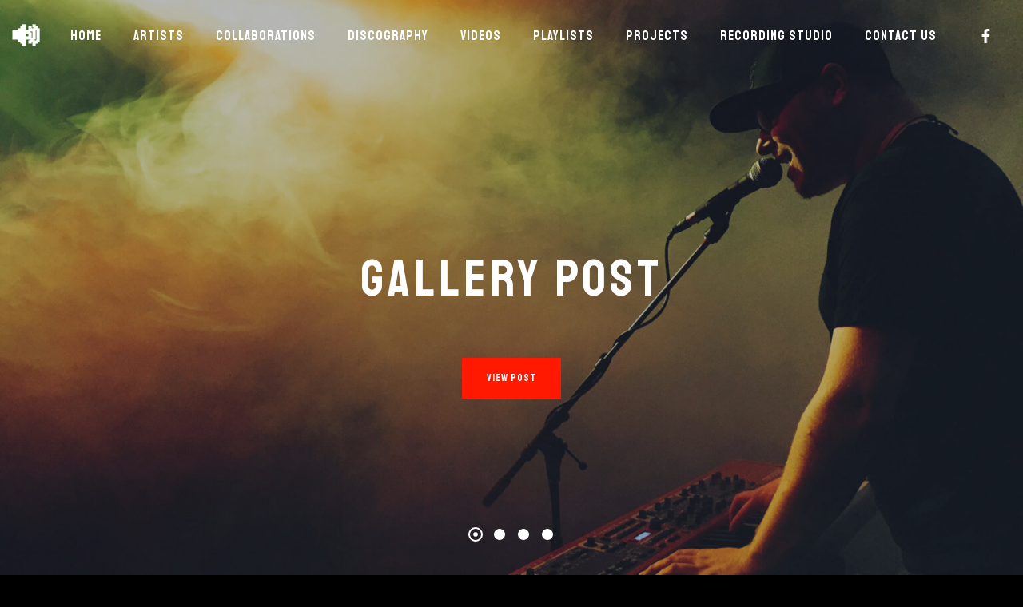

--- FILE ---
content_type: text/html; charset=UTF-8
request_url: https://bravo.mc/home/bravonews/
body_size: 33903
content:
<!DOCTYPE html>
<html lang="en-US" itemscope itemtype="http://schema.org/WebPage">
<head>
	<meta charset="UTF-8">
	<meta name="viewport" content="width=device-width, initial-scale=1, shrink-to-fit=no">
	<link rel="profile" href="http://gmpg.org/xfn/11">

	<meta name='robots' content='index, follow, max-image-preview:large, max-snippet:-1, max-video-preview:-1' />

	<!-- This site is optimized with the Yoast SEO plugin v19.6.1 - https://yoast.com/wordpress/plugins/seo/ -->
	<title>| News | - BRAVO MONTECARLO</title>
	<link rel="canonical" href="https://bravo.mc/home/bravonews/" />
	<meta property="og:locale" content="en_US" />
	<meta property="og:type" content="article" />
	<meta property="og:title" content="| News | - BRAVO MONTECARLO" />
	<meta property="og:url" content="https://bravo.mc/home/bravonews/" />
	<meta property="og:site_name" content="BRAVO MONTECARLO" />
	<meta property="article:modified_time" content="2022-02-24T17:25:33+00:00" />
	<meta name="twitter:card" content="summary_large_image" />
	<meta name="twitter:label1" content="Est. reading time" />
	<meta name="twitter:data1" content="1 minute" />
	<script type="application/ld+json" class="yoast-schema-graph">{"@context":"https://schema.org","@graph":[{"@type":"WebPage","@id":"https://bravo.mc/home/bravonews/","url":"https://bravo.mc/home/bravonews/","name":"| News | - BRAVO MONTECARLO","isPartOf":{"@id":"https://bravo.mc/#website"},"datePublished":"2022-02-10T15:27:32+00:00","dateModified":"2022-02-24T17:25:33+00:00","breadcrumb":{"@id":"https://bravo.mc/home/bravonews/#breadcrumb"},"inLanguage":"en-US","potentialAction":[{"@type":"ReadAction","target":["https://bravo.mc/home/bravonews/"]}]},{"@type":"BreadcrumbList","@id":"https://bravo.mc/home/bravonews/#breadcrumb","itemListElement":[{"@type":"ListItem","position":1,"name":"Home","item":"https://bravo.mc/"},{"@type":"ListItem","position":2,"name":"Main Home","item":"https://bravo.mc/home/"},{"@type":"ListItem","position":3,"name":"| News |"}]},{"@type":"WebSite","@id":"https://bravo.mc/#website","url":"https://bravo.mc/","name":"BRAVO MONTECARLO","description":"Bravo Montecarlo Music Label Publishing Recording Studio Management","potentialAction":[{"@type":"SearchAction","target":{"@type":"EntryPoint","urlTemplate":"https://bravo.mc/?s={search_term_string}"},"query-input":"required name=search_term_string"}],"inLanguage":"en-US"}]}</script>
	<!-- / Yoast SEO plugin. -->


<link rel='dns-prefetch' href='//fonts.googleapis.com' />
<link href='https://fonts.gstatic.com' crossorigin rel='preconnect' />
<link rel="alternate" type="application/rss+xml" title="BRAVO MONTECARLO &raquo; Feed" href="https://bravo.mc/feed/" />
<link rel="alternate" type="application/rss+xml" title="BRAVO MONTECARLO &raquo; Comments Feed" href="https://bravo.mc/comments/feed/" />
<link rel="alternate" title="oEmbed (JSON)" type="application/json+oembed" href="https://bravo.mc/wp-json/oembed/1.0/embed?url=https%3A%2F%2Fbravo.mc%2Fhome%2Fbravonews%2F" />
<link rel="alternate" title="oEmbed (XML)" type="text/xml+oembed" href="https://bravo.mc/wp-json/oembed/1.0/embed?url=https%3A%2F%2Fbravo.mc%2Fhome%2Fbravonews%2F&#038;format=xml" />
<style id='wp-img-auto-sizes-contain-inline-css' type='text/css'>
img:is([sizes=auto i],[sizes^="auto," i]){contain-intrinsic-size:3000px 1500px}
/*# sourceURL=wp-img-auto-sizes-contain-inline-css */
</style>
<link rel='stylesheet' id='mediaelement-css' href='https://bravo.mc/wp-includes/js/mediaelement/mediaelementplayer-legacy.min.css?ver=4.2.17' type='text/css' media='all' />
<link rel='stylesheet' id='wp-mediaelement-css' href='https://bravo.mc/wp-includes/js/mediaelement/wp-mediaelement.min.css?ver=6.9' type='text/css' media='all' />
<link rel='stylesheet' id='dashicons-css' href='https://bravo.mc/wp-includes/css/dashicons.min.css?ver=6.9' type='text/css' media='all' />
<link rel='stylesheet' id='simplebar-css' href='https://bravo.mc/wp-content/plugins/wolf-playlist-manager/assets/css/simplebar.css?ver=4.2.3' type='text/css' media='all' />
<link rel='stylesheet' id='wpm-css' href='https://bravo.mc/wp-content/plugins/wolf-playlist-manager/assets/css/wpm.min.css?ver=1.3.2' type='text/css' media='all' />
<link rel='stylesheet' id='sbi_styles-css' href='https://bravo.mc/wp-content/plugins/instagram-feed/css/sbi-styles.min.css?ver=6.0.6' type='text/css' media='all' />
<style id='wp-emoji-styles-inline-css' type='text/css'>

	img.wp-smiley, img.emoji {
		display: inline !important;
		border: none !important;
		box-shadow: none !important;
		height: 1em !important;
		width: 1em !important;
		margin: 0 0.07em !important;
		vertical-align: -0.1em !important;
		background: none !important;
		padding: 0 !important;
	}
/*# sourceURL=wp-emoji-styles-inline-css */
</style>
<style id='classic-theme-styles-inline-css' type='text/css'>
/*! This file is auto-generated */
.wp-block-button__link{color:#fff;background-color:#32373c;border-radius:9999px;box-shadow:none;text-decoration:none;padding:calc(.667em + 2px) calc(1.333em + 2px);font-size:1.125em}.wp-block-file__button{background:#32373c;color:#fff;text-decoration:none}
/*# sourceURL=/wp-includes/css/classic-themes.min.css */
</style>
<link rel='stylesheet' id='contact-form-7-css' href='https://bravo.mc/wp-content/plugins/contact-form-7/includes/css/styles.css?ver=5.6.3' type='text/css' media='all' />
<link rel='stylesheet' id='wolf-custom-post-meta-css' href='https://bravo.mc/wp-content/plugins/wolf-custom-post-meta/assets/css/wcpm.min.css?ver=1.0.2' type='text/css' media='all' />
<link rel='stylesheet' id='wolf-twitter-css' href='https://bravo.mc/wp-content/plugins/wolf-twitter/assets/css/twitter.min.css?ver=3.0.5' type='text/css' media='all' />
<link rel='stylesheet' id='swipebox-css' href='https://bravo.mc/wp-content/plugins/wolf-visual-composer/assets/css/lib/swipebox.min.css?ver=1.3.0' type='text/css' media='all' />
<link rel='stylesheet' id='flexslider-css' href='https://bravo.mc/wp-content/plugins/js_composer/assets/lib/flexslider/flexslider.min.css?ver=6.8.0' type='text/css' media='all' />
<link rel='stylesheet' id='flickity-css' href='https://bravo.mc/wp-content/plugins/wolf-visual-composer/assets/css/lib/flickity.min.css?ver=2.2.1' type='text/css' media='all' />
<link rel='stylesheet' id='lity-css' href='https://bravo.mc/wp-content/plugins/wolf-visual-composer/assets/css/lib/lity.min.css?ver=2.2.2' type='text/css' media='all' />
<link rel='stylesheet' id='font-awesome-css' href='https://bravo.mc/wp-content/plugins/wolf-visual-composer/assets/css/lib/fontawesome/fontawesome.css?ver=4.7.0' type='text/css' media='all' />
<link rel='stylesheet' id='wvc-styles-css' href='https://bravo.mc/wp-content/plugins/wolf-visual-composer/assets/css/wvc.min.css?ver=3.6.4' type='text/css' media='all' />
<style id='wvc-styles-inline-css' type='text/css'>
 .wvc-background-color-black{ background-color:#000000; } .wvc-border-color-black{ border-color:#000000; } .wvc-button-background-color-black{ background-color:#000000; color:#000000; border-color:#000000; } .wvc-button-background-color-black .wvc-button-background-fill{ box-shadow:0 0 0 0 #000000; background-color:#000000; } .wvc-icon-color-black{ color:#000000; } .wvc-svg-icon-color-black svg *{ stroke:#000000!important; } .wvc-icon-background-color-black{ box-shadow:0 0 0 0 #000000; background-color:#000000; color:#000000; border-color:#000000; } .wvc-icon-background-color-black .wvc-icon-background-fill{ box-shadow:0 0 0 0 #000000; background-color:#000000; } .wvc-text-color-black{ color:#000000!important; } .wvc-background-color-lightergrey{ background-color:#f7f7f7; } .wvc-border-color-lightergrey{ border-color:#f7f7f7; } .wvc-button-background-color-lightergrey{ background-color:#f7f7f7; color:#f7f7f7; border-color:#f7f7f7; } .wvc-button-background-color-lightergrey .wvc-button-background-fill{ box-shadow:0 0 0 0 #f7f7f7; background-color:#f7f7f7; } .wvc-icon-color-lightergrey{ color:#f7f7f7; } .wvc-svg-icon-color-lightergrey svg *{ stroke:#f7f7f7!important; } .wvc-icon-background-color-lightergrey{ box-shadow:0 0 0 0 #f7f7f7; background-color:#f7f7f7; color:#f7f7f7; border-color:#f7f7f7; } .wvc-icon-background-color-lightergrey .wvc-icon-background-fill{ box-shadow:0 0 0 0 #f7f7f7; background-color:#f7f7f7; } .wvc-text-color-lightergrey{ color:#f7f7f7!important; } .wvc-background-color-darkgrey{ background-color:#444444; } .wvc-border-color-darkgrey{ border-color:#444444; } .wvc-button-background-color-darkgrey{ background-color:#444444; color:#444444; border-color:#444444; } .wvc-button-background-color-darkgrey .wvc-button-background-fill{ box-shadow:0 0 0 0 #444444; background-color:#444444; } .wvc-icon-color-darkgrey{ color:#444444; } .wvc-svg-icon-color-darkgrey svg *{ stroke:#444444!important; } .wvc-icon-background-color-darkgrey{ box-shadow:0 0 0 0 #444444; background-color:#444444; color:#444444; border-color:#444444; } .wvc-icon-background-color-darkgrey .wvc-icon-background-fill{ box-shadow:0 0 0 0 #444444; background-color:#444444; } .wvc-text-color-darkgrey{ color:#444444!important; } .wvc-background-color-white{ background-color:#ffffff; } .wvc-border-color-white{ border-color:#ffffff; } .wvc-button-background-color-white{ background-color:#ffffff; color:#ffffff; border-color:#ffffff; } .wvc-button-background-color-white .wvc-button-background-fill{ box-shadow:0 0 0 0 #ffffff; background-color:#ffffff; } .wvc-icon-color-white{ color:#ffffff; } .wvc-svg-icon-color-white svg *{ stroke:#ffffff!important; } .wvc-icon-background-color-white{ box-shadow:0 0 0 0 #ffffff; background-color:#ffffff; color:#ffffff; border-color:#ffffff; } .wvc-icon-background-color-white .wvc-icon-background-fill{ box-shadow:0 0 0 0 #ffffff; background-color:#ffffff; } .wvc-text-color-white{ color:#ffffff!important; } .wvc-background-color-orange{ background-color:#F7BE68; } .wvc-border-color-orange{ border-color:#F7BE68; } .wvc-button-background-color-orange{ background-color:#F7BE68; color:#F7BE68; border-color:#F7BE68; } .wvc-button-background-color-orange .wvc-button-background-fill{ box-shadow:0 0 0 0 #F7BE68; background-color:#F7BE68; } .wvc-icon-color-orange{ color:#F7BE68; } .wvc-svg-icon-color-orange svg *{ stroke:#F7BE68!important; } .wvc-icon-background-color-orange{ box-shadow:0 0 0 0 #F7BE68; background-color:#F7BE68; color:#F7BE68; border-color:#F7BE68; } .wvc-icon-background-color-orange .wvc-icon-background-fill{ box-shadow:0 0 0 0 #F7BE68; background-color:#F7BE68; } .wvc-text-color-orange{ color:#F7BE68!important; } .wvc-background-color-green{ background-color:#6DAB3C; } .wvc-border-color-green{ border-color:#6DAB3C; } .wvc-button-background-color-green{ background-color:#6DAB3C; color:#6DAB3C; border-color:#6DAB3C; } .wvc-button-background-color-green .wvc-button-background-fill{ box-shadow:0 0 0 0 #6DAB3C; background-color:#6DAB3C; } .wvc-icon-color-green{ color:#6DAB3C; } .wvc-svg-icon-color-green svg *{ stroke:#6DAB3C!important; } .wvc-icon-background-color-green{ box-shadow:0 0 0 0 #6DAB3C; background-color:#6DAB3C; color:#6DAB3C; border-color:#6DAB3C; } .wvc-icon-background-color-green .wvc-icon-background-fill{ box-shadow:0 0 0 0 #6DAB3C; background-color:#6DAB3C; } .wvc-text-color-green{ color:#6DAB3C!important; } .wvc-background-color-turquoise{ background-color:#49afcd; } .wvc-border-color-turquoise{ border-color:#49afcd; } .wvc-button-background-color-turquoise{ background-color:#49afcd; color:#49afcd; border-color:#49afcd; } .wvc-button-background-color-turquoise .wvc-button-background-fill{ box-shadow:0 0 0 0 #49afcd; background-color:#49afcd; } .wvc-icon-color-turquoise{ color:#49afcd; } .wvc-svg-icon-color-turquoise svg *{ stroke:#49afcd!important; } .wvc-icon-background-color-turquoise{ box-shadow:0 0 0 0 #49afcd; background-color:#49afcd; color:#49afcd; border-color:#49afcd; } .wvc-icon-background-color-turquoise .wvc-icon-background-fill{ box-shadow:0 0 0 0 #49afcd; background-color:#49afcd; } .wvc-text-color-turquoise{ color:#49afcd!important; } .wvc-background-color-violet{ background-color:#8D6DC4; } .wvc-border-color-violet{ border-color:#8D6DC4; } .wvc-button-background-color-violet{ background-color:#8D6DC4; color:#8D6DC4; border-color:#8D6DC4; } .wvc-button-background-color-violet .wvc-button-background-fill{ box-shadow:0 0 0 0 #8D6DC4; background-color:#8D6DC4; } .wvc-icon-color-violet{ color:#8D6DC4; } .wvc-svg-icon-color-violet svg *{ stroke:#8D6DC4!important; } .wvc-icon-background-color-violet{ box-shadow:0 0 0 0 #8D6DC4; background-color:#8D6DC4; color:#8D6DC4; border-color:#8D6DC4; } .wvc-icon-background-color-violet .wvc-icon-background-fill{ box-shadow:0 0 0 0 #8D6DC4; background-color:#8D6DC4; } .wvc-text-color-violet{ color:#8D6DC4!important; } .wvc-background-color-pink{ background-color:#FE6C61; } .wvc-border-color-pink{ border-color:#FE6C61; } .wvc-button-background-color-pink{ background-color:#FE6C61; color:#FE6C61; border-color:#FE6C61; } .wvc-button-background-color-pink .wvc-button-background-fill{ box-shadow:0 0 0 0 #FE6C61; background-color:#FE6C61; } .wvc-icon-color-pink{ color:#FE6C61; } .wvc-svg-icon-color-pink svg *{ stroke:#FE6C61!important; } .wvc-icon-background-color-pink{ box-shadow:0 0 0 0 #FE6C61; background-color:#FE6C61; color:#FE6C61; border-color:#FE6C61; } .wvc-icon-background-color-pink .wvc-icon-background-fill{ box-shadow:0 0 0 0 #FE6C61; background-color:#FE6C61; } .wvc-text-color-pink{ color:#FE6C61!important; } .wvc-background-color-greyblue{ background-color:#49535a; } .wvc-border-color-greyblue{ border-color:#49535a; } .wvc-button-background-color-greyblue{ background-color:#49535a; color:#49535a; border-color:#49535a; } .wvc-button-background-color-greyblue .wvc-button-background-fill{ box-shadow:0 0 0 0 #49535a; background-color:#49535a; } .wvc-icon-color-greyblue{ color:#49535a; } .wvc-svg-icon-color-greyblue svg *{ stroke:#49535a!important; } .wvc-icon-background-color-greyblue{ box-shadow:0 0 0 0 #49535a; background-color:#49535a; color:#49535a; border-color:#49535a; } .wvc-icon-background-color-greyblue .wvc-icon-background-fill{ box-shadow:0 0 0 0 #49535a; background-color:#49535a; } .wvc-text-color-greyblue{ color:#49535a!important; } .wvc-background-color-red{ background-color:#da4f49; } .wvc-border-color-red{ border-color:#da4f49; } .wvc-button-background-color-red{ background-color:#da4f49; color:#da4f49; border-color:#da4f49; } .wvc-button-background-color-red .wvc-button-background-fill{ box-shadow:0 0 0 0 #da4f49; background-color:#da4f49; } .wvc-icon-color-red{ color:#da4f49; } .wvc-svg-icon-color-red svg *{ stroke:#da4f49!important; } .wvc-icon-background-color-red{ box-shadow:0 0 0 0 #da4f49; background-color:#da4f49; color:#da4f49; border-color:#da4f49; } .wvc-icon-background-color-red .wvc-icon-background-fill{ box-shadow:0 0 0 0 #da4f49; background-color:#da4f49; } .wvc-text-color-red{ color:#da4f49!important; } .wvc-background-color-yellow{ background-color:#e6ae48; } .wvc-border-color-yellow{ border-color:#e6ae48; } .wvc-button-background-color-yellow{ background-color:#e6ae48; color:#e6ae48; border-color:#e6ae48; } .wvc-button-background-color-yellow .wvc-button-background-fill{ box-shadow:0 0 0 0 #e6ae48; background-color:#e6ae48; } .wvc-icon-color-yellow{ color:#e6ae48; } .wvc-svg-icon-color-yellow svg *{ stroke:#e6ae48!important; } .wvc-icon-background-color-yellow{ box-shadow:0 0 0 0 #e6ae48; background-color:#e6ae48; color:#e6ae48; border-color:#e6ae48; } .wvc-icon-background-color-yellow .wvc-icon-background-fill{ box-shadow:0 0 0 0 #e6ae48; background-color:#e6ae48; } .wvc-text-color-yellow{ color:#e6ae48!important; } .wvc-background-color-blue{ background-color:#75D69C; } .wvc-border-color-blue{ border-color:#75D69C; } .wvc-button-background-color-blue{ background-color:#75D69C; color:#75D69C; border-color:#75D69C; } .wvc-button-background-color-blue .wvc-button-background-fill{ box-shadow:0 0 0 0 #75D69C; background-color:#75D69C; } .wvc-icon-color-blue{ color:#75D69C; } .wvc-svg-icon-color-blue svg *{ stroke:#75D69C!important; } .wvc-icon-background-color-blue{ box-shadow:0 0 0 0 #75D69C; background-color:#75D69C; color:#75D69C; border-color:#75D69C; } .wvc-icon-background-color-blue .wvc-icon-background-fill{ box-shadow:0 0 0 0 #75D69C; background-color:#75D69C; } .wvc-text-color-blue{ color:#75D69C!important; } .wvc-background-color-peacoc{ background-color:#4CADC9; } .wvc-border-color-peacoc{ border-color:#4CADC9; } .wvc-button-background-color-peacoc{ background-color:#4CADC9; color:#4CADC9; border-color:#4CADC9; } .wvc-button-background-color-peacoc .wvc-button-background-fill{ box-shadow:0 0 0 0 #4CADC9; background-color:#4CADC9; } .wvc-icon-color-peacoc{ color:#4CADC9; } .wvc-svg-icon-color-peacoc svg *{ stroke:#4CADC9!important; } .wvc-icon-background-color-peacoc{ box-shadow:0 0 0 0 #4CADC9; background-color:#4CADC9; color:#4CADC9; border-color:#4CADC9; } .wvc-icon-background-color-peacoc .wvc-icon-background-fill{ box-shadow:0 0 0 0 #4CADC9; background-color:#4CADC9; } .wvc-text-color-peacoc{ color:#4CADC9!important; } .wvc-background-color-chino{ background-color:#CEC2AB; } .wvc-border-color-chino{ border-color:#CEC2AB; } .wvc-button-background-color-chino{ background-color:#CEC2AB; color:#CEC2AB; border-color:#CEC2AB; } .wvc-button-background-color-chino .wvc-button-background-fill{ box-shadow:0 0 0 0 #CEC2AB; background-color:#CEC2AB; } .wvc-icon-color-chino{ color:#CEC2AB; } .wvc-svg-icon-color-chino svg *{ stroke:#CEC2AB!important; } .wvc-icon-background-color-chino{ box-shadow:0 0 0 0 #CEC2AB; background-color:#CEC2AB; color:#CEC2AB; border-color:#CEC2AB; } .wvc-icon-background-color-chino .wvc-icon-background-fill{ box-shadow:0 0 0 0 #CEC2AB; background-color:#CEC2AB; } .wvc-text-color-chino{ color:#CEC2AB!important; } .wvc-background-color-mulled-wine{ background-color:#50485B; } .wvc-border-color-mulled-wine{ border-color:#50485B; } .wvc-button-background-color-mulled-wine{ background-color:#50485B; color:#50485B; border-color:#50485B; } .wvc-button-background-color-mulled-wine .wvc-button-background-fill{ box-shadow:0 0 0 0 #50485B; background-color:#50485B; } .wvc-icon-color-mulled-wine{ color:#50485B; } .wvc-svg-icon-color-mulled-wine svg *{ stroke:#50485B!important; } .wvc-icon-background-color-mulled-wine{ box-shadow:0 0 0 0 #50485B; background-color:#50485B; color:#50485B; border-color:#50485B; } .wvc-icon-background-color-mulled-wine .wvc-icon-background-fill{ box-shadow:0 0 0 0 #50485B; background-color:#50485B; } .wvc-text-color-mulled-wine{ color:#50485B!important; } .wvc-background-color-vista-blue{ background-color:#75D69C; } .wvc-border-color-vista-blue{ border-color:#75D69C; } .wvc-button-background-color-vista-blue{ background-color:#75D69C; color:#75D69C; border-color:#75D69C; } .wvc-button-background-color-vista-blue .wvc-button-background-fill{ box-shadow:0 0 0 0 #75D69C; background-color:#75D69C; } .wvc-icon-color-vista-blue{ color:#75D69C; } .wvc-svg-icon-color-vista-blue svg *{ stroke:#75D69C!important; } .wvc-icon-background-color-vista-blue{ box-shadow:0 0 0 0 #75D69C; background-color:#75D69C; color:#75D69C; border-color:#75D69C; } .wvc-icon-background-color-vista-blue .wvc-icon-background-fill{ box-shadow:0 0 0 0 #75D69C; background-color:#75D69C; } .wvc-text-color-vista-blue{ color:#75D69C!important; } .wvc-background-color-grey{ background-color:#EBEBEB; } .wvc-border-color-grey{ border-color:#EBEBEB; } .wvc-button-background-color-grey{ background-color:#EBEBEB; color:#EBEBEB; border-color:#EBEBEB; } .wvc-button-background-color-grey .wvc-button-background-fill{ box-shadow:0 0 0 0 #EBEBEB; background-color:#EBEBEB; } .wvc-icon-color-grey{ color:#EBEBEB; } .wvc-svg-icon-color-grey svg *{ stroke:#EBEBEB!important; } .wvc-icon-background-color-grey{ box-shadow:0 0 0 0 #EBEBEB; background-color:#EBEBEB; color:#EBEBEB; border-color:#EBEBEB; } .wvc-icon-background-color-grey .wvc-icon-background-fill{ box-shadow:0 0 0 0 #EBEBEB; background-color:#EBEBEB; } .wvc-text-color-grey{ color:#EBEBEB!important; } .wvc-background-color-sky{ background-color:#5AA1E3; } .wvc-border-color-sky{ border-color:#5AA1E3; } .wvc-button-background-color-sky{ background-color:#5AA1E3; color:#5AA1E3; border-color:#5AA1E3; } .wvc-button-background-color-sky .wvc-button-background-fill{ box-shadow:0 0 0 0 #5AA1E3; background-color:#5AA1E3; } .wvc-icon-color-sky{ color:#5AA1E3; } .wvc-svg-icon-color-sky svg *{ stroke:#5AA1E3!important; } .wvc-icon-background-color-sky{ box-shadow:0 0 0 0 #5AA1E3; background-color:#5AA1E3; color:#5AA1E3; border-color:#5AA1E3; } .wvc-icon-background-color-sky .wvc-icon-background-fill{ box-shadow:0 0 0 0 #5AA1E3; background-color:#5AA1E3; } .wvc-text-color-sky{ color:#5AA1E3!important; } .wvc-background-color-juicy-pink{ background-color:#F4524D; } .wvc-border-color-juicy-pink{ border-color:#F4524D; } .wvc-button-background-color-juicy-pink{ background-color:#F4524D; color:#F4524D; border-color:#F4524D; } .wvc-button-background-color-juicy-pink .wvc-button-background-fill{ box-shadow:0 0 0 0 #F4524D; background-color:#F4524D; } .wvc-icon-color-juicy-pink{ color:#F4524D; } .wvc-svg-icon-color-juicy-pink svg *{ stroke:#F4524D!important; } .wvc-icon-background-color-juicy-pink{ box-shadow:0 0 0 0 #F4524D; background-color:#F4524D; color:#F4524D; border-color:#F4524D; } .wvc-icon-background-color-juicy-pink .wvc-icon-background-fill{ box-shadow:0 0 0 0 #F4524D; background-color:#F4524D; } .wvc-text-color-juicy-pink{ color:#F4524D!important; } .wvc-background-color-sandy-brown{ background-color:#F79468; } .wvc-border-color-sandy-brown{ border-color:#F79468; } .wvc-button-background-color-sandy-brown{ background-color:#F79468; color:#F79468; border-color:#F79468; } .wvc-button-background-color-sandy-brown .wvc-button-background-fill{ box-shadow:0 0 0 0 #F79468; background-color:#F79468; } .wvc-icon-color-sandy-brown{ color:#F79468; } .wvc-svg-icon-color-sandy-brown svg *{ stroke:#F79468!important; } .wvc-icon-background-color-sandy-brown{ box-shadow:0 0 0 0 #F79468; background-color:#F79468; color:#F79468; border-color:#F79468; } .wvc-icon-background-color-sandy-brown .wvc-icon-background-fill{ box-shadow:0 0 0 0 #F79468; background-color:#F79468; } .wvc-text-color-sandy-brown{ color:#F79468!important; } .wvc-background-color-purple{ background-color:#B97EBB; } .wvc-border-color-purple{ border-color:#B97EBB; } .wvc-button-background-color-purple{ background-color:#B97EBB; color:#B97EBB; border-color:#B97EBB; } .wvc-button-background-color-purple .wvc-button-background-fill{ box-shadow:0 0 0 0 #B97EBB; background-color:#B97EBB; } .wvc-icon-color-purple{ color:#B97EBB; } .wvc-svg-icon-color-purple svg *{ stroke:#B97EBB!important; } .wvc-icon-background-color-purple{ box-shadow:0 0 0 0 #B97EBB; background-color:#B97EBB; color:#B97EBB; border-color:#B97EBB; } .wvc-icon-background-color-purple .wvc-icon-background-fill{ box-shadow:0 0 0 0 #B97EBB; background-color:#B97EBB; } .wvc-text-color-purple{ color:#B97EBB!important; } .wvc-background-color-accent{ background-color:#ff1900; } .wvc-border-color-accent{ border-color:#ff1900; } .wvc-button-background-color-accent{ background-color:#ff1900; color:#ff1900; border-color:#ff1900; } .wvc-button-background-color-accent .wvc-button-background-fill{ box-shadow:0 0 0 0 #ff1900; background-color:#ff1900; } .wvc-icon-color-accent{ color:#ff1900; } .wvc-svg-icon-color-accent svg *{ stroke:#ff1900!important; } .wvc-icon-background-color-accent{ box-shadow:0 0 0 0 #ff1900; background-color:#ff1900; color:#ff1900; border-color:#ff1900; } .wvc-icon-background-color-accent .wvc-icon-background-fill{ box-shadow:0 0 0 0 #ff1900; background-color:#ff1900; } .wvc-text-color-accent{ color:#ff1900!important; } 
/*# sourceURL=wvc-styles-inline-css */
</style>
<style id='woocommerce-inline-inline-css' type='text/css'>
.woocommerce form .form-row .required { visibility: visible; }
/*# sourceURL=woocommerce-inline-inline-css */
</style>
<link rel='stylesheet' id='herion-google-fonts-css' href='https://fonts.googleapis.com/css?family=Montserrat%3A400%2C600%2C700%2C800%2C900%7CLato%3A400%2C600%2C700%2C800%2C900%7CStaatliches%7CCormorant%3A400%2C700&#038;ver=1.3.1#038;subset=latin,latin-ext' type='text/css' media='all' />
<link rel='stylesheet' id='socicon-css' href='https://bravo.mc/wp-content/plugins/wolf-visual-composer/assets/css/lib/socicon/socicon.min.css?ver=3.5' type='text/css' media='all' />
<link rel='stylesheet' id='linea-icons-css' href='https://bravo.mc/wp-content/plugins/wolf-visual-composer/assets/css/lib/linea-icons/linea-icons.min.css?ver=1.0.0' type='text/css' media='all' />
<link rel='stylesheet' id='linearicons-css' href='https://bravo.mc/wp-content/plugins/wolf-visual-composer/assets/css/lib/linearicons/linearicons.min.css?ver=1.0.0' type='text/css' media='all' />
<link rel='stylesheet' id='normalize-css' href='https://bravo.mc/wp-content/themes/herion/assets/css/lib/normalize.min.css?ver=3.0.0' type='text/css' media='all' />
<link rel='stylesheet' id='fancybox-css' href='https://bravo.mc/wp-content/themes/herion/assets/css/lib/jquery.fancybox.min.css?ver=3.5.2' type='text/css' media='all' />
<link rel='stylesheet' id='herion-style-css' href='https://bravo.mc/wp-content/themes/herion/assets/css/main.min.css?ver=1.3.1' type='text/css' media='all' />
<style id='herion-style-inline-css' type='text/css'>
/* Color Scheme */ /* Body Background Color */ body, .frame-border{ background-color: #ffffff; } /* Page Background Color */ .site-header, .post-header-container, .content-inner, #logo-bar, .nav-bar, .loading-overlay, .no-hero #hero, .wvc-font-default, #topbar{ background-color: #ffffff; } /* Submenu color */ #site-navigation-primary-desktop .mega-menu-panel, #site-navigation-primary-desktop ul.sub-menu, #mobile-menu-panel, .cart-panel, .wwcs-selector{ background:#ffffff; } .cart-panel{ background:#ffffff!important; } .panel-closer-overlay{ //background:#ffffff; } .overlay-menu-panel{ background:rgba( 255,255,255, 0.95); } /* Sub menu Font Color */ .nav-menu-desktop li ul li:not(.menu-button-primary):not(.menu-button-secondary) .menu-item-text-container, .nav-menu-desktop li ul.sub-menu li:not(.menu-button-primary):not(.menu-button-secondary).menu-item-has-children > a:before, .nav-menu-desktop li ul li.not-linked > a:first-child .menu-item-text-container, .mega-menu-tagline-text, .wwcs-selector, .currency-switcher .woocs-style-1-dropdown .woocs-style-1-dropdown-menu{ color: #0d0d0d; } .cart-panel, .cart-panel a, .cart-panel strong, .cart-panel b{ color: #0d0d0d!important; } #close-side-panel-icon{ color: #0d0d0d!important; } .nav-menu-vertical li a, .nav-menu-mobile li a, .nav-menu-vertical li.menu-item-has-children:before, .nav-menu-vertical li.page_item_has_children:before, .nav-menu-vertical li.active:before, .nav-menu-mobile li.menu-item-has-children:before, .nav-menu-mobile li.page_item_has_children:before, .nav-menu-mobile li.active:before{ color: #0d0d0d!important; } /*.lateral-menu-panel .wvc-icon:before{ color: #0d0d0d!important; }*/ .nav-menu-desktop li ul.sub-menu li.menu-item-has-children > a:before{ color: #0d0d0d; } .cart-panel, .cart-panel a, .cart-panel strong, .cart-panel b{ color: #0d0d0d!important; } /* Accent Color */ .accent{ color:#ff1900; } .accent-color-is-black .wvc-font-color-light .accent{ color:white; } .logo-text:after, .side-panel-logo-heading:after{ background-color:#ff1900; } #herion-loading-point{ color:#ff1900; } .price-box, .category-filter ul li a:after, .theme-heading:after, .highlight:after, .highlight-primary:after{ background-color:#ff1900; } .product-layout-box-style-1 .quickview-product-add-to-cart-icon:before, .wvc-single-image-overlay-title span:after, .work-meta-value a:hover{ color:#ff1900; } /*.product-layout-box-style-1 .woocommerce-Price-amount, .product-layout-box-style-2 .woocommerce-Price-amount{ color:#ff1900!important; }*/ .nav-menu li.sale .menu-item-text-container:before, .nav-menu-mobile li.sale .menu-item-text-container:before { background:#ff1900!important; } .entry-post-skin-light:not(.entry-post-standard).entry-video:hover .video-play-button { border-left-color:#ff1900!important; } .entry-post-standard .entry-thumbnail-overlay{ /*background-color:rgba( 255,25,0, 0.95);*/ } .widget_price_filter .ui-slider .ui-slider-range, mark, p.demo_store, .woocommerce-store-notice{ background-color:#ff1900; } /* Buttons */ /*.ticket-button:after{ background-image: radial-gradient(circle at center, #ff1900 3px, transparent 0), radial-gradient(circle at center, #ff1900 3px, transparent 3px); }*/ .theme-button-text-accent{ color:#ff1900; } .theme-button-solid-accent, .theme-button-outline-accent{ border-color:#ff1900!important; } .theme-button-solid-accent:not(:hover), .theme-button-outline-accent:hover{ background:#ff1900; } .entry-post-standard .entry-title a:hover, .entry-post-standard .entry-meta a:hover, .entry-post-grid .entry-title a:hover, .entry-post-grid .entry-meta a:hover, .entry-post-masonry .entry-title a:hover, .entry-post-masonry .entry-meta a:hover{ color:#ff1900!important; } .wolf-twitter-widget a.wolf-tweet-link:hover, .widget.widget_categories a:hover, .widget.widget_pages a:hover, .widget .tagcloud a:hover, .widget.widget_recent_comments a:hover, .widget.widget_recent_entries a:hover, .widget.widget_archive a:hover, .widget.widget_meta a:hover, .widget.widget_product_categories a:hover, .widget.widget_nav_menu a:hover, a.rsswidget:hover, .wvc-font-dark .wolf-twitter-widget a.wolf-tweet-link:hover, .wvc-font-dark .widget.widget_categories a:hover, .wvc-font-dark .widget.widget_pages a:hover, .wvc-font-dark .widget .tagcloud a:hover, .wvc-font-dark .widget.widget_recent_comments a:hover, .wvc-font-dark .widget.widget_recent_entries a:hover, .wvc-font-dark .widget.widget_archive a:hover, .wvc-font-dark .widget.widget_meta a:hover, .wvc-font-dark .widget.widget_product_categories a:hover, .wvc-font-dark .widget.widget_nav_menu a:hover, .wvc-font-dark a.rsswidget:hover, .wvc-font-dark .widget .woocommerce-Price-amount { color:#ff1900!important; } .group_table td a:hover{ color:#ff1900; } .fancybox-thumbs>ul>li:before{ border-color:#ff1900; } .wvc-background-color-accent{ background-color:#ff1900; } .accent-color-is-black .wvc-font-color-light .wvc_bar_color_filler{ background-color:white!important; } .wvc-highlight-accent{ background-color:#ff1900; color:#fff; } .wvc-icon-background-color-accent{ box-shadow:0 0 0 0 #ff1900; background-color:#ff1900; color:#ff1900; border-color:#ff1900; } .wvc-icon-background-color-accent .wvc-icon-background-fill{ box-shadow:0 0 0 0 #ff1900; background-color:#ff1900; } .wvc-button-background-color-accent{ background-color:#ff1900; color:#ff1900; border-color:#ff1900; } .wvc-button-background-color-accent .wvc-button-background-fill{ box-shadow:0 0 0 0 #ff1900; background-color:#ff1900; } .wvc-svg-icon-color-accent svg * { stroke:#ff1900!important; } .wvc-one-page-nav-bullet-tip{ background-color: #ff1900; } .wvc-one-page-nav-bullet-tip:before{ border-color: transparent transparent transparent #ff1900; } .accent, .bypostauthor .avatar{ color:#ff1900; } .wvc-button-color-button-accent, .more-link, .buton-accent{ background-color: #ff1900; border-color: #ff1900; } .wvc-ils-item-title:before { background-color: #ff1900!important; } .widget .tagcloud:before{ color:#ff1900; } .group_table td a:hover{ color:#ff1900; } .added_to_cart, .button, .button-download, .more-link, input[type=submit]{ background-color: #ff1900; border-color: #ff1900; } /* WVC icons */ .wvc-icon-color-accent{ color:#ff1900; } .wvc-icon-background-color-accent{ box-shadow:0 0 0 0 #ff1900; background-color:#ff1900; color:#ff1900; border-color:#ff1900; } .wvc-icon-background-color-accent .wvc-icon-background-fill{ box-shadow:0 0 0 0 #ff1900; background-color:#ff1900; } #ajax-progress-bar, .cart-icon-product-count{ background:#ff1900; } .background-accent{ background: #ff1900!important; } .mejs-container .mejs-controls .mejs-time-rail .mejs-time-current, .mejs-container .mejs-controls .mejs-time-rail .mejs-time-current, .mejs-container .mejs-controls .mejs-horizontal-volume-slider .mejs-horizontal-volume-current{ background: #ff1900!important; } .trigger{ background-color: #ff1900!important; border : solid 1px #ff1900; } .bypostauthor .avatar { border: 3px solid #ff1900; } ::selection { background: #ff1900; } ::-moz-selection { background: #ff1900; } .spinner{ color:#0d0d0d; } .ball-pulse > div, .ball-pulse-sync > div, .ball-scale > div, .ball-scale-random > div, .ball-rotate > div, .ball-clip-rotate > div, .ball-clip-rotate-pulse > div:first-child, .ball-beat > div, .ball-scale-multiple > div, .ball-pulse-rise > div, .ball-grid-beat > div, .ball-grid-pulse > div, .ball-spin-fade-loader > div, .ball-zig-zag > div, .ball-zig-zag-deflect > div, .line-scale > div, .line-scale-party > div, .line-scale-pulse-out > div, .line-scale-pulse-out-rapid > div, .line-spin-fade-loader > div { background:#0d0d0d; } .ball-clip-rotate-pulse > div:last-child, .ball-clip-rotate-multiple > div, .ball-scale-ripple > div, .ball-scale-ripple-multiple > div, .ball-triangle-path > div{ border-color:#0d0d0d; } .ball-clip-rotate-multiple > div:last-child{ border-color: #0d0d0d transparent #0d0d0d transparent; } /********************* WVC ***********************/ .wvc-it-label{ color:#ff1900; } .wvc-icon-box.wvc-icon-type-circle .wvc-icon-no-custom-style.wvc-hover-fill-in:hover, .wvc-icon-box.wvc-icon-type-square .wvc-icon-no-custom-style.wvc-hover-fill-in:hover { -webkit-box-shadow: inset 0 0 0 1em #ff1900; box-shadow: inset 0 0 0 1em #ff1900; border-color: #ff1900; } .wvc-pricing-table-featured-text, .wvc-pricing-table-featured .wvc-pricing-table-button a{ background: #ff1900; } .wvc-pricing-table-featured .wvc-pricing-table-price, .wvc-pricing-table-featured .wvc-pricing-table-currency { color: #ff1900; } .wvc-pricing-table-featured .wvc-pricing-table-price-strike:before { background-color: #ff1900; } .wvc-team-member-social-container a:hover{ color: #ff1900; } /* Main Text Color */ body, .wvc-font-dark, .nav-label{ color:#333333; } .spinner-color, .sk-child:before, .sk-circle:before, .sk-cube:before{ background-color: #0d0d0d!important; } /* Strong Text Color */ a,strong, .products li .price, .products li .star-rating, .wr-print-button, table.cart thead, #content table.cart thead, .work-meta-label, .wwcs-current-currency, .search-item-icon { color: #0d0d0d; fill: #0d0d0d; } .wolf-alert.success a, .wolf-alert.success a:hover, .wolf-alert.success b, .wolf-alert.success span, .wolf-alert.success strong, .woocommerce-error a, .woocommerce-error a:hover, .woocommerce-error b, .woocommerce-error span, .woocommerce-error strong, .woocommerce-info a, .woocommerce-info a:hover, .woocommerce-info b, .woocommerce-info span, .woocommerce-info strong, .woocommerce-message a, .woocommerce-message a:hover, .woocommerce-message b, .woocommerce-message span, .woocommerce-message strong{ color: #0d0d0d; } .category-label, .wvc-pricing-table-title{ color: #0d0d0d!important; } h1,h2,h3,h4,h5,h6, .wvc-font-dark h1:not(.wvc-service-title), .wvc-font-dark h2:not(.wvc-service-title), .wvc-font-dark h3:not(.wvc-service-title), .wvc-font-dark h4:not(.wvc-service-title), .wvc-font-dark h5:not(.wvc-service-title) .wvc-font-dark h6:not(.wvc-service-title), .wvc-font-dark strong, .wvc-font-dark b, .wvc-font-dark .wvc-counter, .wvc-font-dark .wvc-bigtext-link, .wvc-font-dark .wvc-fittext-link, .wvc-font-dark .wvc-pie-counter, .wvc-font-dark .wvc-icon-color-default, .sku, .wvc-font-dark .wvc-counter-text, .wvc-font-dark .wvc-list-has-icon ul li .fa, .wvc-font-dark .wvc-process-number.wvc-text-color-default, .wvc-font-dark .wvc-process-number.wvc-text-color-default:before, .wvc-font-dark .blockquote:before, .wvc-font-dark blockquote, .post-extra-meta, .comment-reply-title, .comment-reply-link{ color: #0d0d0d; } .wvc-font-dark .wvc-process-icon-container{ border-color: #0d0d0d; } .bit-widget-container, .entry-link{ color: #0d0d0d; } .single-product .entry-summary .woocommerce-Price-amount, .entry-post-standard .entry-title{ color: #0d0d0d!important; } .wr-stars>span.wr-star-voted:before, .wr-stars>span.wr-star-voted~span:before{ color: #0d0d0d!important; } /* Border Color */ .widget-title, .woocommerce-tabs ul.tabs{ border-bottom-color:rgba( 13,13,13, 0.03); } .widget_layered_nav_filters ul li a{ border-color:rgba( 13,13,13, 0.03); } hr{ background:rgba( 13,13,13, 0.03); } /*.link:after, .underline:after, p:not(.attachment) > a:not(.no-link-style):not(.button):not(.button-download):not(.added_to_cart):not(.button-secondary):not(.menu-link):not(.filter-link):not(.entry-link):not(.more-link):not(.wvc-image-inner):not(.wvc-button):not(.wvc-bigtext-link):not(.wvc-fittext-link):not(.ui-tabs-anchor):not(.wvc-icon-title-link):not(.wvc-icon-link):not(.wvc-social-icon-link):not(.wvc-team-member-social):not(.wolf-tweet-link):not(.author-link):after, .link:before, .underline:before, p:not(.attachment) > a:not(.no-link-style):not(.button):not(.button-download):not(.added_to_cart):not(.button-secondary):not(.menu-link):not(.filter-link):not(.entry-link):not(.more-link):not(.wvc-image-inner):not(.wvc-button):not(.wvc-bigtext-link):not(.wvc-fittext-link):not(.ui-tabs-anchor):not(.wvc-icon-title-link):not(.wvc-icon-link):not(.wvc-social-icon-link):not(.wvc-team-member-social):not(.wolf-tweet-link):not(.author-link):before{ background: #ff1900!important; }*/ .category-filter ul li a:before{ //background:#ff1900!important; } .theme-heading:after{ color:#ff1900; } /* Button */ .entry-mp-event .entry-container, .wvc-recipe-instructions o li:before, .wvc-recipe .wvc-recipe-counter-circle { background:#ff1900; } .accent-color-light .category-label{ //color:#333!important; } .accent-color-dark .category-label{ //color:#fff!important; } .coupon .button:hover{ background:#ff1900!important; border-color:#ff1900!important; } .menu-item-fill{ background:#ff1900!important; } .audio-shortcode-container .mejs-container .mejs-controls > .mejs-playpause-button{ background:#ff1900; } .menu-hover-style-h-underline .nav-menu-desktop li a span.menu-item-text-container:after{ background-color:#ff1900!important; } /*.wvc-accordion-tab.ui-state-active .wvc-at-title-text, .wvc-accordion-tab:hover .wvc-at-title-text{ color:#ff1900!important; }*/ .woocommerce-message .button:hover{ background-color:#ff1900!important; } /*.entry-product ins .woocommerce-Price-amount, .entry-single-product ins .woocommerce-Price-amount{ color:#ff1900; }*/ .bit-play-my-city-button, .bit-upcoming-events-show-all-button{ background-color:#ff1900!important; border-color:#ff1900!important; } .bit-rsvp-container .bit-rsvp:hover{ color:#ff1900!important; } h1:not(.wvc-bigtext),h2:not(.wvc-bigtext),h3:not(.wvc-bigtext),h4:not(.wvc-bigtext),h5:not(.wvc-bigtext),.post-title,.entry-title,h2.entry-title > .entry-link,h2.entry-title,.widget-title,.wvc-counter-text,.wvc-countdown-period,.location-title,.logo-text,.wvc-interactive-links,.wvc-interactive-overlays,.heading-font,.wvc-tabs-menu li a,.woocommerce-tabs ul.tabs li a,.wvc-process-number,.wvc-svc-item-title,.wvc-wc-cat-title,.logo-text,.onsale,.category-label,.product-loop-cat,.single-post-nav-item > a,.post-nav-title,.woocommerce-Price-amount,.widget .product-title{text-rendering: auto;}.wolf-share-buttons-container:before{ content: "Share:"; color:#0d0d0d }.wvc-font-dark .entry-post-grid .entry-summary, .wvc-font-dark .entry-post-masonry .entry-summary, .wvc-background-color-default.wvc-font-dark{ background-color:#ffffff; }
body,blockquote.wvc-testimonial-content,.tp-caption:not(h1):not(h2):not(h3):not(h4):not(h5){font-family: Montserrat }.wvc-countdown-container .countdown-period, .bit-widget{font-family: Montserrat!important }.nav-menu li,.cta-container,.category-filter ul li a,.entry-meta{font-family:'Staatliches'}.nav-menu li,.cta-container,.category-filter ul li a,.entry-meta{font-weight: 400 }.nav-menu li,.cta-container,.category-filter ul li a,.entry-meta{text-transform: uppercase }.nav-menu li,.cta-container,.category-filter ul li a,.entry-meta{font-style: normal }.nav-menu li,.cta-container,.category-filter ul li a,.entry-meta{letter-spacing: 1px }.nav-menu ul ul li:not(.not-linked){font-family: Staatliches }.nav-menu ul ul li:not(.not-linked){text-transform: uppercase }.nav-menu ul ul li:not(.not-linked){font-weight: 400 }.nav-menu ul ul li:not(.not-linked){letter-spacing: 1px!important; }.wolf-core-heading,h1,h2,h3,h4,h5,h6,.post-title,.entry-title,h2.entry-title > .entry-link,h2.entry-title,.widget-title,.wvc-counter-text,.wvc-countdown-period,.event-date,.logo-text,.wvc-interactive-links,.wvc-interactive-overlays,.heading-font,.wvc-tabs-menu li a,.woocommerce-tabs ul.tabs li a,.wvc-process-number,.wvc-button,.wvc-svc-item-title,.button,.onsale,.category-label,.product-loop-cat,.entry-post-grid_classic .sticky-post,.entry-post-metro .sticky-post,input[type=submit],.wvc-mailchimp-submit,.nav-next,.nav-previous,.wvc-embed-video-play-button,.wvc-ati-title,.wvc-team-member-role,.wvc-svc-item-tagline,.entry-metro insta-username,.wvc-testimonial-cite,.theme-button-special,.theme-button-special-accent,.theme-button-special-accent-secondary,.theme-button-solid,.theme-button-outline,.theme-button-solid-accent,.theme-button-outline-accent,.theme-button-solid-accent-secondary,.theme-button-outline-accent-secondary,.theme-button-text,.wvc-wc-cat-title,.wvc-pricing-table-button a,.view-post,.wolf-gram-follow-button,.wvc-pie-counter,.work-meta-label,.comment-reply-link,.logo-text,.date-block,.menu-button-primary a,.menu-button-secondary a,.single-post-nav-item > a,.post-nav-title,.related-posts .entry-title,.woocommerce-Price-amount,td.product-name,.cart_totals table.shop_table th,.widget .product-title,.wolf-share-link-text{font-family:'Staatliches'}.wolf-core-heading,h1:not(.wvc-bigtext),h2:not(.wvc-bigtext),h3:not(.wvc-bigtext),h4:not(.wvc-bigtext),h5:not(.wvc-bigtext),.post-title,.entry-title,h2.entry-title > .entry-link,h2.entry-title,.widget-title,.wvc-counter-text,.wvc-countdown-period,.location-title,.logo-text,.wvc-interactive-links,.wvc-interactive-overlays,.heading-font,.wvc-tabs-menu li a,.woocommerce-tabs ul.tabs li a,.wvc-process-number,.wvc-svc-item-title,.wvc-wc-cat-title,.logo-text,.onsale,.category-label,.product-loop-cat,.single-post-nav-item > a,.post-nav-title,.woocommerce-Price-amount,.widget .product-title{font-weight: 400 }.wolf-core-heading,h1:not(.wvc-bigtext),h2:not(.wvc-bigtext),h3:not(.wvc-bigtext),h4:not(.wvc-bigtext),h5:not(.wvc-bigtext),.post-title,.entry-title,h2.entry-title > .entry-link,h2.entry-title,.widget-title,.wvc-counter-text,.wvc-countdown-period,.location-title,.logo-text,.wvc-interactive-links,.wvc-interactive-overlays,.heading-font,.wvc-tabs-menu li a,.woocommerce-tabs ul.tabs li a,.wvc-process-number,.wvc-svc-item-title,.wvc-wc-cat-title,.logo-text,.onsale,.category-label,.product-loop-cat,.single-post-nav-item > a,.post-nav-title,.woocommerce-Price-amount,.widget .product-title{text-transform: uppercase }.wolf-core-heading,h1:not(.wvc-bigtext),h2:not(.wvc-bigtext),h3:not(.wvc-bigtext),h4:not(.wvc-bigtext),h5:not(.wvc-bigtext),.post-title,.entry-title,h2.entry-title > .entry-link,h2.entry-title,.widget-title,.wvc-counter-text,.wvc-countdown-period,.location-title,.logo-text,.wvc-interactive-links,.wvc-interactive-overlays,.heading-font,.wvc-tabs-menu li a,.woocommerce-tabs ul.tabs li a,.wvc-process-number,.wvc-svc-item-title,.wvc-wc-cat-title,.logo-text,.onsale,.category-label,.product-loop-cat,.single-post-nav-item > a,.post-nav-title,.woocommerce-Price-amount,.widget .product-title{font-style: normal }.wolf-core-heading,h1:not(.wvc-bigtext),h2:not(.wvc-bigtext),h3:not(.wvc-bigtext),h4:not(.wvc-bigtext),h5:not(.wvc-bigtext),.post-title,.entry-title,h2.entry-title > .entry-link,h2.entry-title,.widget-title,.wvc-counter-text,.wvc-countdown-period,.location-title,.logo-text,.wvc-interactive-links,.wvc-interactive-overlays,.heading-font,.wvc-tabs-menu li a,.woocommerce-tabs ul.tabs li a,.wvc-process-number,.wvc-svc-item-title,.wvc-wc-cat-title,.logo-text,.onsale,.category-label,.product-loop-cat,.single-post-nav-item > a,.post-nav-title,.woocommerce-Price-amount,.widget .product-title{letter-spacing: 1px }
 .logo{ max-width:230px; } .nav-menu li.hot > a .menu-item-text-container:before{ content : "hot"; } .nav-menu li.new > a .menu-item-text-container:before{ content : "new"; } .nav-menu li.sale > a .menu-item-text-container:before{ content : "sale"; } 
.product-layout-box-style-2 .product-summary, ul.cart_list li img, ul.product_list_widget li img, .cart-item-image img{ background:#f5f5f5; }.cart-panel{font-family: Montserrat }
/*# sourceURL=herion-style-inline-css */
</style>
<link rel='stylesheet' id='herion-single-post-style-css' href='https://bravo.mc/wp-content/themes/herion/assets/css/single-post.css?ver=1.3.1' type='text/css' media='all' />
<link rel='stylesheet' id='herion-default-css' href='https://bravo.mc/wp-content/themes/herion/style.css?ver=1.3.1' type='text/css' media='all' />
<link rel='stylesheet' id='js_composer_front-css' href='https://bravo.mc/wp-content/plugins/js_composer/assets/css/js_composer.min.css?ver=6.8.0' type='text/css' media='all' />
<link rel='stylesheet' id='wolf-woocommerce-wishlist-css' href='https://bravo.mc/wp-content/plugins/wolf-woocommerce-wishlist/assets/css/wishlist.min.css?ver=1.1.6' type='text/css' media='all' />
<link rel='stylesheet' id='ionicons-css' href='https://bravo.mc/wp-content/plugins/wolf-visual-composer/assets/css/lib/ionicons/ionicons.min.css?ver=2.0.0' type='text/css' media='all' />
<link rel='stylesheet' id='dripicons-css' href='https://bravo.mc/wp-content/plugins/wolf-visual-composer/assets/css/lib/dripicons/dripicons.min.css?ver=2.0.0' type='text/css' media='all' />
<link rel='stylesheet' id='wolficons-css' href='https://bravo.mc/wp-content/plugins/wolf-visual-composer/assets/css/lib/wolficons/wolficons.min.css?ver=1.0.0' type='text/css' media='all' />
<link rel='stylesheet' id='elegant-icons-css' href='https://bravo.mc/wp-content/plugins/wolf-visual-composer/assets/css/lib/elegant-icons/elegant-icons.min.css?ver=1.0.0' type='text/css' media='all' />
<script type="text/javascript" src="https://bravo.mc/wp-includes/js/jquery/jquery.min.js?ver=3.7.1" id="jquery-core-js"></script>
<script type="text/javascript" src="https://bravo.mc/wp-includes/js/jquery/jquery-migrate.min.js?ver=3.4.1" id="jquery-migrate-js"></script>
<script type="text/javascript" src="https://bravo.mc/wp-content/plugins/woocommerce/assets/js/jquery-blockui/jquery.blockUI.min.js?ver=2.7.0-wc.6.2.2" id="jquery-blockui-js"></script>
<script type="text/javascript" id="wc-add-to-cart-js-extra">
/* <![CDATA[ */
var wc_add_to_cart_params = {"ajax_url":"/wp-admin/admin-ajax.php","wc_ajax_url":"/?wc-ajax=%%endpoint%%","i18n_view_cart":"View cart","cart_url":"https://bravo.mc/cart/","is_cart":"","cart_redirect_after_add":"no"};
//# sourceURL=wc-add-to-cart-js-extra
/* ]]> */
</script>
<script type="text/javascript" src="https://bravo.mc/wp-content/plugins/woocommerce/assets/js/frontend/add-to-cart.min.js?ver=6.2.2" id="wc-add-to-cart-js"></script>
<script type="text/javascript" src="https://bravo.mc/wp-content/plugins/js_composer/assets/js/vendors/woocommerce-add-to-cart.js?ver=6.8.0" id="vc_woocommerce-add-to-cart-js-js"></script>
<link rel="https://api.w.org/" href="https://bravo.mc/wp-json/" /><link rel="alternate" title="JSON" type="application/json" href="https://bravo.mc/wp-json/wp/v2/pages/12140" /><link rel="EditURI" type="application/rsd+xml" title="RSD" href="https://bravo.mc/xmlrpc.php?rsd" />
<meta name="generator" content="WordPress 6.9" />
<meta name="generator" content="WolfArtists 1.0.1" />
<meta name="generator" content="WolfDiscography 1.5.1" />
<meta name="generator" content="WolfEvents 1.2.4" />
<meta name="generator" content="WolfPlaylist 1.3.2" />
<meta name="generator" content="WolfVideos 1.3.0" />
<meta name="generator" content="WolfWPBakeryPageBuilderExtension 3.6.4" />
<meta name="generator" content="WooCommerce 6.2.2" />
<link rel='shortlink' href='https://bravo.mc/?p=12140' />
	<noscript><style>.woocommerce-product-gallery{ opacity: 1 !important; }</style></noscript>
	<meta name="generator" content="Powered by WPBakery Page Builder - drag and drop page builder for WordPress."/>
<meta name="generator" content="Powered by Slider Revolution 6.5.12 - responsive, Mobile-Friendly Slider Plugin for WordPress with comfortable drag and drop interface." />
<link rel="icon" href="https://bravo.mc/wp-content/uploads/2022/01/cropped-LOGO_White_squared-1-32x32.jpg" sizes="32x32" />
<link rel="icon" href="https://bravo.mc/wp-content/uploads/2022/01/cropped-LOGO_White_squared-1-192x192.jpg" sizes="192x192" />
<link rel="apple-touch-icon" href="https://bravo.mc/wp-content/uploads/2022/01/cropped-LOGO_White_squared-1-180x180.jpg" />
<meta name="msapplication-TileImage" content="https://bravo.mc/wp-content/uploads/2022/01/cropped-LOGO_White_squared-1-270x270.jpg" />
<script>function setREVStartSize(e){
			//window.requestAnimationFrame(function() {
				window.RSIW = window.RSIW===undefined ? window.innerWidth : window.RSIW;
				window.RSIH = window.RSIH===undefined ? window.innerHeight : window.RSIH;
				try {
					var pw = document.getElementById(e.c).parentNode.offsetWidth,
						newh;
					pw = pw===0 || isNaN(pw) ? window.RSIW : pw;
					e.tabw = e.tabw===undefined ? 0 : parseInt(e.tabw);
					e.thumbw = e.thumbw===undefined ? 0 : parseInt(e.thumbw);
					e.tabh = e.tabh===undefined ? 0 : parseInt(e.tabh);
					e.thumbh = e.thumbh===undefined ? 0 : parseInt(e.thumbh);
					e.tabhide = e.tabhide===undefined ? 0 : parseInt(e.tabhide);
					e.thumbhide = e.thumbhide===undefined ? 0 : parseInt(e.thumbhide);
					e.mh = e.mh===undefined || e.mh=="" || e.mh==="auto" ? 0 : parseInt(e.mh,0);
					if(e.layout==="fullscreen" || e.l==="fullscreen")
						newh = Math.max(e.mh,window.RSIH);
					else{
						e.gw = Array.isArray(e.gw) ? e.gw : [e.gw];
						for (var i in e.rl) if (e.gw[i]===undefined || e.gw[i]===0) e.gw[i] = e.gw[i-1];
						e.gh = e.el===undefined || e.el==="" || (Array.isArray(e.el) && e.el.length==0)? e.gh : e.el;
						e.gh = Array.isArray(e.gh) ? e.gh : [e.gh];
						for (var i in e.rl) if (e.gh[i]===undefined || e.gh[i]===0) e.gh[i] = e.gh[i-1];
											
						var nl = new Array(e.rl.length),
							ix = 0,
							sl;
						e.tabw = e.tabhide>=pw ? 0 : e.tabw;
						e.thumbw = e.thumbhide>=pw ? 0 : e.thumbw;
						e.tabh = e.tabhide>=pw ? 0 : e.tabh;
						e.thumbh = e.thumbhide>=pw ? 0 : e.thumbh;
						for (var i in e.rl) nl[i] = e.rl[i]<window.RSIW ? 0 : e.rl[i];
						sl = nl[0];
						for (var i in nl) if (sl>nl[i] && nl[i]>0) { sl = nl[i]; ix=i;}
						var m = pw>(e.gw[ix]+e.tabw+e.thumbw) ? 1 : (pw-(e.tabw+e.thumbw)) / (e.gw[ix]);
						newh =  (e.gh[ix] * m) + (e.tabh + e.thumbh);
					}
					var el = document.getElementById(e.c);
					if (el!==null && el) el.style.height = newh+"px";
					el = document.getElementById(e.c+"_wrapper");
					if (el!==null && el) {
						el.style.height = newh+"px";
						el.style.display = "block";
					}
				} catch(e){
					console.log("Failure at Presize of Slider:" + e)
				}
			//});
		  };</script>
<style type="text/css" data-type="vc_custom-css">body,
.content-inner{
    background-color: black!important;
}

/* Tweak to use the header slider as background */
.wvc-last-posts-big-slider .wvc-img-bg,
.wvc-last-posts-big-slider .wvc-video-bg-container{
    position:fixed;
}

/* Custom background slider overlay */
.wvc-last-posts-big-slider .wvc-img-bg-overlay,
.wvc-last-posts-big-slider .wvc-video-bg-overlay{
   /*background: url(https://preview.wolfthemes.live/app/uploads/sites/9/2017/11/grunge-mask.png) center center no-repeat;
   background-size:cover;
   opacity:0.3;*/
}</style><style type="text/css" data-type="vc_shortcodes-custom-css">.vc_custom_1572886208421{padding-top: 60px !important;padding-bottom: 0px !important;}.vc_custom_1572885588942{padding-top: 60px !important;}</style><noscript><style> .wpb_animate_when_almost_visible { opacity: 1; }</style></noscript><style id='wp-block-heading-inline-css' type='text/css'>
h1:where(.wp-block-heading).has-background,h2:where(.wp-block-heading).has-background,h3:where(.wp-block-heading).has-background,h4:where(.wp-block-heading).has-background,h5:where(.wp-block-heading).has-background,h6:where(.wp-block-heading).has-background{padding:1.25em 2.375em}h1.has-text-align-left[style*=writing-mode]:where([style*=vertical-lr]),h1.has-text-align-right[style*=writing-mode]:where([style*=vertical-rl]),h2.has-text-align-left[style*=writing-mode]:where([style*=vertical-lr]),h2.has-text-align-right[style*=writing-mode]:where([style*=vertical-rl]),h3.has-text-align-left[style*=writing-mode]:where([style*=vertical-lr]),h3.has-text-align-right[style*=writing-mode]:where([style*=vertical-rl]),h4.has-text-align-left[style*=writing-mode]:where([style*=vertical-lr]),h4.has-text-align-right[style*=writing-mode]:where([style*=vertical-rl]),h5.has-text-align-left[style*=writing-mode]:where([style*=vertical-lr]),h5.has-text-align-right[style*=writing-mode]:where([style*=vertical-rl]),h6.has-text-align-left[style*=writing-mode]:where([style*=vertical-lr]),h6.has-text-align-right[style*=writing-mode]:where([style*=vertical-rl]){rotate:180deg}
/*# sourceURL=https://bravo.mc/wp-includes/blocks/heading/style.min.css */
</style>
<style id='wp-block-latest-comments-inline-css' type='text/css'>
ol.wp-block-latest-comments{box-sizing:border-box;margin-left:0}:where(.wp-block-latest-comments:not([style*=line-height] .wp-block-latest-comments__comment)){line-height:1.1}:where(.wp-block-latest-comments:not([style*=line-height] .wp-block-latest-comments__comment-excerpt p)){line-height:1.8}.has-dates :where(.wp-block-latest-comments:not([style*=line-height])),.has-excerpts :where(.wp-block-latest-comments:not([style*=line-height])){line-height:1.5}.wp-block-latest-comments .wp-block-latest-comments{padding-left:0}.wp-block-latest-comments__comment{list-style:none;margin-bottom:1em}.has-avatars .wp-block-latest-comments__comment{list-style:none;min-height:2.25em}.has-avatars .wp-block-latest-comments__comment .wp-block-latest-comments__comment-excerpt,.has-avatars .wp-block-latest-comments__comment .wp-block-latest-comments__comment-meta{margin-left:3.25em}.wp-block-latest-comments__comment-excerpt p{font-size:.875em;margin:.36em 0 1.4em}.wp-block-latest-comments__comment-date{display:block;font-size:.75em}.wp-block-latest-comments .avatar,.wp-block-latest-comments__comment-avatar{border-radius:1.5em;display:block;float:left;height:2.5em;margin-right:.75em;width:2.5em}.wp-block-latest-comments[class*=-font-size] a,.wp-block-latest-comments[style*=font-size] a{font-size:inherit}
/*# sourceURL=https://bravo.mc/wp-includes/blocks/latest-comments/style.min.css */
</style>
<style id='wp-block-latest-posts-inline-css' type='text/css'>
.wp-block-latest-posts{box-sizing:border-box}.wp-block-latest-posts.alignleft{margin-right:2em}.wp-block-latest-posts.alignright{margin-left:2em}.wp-block-latest-posts.wp-block-latest-posts__list{list-style:none}.wp-block-latest-posts.wp-block-latest-posts__list li{clear:both;overflow-wrap:break-word}.wp-block-latest-posts.is-grid{display:flex;flex-wrap:wrap}.wp-block-latest-posts.is-grid li{margin:0 1.25em 1.25em 0;width:100%}@media (min-width:600px){.wp-block-latest-posts.columns-2 li{width:calc(50% - .625em)}.wp-block-latest-posts.columns-2 li:nth-child(2n){margin-right:0}.wp-block-latest-posts.columns-3 li{width:calc(33.33333% - .83333em)}.wp-block-latest-posts.columns-3 li:nth-child(3n){margin-right:0}.wp-block-latest-posts.columns-4 li{width:calc(25% - .9375em)}.wp-block-latest-posts.columns-4 li:nth-child(4n){margin-right:0}.wp-block-latest-posts.columns-5 li{width:calc(20% - 1em)}.wp-block-latest-posts.columns-5 li:nth-child(5n){margin-right:0}.wp-block-latest-posts.columns-6 li{width:calc(16.66667% - 1.04167em)}.wp-block-latest-posts.columns-6 li:nth-child(6n){margin-right:0}}:root :where(.wp-block-latest-posts.is-grid){padding:0}:root :where(.wp-block-latest-posts.wp-block-latest-posts__list){padding-left:0}.wp-block-latest-posts__post-author,.wp-block-latest-posts__post-date{display:block;font-size:.8125em}.wp-block-latest-posts__post-excerpt,.wp-block-latest-posts__post-full-content{margin-bottom:1em;margin-top:.5em}.wp-block-latest-posts__featured-image a{display:inline-block}.wp-block-latest-posts__featured-image img{height:auto;max-width:100%;width:auto}.wp-block-latest-posts__featured-image.alignleft{float:left;margin-right:1em}.wp-block-latest-posts__featured-image.alignright{float:right;margin-left:1em}.wp-block-latest-posts__featured-image.aligncenter{margin-bottom:1em;text-align:center}
/*# sourceURL=https://bravo.mc/wp-includes/blocks/latest-posts/style.min.css */
</style>
<style id='wp-block-search-inline-css' type='text/css'>
.wp-block-search__button{margin-left:10px;word-break:normal}.wp-block-search__button.has-icon{line-height:0}.wp-block-search__button svg{height:1.25em;min-height:24px;min-width:24px;width:1.25em;fill:currentColor;vertical-align:text-bottom}:where(.wp-block-search__button){border:1px solid #ccc;padding:6px 10px}.wp-block-search__inside-wrapper{display:flex;flex:auto;flex-wrap:nowrap;max-width:100%}.wp-block-search__label{width:100%}.wp-block-search.wp-block-search__button-only .wp-block-search__button{box-sizing:border-box;display:flex;flex-shrink:0;justify-content:center;margin-left:0;max-width:100%}.wp-block-search.wp-block-search__button-only .wp-block-search__inside-wrapper{min-width:0!important;transition-property:width}.wp-block-search.wp-block-search__button-only .wp-block-search__input{flex-basis:100%;transition-duration:.3s}.wp-block-search.wp-block-search__button-only.wp-block-search__searchfield-hidden,.wp-block-search.wp-block-search__button-only.wp-block-search__searchfield-hidden .wp-block-search__inside-wrapper{overflow:hidden}.wp-block-search.wp-block-search__button-only.wp-block-search__searchfield-hidden .wp-block-search__input{border-left-width:0!important;border-right-width:0!important;flex-basis:0;flex-grow:0;margin:0;min-width:0!important;padding-left:0!important;padding-right:0!important;width:0!important}:where(.wp-block-search__input){appearance:none;border:1px solid #949494;flex-grow:1;font-family:inherit;font-size:inherit;font-style:inherit;font-weight:inherit;letter-spacing:inherit;line-height:inherit;margin-left:0;margin-right:0;min-width:3rem;padding:8px;text-decoration:unset!important;text-transform:inherit}:where(.wp-block-search__button-inside .wp-block-search__inside-wrapper){background-color:#fff;border:1px solid #949494;box-sizing:border-box;padding:4px}:where(.wp-block-search__button-inside .wp-block-search__inside-wrapper) .wp-block-search__input{border:none;border-radius:0;padding:0 4px}:where(.wp-block-search__button-inside .wp-block-search__inside-wrapper) .wp-block-search__input:focus{outline:none}:where(.wp-block-search__button-inside .wp-block-search__inside-wrapper) :where(.wp-block-search__button){padding:4px 8px}.wp-block-search.aligncenter .wp-block-search__inside-wrapper{margin:auto}.wp-block[data-align=right] .wp-block-search.wp-block-search__button-only .wp-block-search__inside-wrapper{float:right}
/*# sourceURL=https://bravo.mc/wp-includes/blocks/search/style.min.css */
</style>
<style id='wp-block-group-inline-css' type='text/css'>
.wp-block-group{box-sizing:border-box}:where(.wp-block-group.wp-block-group-is-layout-constrained){position:relative}
/*# sourceURL=https://bravo.mc/wp-includes/blocks/group/style.min.css */
</style>
<style id='wp-block-paragraph-inline-css' type='text/css'>
.is-small-text{font-size:.875em}.is-regular-text{font-size:1em}.is-large-text{font-size:2.25em}.is-larger-text{font-size:3em}.has-drop-cap:not(:focus):first-letter{float:left;font-size:8.4em;font-style:normal;font-weight:100;line-height:.68;margin:.05em .1em 0 0;text-transform:uppercase}body.rtl .has-drop-cap:not(:focus):first-letter{float:none;margin-left:.1em}p.has-drop-cap.has-background{overflow:hidden}:root :where(p.has-background){padding:1.25em 2.375em}:where(p.has-text-color:not(.has-link-color)) a{color:inherit}p.has-text-align-left[style*="writing-mode:vertical-lr"],p.has-text-align-right[style*="writing-mode:vertical-rl"]{rotate:180deg}
/*# sourceURL=https://bravo.mc/wp-includes/blocks/paragraph/style.min.css */
</style>
<style id='global-styles-inline-css' type='text/css'>
:root{--wp--preset--aspect-ratio--square: 1;--wp--preset--aspect-ratio--4-3: 4/3;--wp--preset--aspect-ratio--3-4: 3/4;--wp--preset--aspect-ratio--3-2: 3/2;--wp--preset--aspect-ratio--2-3: 2/3;--wp--preset--aspect-ratio--16-9: 16/9;--wp--preset--aspect-ratio--9-16: 9/16;--wp--preset--color--black: #000000;--wp--preset--color--cyan-bluish-gray: #abb8c3;--wp--preset--color--white: #ffffff;--wp--preset--color--pale-pink: #f78da7;--wp--preset--color--vivid-red: #cf2e2e;--wp--preset--color--luminous-vivid-orange: #ff6900;--wp--preset--color--luminous-vivid-amber: #fcb900;--wp--preset--color--light-green-cyan: #7bdcb5;--wp--preset--color--vivid-green-cyan: #00d084;--wp--preset--color--pale-cyan-blue: #8ed1fc;--wp--preset--color--vivid-cyan-blue: #0693e3;--wp--preset--color--vivid-purple: #9b51e0;--wp--preset--gradient--vivid-cyan-blue-to-vivid-purple: linear-gradient(135deg,rgb(6,147,227) 0%,rgb(155,81,224) 100%);--wp--preset--gradient--light-green-cyan-to-vivid-green-cyan: linear-gradient(135deg,rgb(122,220,180) 0%,rgb(0,208,130) 100%);--wp--preset--gradient--luminous-vivid-amber-to-luminous-vivid-orange: linear-gradient(135deg,rgb(252,185,0) 0%,rgb(255,105,0) 100%);--wp--preset--gradient--luminous-vivid-orange-to-vivid-red: linear-gradient(135deg,rgb(255,105,0) 0%,rgb(207,46,46) 100%);--wp--preset--gradient--very-light-gray-to-cyan-bluish-gray: linear-gradient(135deg,rgb(238,238,238) 0%,rgb(169,184,195) 100%);--wp--preset--gradient--cool-to-warm-spectrum: linear-gradient(135deg,rgb(74,234,220) 0%,rgb(151,120,209) 20%,rgb(207,42,186) 40%,rgb(238,44,130) 60%,rgb(251,105,98) 80%,rgb(254,248,76) 100%);--wp--preset--gradient--blush-light-purple: linear-gradient(135deg,rgb(255,206,236) 0%,rgb(152,150,240) 100%);--wp--preset--gradient--blush-bordeaux: linear-gradient(135deg,rgb(254,205,165) 0%,rgb(254,45,45) 50%,rgb(107,0,62) 100%);--wp--preset--gradient--luminous-dusk: linear-gradient(135deg,rgb(255,203,112) 0%,rgb(199,81,192) 50%,rgb(65,88,208) 100%);--wp--preset--gradient--pale-ocean: linear-gradient(135deg,rgb(255,245,203) 0%,rgb(182,227,212) 50%,rgb(51,167,181) 100%);--wp--preset--gradient--electric-grass: linear-gradient(135deg,rgb(202,248,128) 0%,rgb(113,206,126) 100%);--wp--preset--gradient--midnight: linear-gradient(135deg,rgb(2,3,129) 0%,rgb(40,116,252) 100%);--wp--preset--font-size--small: 13px;--wp--preset--font-size--medium: 20px;--wp--preset--font-size--large: 36px;--wp--preset--font-size--x-large: 42px;--wp--preset--spacing--20: 0.44rem;--wp--preset--spacing--30: 0.67rem;--wp--preset--spacing--40: 1rem;--wp--preset--spacing--50: 1.5rem;--wp--preset--spacing--60: 2.25rem;--wp--preset--spacing--70: 3.38rem;--wp--preset--spacing--80: 5.06rem;--wp--preset--shadow--natural: 6px 6px 9px rgba(0, 0, 0, 0.2);--wp--preset--shadow--deep: 12px 12px 50px rgba(0, 0, 0, 0.4);--wp--preset--shadow--sharp: 6px 6px 0px rgba(0, 0, 0, 0.2);--wp--preset--shadow--outlined: 6px 6px 0px -3px rgb(255, 255, 255), 6px 6px rgb(0, 0, 0);--wp--preset--shadow--crisp: 6px 6px 0px rgb(0, 0, 0);}:where(.is-layout-flex){gap: 0.5em;}:where(.is-layout-grid){gap: 0.5em;}body .is-layout-flex{display: flex;}.is-layout-flex{flex-wrap: wrap;align-items: center;}.is-layout-flex > :is(*, div){margin: 0;}body .is-layout-grid{display: grid;}.is-layout-grid > :is(*, div){margin: 0;}:where(.wp-block-columns.is-layout-flex){gap: 2em;}:where(.wp-block-columns.is-layout-grid){gap: 2em;}:where(.wp-block-post-template.is-layout-flex){gap: 1.25em;}:where(.wp-block-post-template.is-layout-grid){gap: 1.25em;}.has-black-color{color: var(--wp--preset--color--black) !important;}.has-cyan-bluish-gray-color{color: var(--wp--preset--color--cyan-bluish-gray) !important;}.has-white-color{color: var(--wp--preset--color--white) !important;}.has-pale-pink-color{color: var(--wp--preset--color--pale-pink) !important;}.has-vivid-red-color{color: var(--wp--preset--color--vivid-red) !important;}.has-luminous-vivid-orange-color{color: var(--wp--preset--color--luminous-vivid-orange) !important;}.has-luminous-vivid-amber-color{color: var(--wp--preset--color--luminous-vivid-amber) !important;}.has-light-green-cyan-color{color: var(--wp--preset--color--light-green-cyan) !important;}.has-vivid-green-cyan-color{color: var(--wp--preset--color--vivid-green-cyan) !important;}.has-pale-cyan-blue-color{color: var(--wp--preset--color--pale-cyan-blue) !important;}.has-vivid-cyan-blue-color{color: var(--wp--preset--color--vivid-cyan-blue) !important;}.has-vivid-purple-color{color: var(--wp--preset--color--vivid-purple) !important;}.has-black-background-color{background-color: var(--wp--preset--color--black) !important;}.has-cyan-bluish-gray-background-color{background-color: var(--wp--preset--color--cyan-bluish-gray) !important;}.has-white-background-color{background-color: var(--wp--preset--color--white) !important;}.has-pale-pink-background-color{background-color: var(--wp--preset--color--pale-pink) !important;}.has-vivid-red-background-color{background-color: var(--wp--preset--color--vivid-red) !important;}.has-luminous-vivid-orange-background-color{background-color: var(--wp--preset--color--luminous-vivid-orange) !important;}.has-luminous-vivid-amber-background-color{background-color: var(--wp--preset--color--luminous-vivid-amber) !important;}.has-light-green-cyan-background-color{background-color: var(--wp--preset--color--light-green-cyan) !important;}.has-vivid-green-cyan-background-color{background-color: var(--wp--preset--color--vivid-green-cyan) !important;}.has-pale-cyan-blue-background-color{background-color: var(--wp--preset--color--pale-cyan-blue) !important;}.has-vivid-cyan-blue-background-color{background-color: var(--wp--preset--color--vivid-cyan-blue) !important;}.has-vivid-purple-background-color{background-color: var(--wp--preset--color--vivid-purple) !important;}.has-black-border-color{border-color: var(--wp--preset--color--black) !important;}.has-cyan-bluish-gray-border-color{border-color: var(--wp--preset--color--cyan-bluish-gray) !important;}.has-white-border-color{border-color: var(--wp--preset--color--white) !important;}.has-pale-pink-border-color{border-color: var(--wp--preset--color--pale-pink) !important;}.has-vivid-red-border-color{border-color: var(--wp--preset--color--vivid-red) !important;}.has-luminous-vivid-orange-border-color{border-color: var(--wp--preset--color--luminous-vivid-orange) !important;}.has-luminous-vivid-amber-border-color{border-color: var(--wp--preset--color--luminous-vivid-amber) !important;}.has-light-green-cyan-border-color{border-color: var(--wp--preset--color--light-green-cyan) !important;}.has-vivid-green-cyan-border-color{border-color: var(--wp--preset--color--vivid-green-cyan) !important;}.has-pale-cyan-blue-border-color{border-color: var(--wp--preset--color--pale-cyan-blue) !important;}.has-vivid-cyan-blue-border-color{border-color: var(--wp--preset--color--vivid-cyan-blue) !important;}.has-vivid-purple-border-color{border-color: var(--wp--preset--color--vivid-purple) !important;}.has-vivid-cyan-blue-to-vivid-purple-gradient-background{background: var(--wp--preset--gradient--vivid-cyan-blue-to-vivid-purple) !important;}.has-light-green-cyan-to-vivid-green-cyan-gradient-background{background: var(--wp--preset--gradient--light-green-cyan-to-vivid-green-cyan) !important;}.has-luminous-vivid-amber-to-luminous-vivid-orange-gradient-background{background: var(--wp--preset--gradient--luminous-vivid-amber-to-luminous-vivid-orange) !important;}.has-luminous-vivid-orange-to-vivid-red-gradient-background{background: var(--wp--preset--gradient--luminous-vivid-orange-to-vivid-red) !important;}.has-very-light-gray-to-cyan-bluish-gray-gradient-background{background: var(--wp--preset--gradient--very-light-gray-to-cyan-bluish-gray) !important;}.has-cool-to-warm-spectrum-gradient-background{background: var(--wp--preset--gradient--cool-to-warm-spectrum) !important;}.has-blush-light-purple-gradient-background{background: var(--wp--preset--gradient--blush-light-purple) !important;}.has-blush-bordeaux-gradient-background{background: var(--wp--preset--gradient--blush-bordeaux) !important;}.has-luminous-dusk-gradient-background{background: var(--wp--preset--gradient--luminous-dusk) !important;}.has-pale-ocean-gradient-background{background: var(--wp--preset--gradient--pale-ocean) !important;}.has-electric-grass-gradient-background{background: var(--wp--preset--gradient--electric-grass) !important;}.has-midnight-gradient-background{background: var(--wp--preset--gradient--midnight) !important;}.has-small-font-size{font-size: var(--wp--preset--font-size--small) !important;}.has-medium-font-size{font-size: var(--wp--preset--font-size--medium) !important;}.has-large-font-size{font-size: var(--wp--preset--font-size--large) !important;}.has-x-large-font-size{font-size: var(--wp--preset--font-size--x-large) !important;}
/*# sourceURL=global-styles-inline-css */
</style>
<link rel='stylesheet' id='vc_font_awesome_5_shims-css' href='https://bravo.mc/wp-content/plugins/js_composer/assets/lib/bower/font-awesome/css/v4-shims.min.css?ver=6.8.0' type='text/css' media='all' />
<link rel='stylesheet' id='vc_font_awesome_5-css' href='https://bravo.mc/wp-content/plugins/js_composer/assets/lib/bower/font-awesome/css/all.min.css?ver=6.8.0' type='text/css' media='all' />
<link rel='stylesheet' id='rs-plugin-settings-css' href='https://bravo.mc/wp-content/plugins/revslider/public/assets/css/rs6.css?ver=6.5.12' type='text/css' media='all' />
<style id='rs-plugin-settings-inline-css' type='text/css'>
#rs-demo-id {}
/*# sourceURL=rs-plugin-settings-inline-css */
</style>
</head>
<body class="wp-singular page-template-default page page-id-12140 page-child parent-pageid-19 wp-theme-herion theme-herion wolf-events herion wolf-playlist-manager wolf-visual-composer wvc-3-6-4 wvc-not-edge wvc-not-firefox woocommerce-no-js wolf-share sticky-menu-transparent wolf not-edge page-title-news loading-animation-type-overlay site-layout-wide button-style-square global-skin-light wvc wolf-core-no menu-layout-top-justify menu-style-transparent menu-skin-light menu-width-wide mega-menu-width-fullwidth menu-hover-style-d-underline menu-sticky-soft submenu-bg-light accent-color-dark menu-items-visibility- has-hero hero-font-light body-font-montserrat heading-font-staatliches menu-font-staatliches submenu-font-staatliches transition-animation-type- logo-visibility-always has-wvc hero-layout-none post-is-title-text post-is-hero footer-type-standard footer-skin-dark footer-widgets-layout-4-cols footer-layout-boxed bottom-bar-layout-centered bottom-bar-visible no-404-plugin desktop desktop-screen wpb-js-composer js-comp-ver-6.8.0 vc_responsive" data-hero-font-tone="light" data-post-id="12140" >
		<div id="loginform-overlay">
			<div id="loginform-overlay-inner">
				<div id="loginform-overlay-content" class="wvc-font-dark">
					<a href="#" id="close-vertical-bar-menu-icon" class="close-panel-button close-loginform-button">X</a>
									</div>
			</div>
		</div>
			<div id="mobile-menu-panel">
		<a href="#" id="close-mobile-menu-icon" class="close-panel-button toggle-mobile-menu">X</a>
		<div id="mobile-menu-panel-inner">
		<div class="menu-bravo-menu-container"><ul id="site-navigation-primary-mobile" class="nav-menu nav-menu-mobile"><li id="menu-item-11104" class="menu-item menu-item-type-post_type menu-item-object-page menu-item-home menu-item-has-children menu-parent-item menu-item-11104 menu-item-11104 menu-item-icon-before mega-menu-4-cols"><a href="https://bravo.mc/" class="menu-link" itemprop="url"><span class="menu-item-inner"><span class="menu-item-text-container" itemprop="name">Home</span></span></a>
<ul class="sub-menu">
	<li id="menu-item-12188" class="menu-item menu-item-type-post_type menu-item-object-page menu-item-home menu-item-12188 menu-item-12188 menu-item-icon-before mega-menu-4-cols"><a href="https://bravo.mc/" class="menu-link" itemprop="url"><span class="menu-item-inner"><span class="menu-item-text-container" itemprop="name">Overview</span></span></a></li>
	<li id="menu-item-11244" class="menu-item menu-item-type-custom menu-item-object-custom menu-item-home menu-item-11244 menu-item-11244 menu-item-icon-before mega-menu-4-cols"><a href="https://bravo.mc/#recordlabel" class="menu-link scroll" itemprop="url"><span class="menu-item-inner"><span class="menu-item-text-container" itemprop="name">Record Label</span></span></a></li>
	<li id="menu-item-11245" class="menu-item menu-item-type-custom menu-item-object-custom menu-item-home menu-item-11245 menu-item-11245 menu-item-icon-before mega-menu-4-cols"><a href="https://bravo.mc/#publishing" class="menu-link scroll" itemprop="url"><span class="menu-item-inner"><span class="menu-item-text-container" itemprop="name">Publishing</span></span></a></li>
	<li id="menu-item-11248" class="menu-item menu-item-type-custom menu-item-object-custom menu-item-home menu-item-11248 menu-item-11248 menu-item-icon-before mega-menu-4-cols"><a href="https://bravo.mc/#licensing" class="menu-link scroll" itemprop="url"><span class="menu-item-inner"><span class="menu-item-text-container" itemprop="name">Licensing</span></span></a></li>
	<li id="menu-item-11247" class="menu-item menu-item-type-custom menu-item-object-custom menu-item-home menu-item-11247 menu-item-11247 menu-item-icon-before mega-menu-4-cols"><a href="https://bravo.mc/#distribution" class="menu-link scroll" itemprop="url"><span class="menu-item-inner"><span class="menu-item-text-container" itemprop="name">Distribution</span></span></a></li>
	<li id="menu-item-11489" class="menu-item menu-item-type-post_type menu-item-object-page menu-item-11489 menu-item-11489 menu-item-icon-before mega-menu-4-cols"><a href="https://bravo.mc/artists/composersongwriters/" class="menu-link" itemprop="url"><span class="menu-item-inner"><span class="menu-item-text-container" itemprop="name">Composers / Songwriters</span></span></a></li>
</ul>
</li>
<li id="menu-item-11487" class="menu-item menu-item-type-post_type menu-item-object-page menu-item-has-children menu-parent-item menu-item-11487 menu-item-11487 menu-item-icon-before mega-menu-4-cols"><a href="https://bravo.mc/artists/bravoartists/" class="menu-link" itemprop="url"><span class="menu-item-inner"><span class="menu-item-text-container" itemprop="name">Artists</span></span></a>
<ul class="sub-menu">
	<li id="menu-item-12873" class="menu-item menu-item-type-post_type menu-item-object-page menu-item-12873 menu-item-12873 menu-item-icon-before mega-menu-4-cols"><a href="https://bravo.mc/artists/bravoartists/" class="menu-link" itemprop="url"><span class="menu-item-inner"><span class="menu-item-text-container" itemprop="name">ALL</span></span></a></li>
	<li id="menu-item-12868" class="menu-item menu-item-type-custom menu-item-object-custom menu-item-12868 menu-item-12868 menu-item-icon-before mega-menu-4-cols"><a href="https://bravo.mc/artist/alexgasp/" class="menu-link" itemprop="url"><span class="menu-item-inner"><span class="menu-item-text-container" itemprop="name">Alex Gasp</span></span></a></li>
	<li id="menu-item-13026" class="menu-item menu-item-type-custom menu-item-object-custom menu-item-13026 menu-item-13026 menu-item-icon-before mega-menu-4-cols"><a href="https://bravo.mc/artist/mannib/" class="menu-link" itemprop="url"><span class="menu-item-inner"><span class="menu-item-text-container" itemprop="name">Mannib</span></span></a></li>
	<li id="menu-item-12869" class="menu-item menu-item-type-custom menu-item-object-custom menu-item-12869 menu-item-12869 menu-item-icon-before mega-menu-4-cols"><a href="https://bravo.mc/artist/rickdebono/" class="menu-link" itemprop="url"><span class="menu-item-inner"><span class="menu-item-text-container" itemprop="name">Rick De Bono</span></span></a></li>
	<li id="menu-item-12870" class="menu-item menu-item-type-custom menu-item-object-custom menu-item-12870 menu-item-12870 menu-item-icon-before mega-menu-4-cols"><a href="https://bravo.mc/artist/francescobarbato/" class="menu-link" itemprop="url"><span class="menu-item-inner"><span class="menu-item-text-container" itemprop="name">Francesco Barbato</span></span></a></li>
	<li id="menu-item-13253" class="menu-item menu-item-type-custom menu-item-object-custom menu-item-13253 menu-item-13253 menu-item-icon-before mega-menu-4-cols"><a href="https://bravo.mc/artist/kellyjoyce/" class="menu-link" itemprop="url"><span class="menu-item-inner"><span class="menu-item-text-container" itemprop="name">Kelly Joyce</span></span></a></li>
	<li id="menu-item-12967" class="menu-item menu-item-type-custom menu-item-object-custom menu-item-12967 menu-item-12967 menu-item-icon-before mega-menu-4-cols"><a href="https://bravo.mc/artist/xelaunplugged/" class="menu-link" itemprop="url"><span class="menu-item-inner"><span class="menu-item-text-container" itemprop="name">Xela Unplugged</span></span></a></li>
	<li id="menu-item-12872" class="menu-item menu-item-type-custom menu-item-object-custom menu-item-12872 menu-item-12872 menu-item-icon-before mega-menu-4-cols"><a href="https://bravo.mc/artist/vick/" class="menu-link" itemprop="url"><span class="menu-item-inner"><span class="menu-item-text-container" itemprop="name">VicK</span></span></a></li>
	<li id="menu-item-12871" class="menu-item menu-item-type-custom menu-item-object-custom menu-item-12871 menu-item-12871 menu-item-icon-before mega-menu-4-cols"><a href="https://bravo.mc/artist/just/" class="menu-link" itemprop="url"><span class="menu-item-inner"><span class="menu-item-text-container" itemprop="name">Just</span></span></a></li>
</ul>
</li>
<li id="menu-item-12661" class="menu-item menu-item-type-post_type menu-item-object-page menu-item-12661 menu-item-12661 menu-item-icon-before mega-menu-4-cols"><a href="https://bravo.mc/artists/collaborations/" class="menu-link" itemprop="url"><span class="menu-item-inner"><span class="menu-item-text-container" itemprop="name">Collaborations</span></span></a></li>
<li id="menu-item-11105" class="menu-item menu-item-type-post_type menu-item-object-page menu-item-11105 menu-item-11105 menu-item-icon-before mega-menu-4-cols"><a href="https://bravo.mc/discography/bravodiscography-filtered/" class="menu-link" itemprop="url"><span class="menu-item-inner"><span class="menu-item-text-container" itemprop="name">Discography</span></span></a></li>
<li id="menu-item-11107" class="menu-item menu-item-type-post_type menu-item-object-page menu-item-11107 menu-item-11107 menu-item-icon-before mega-menu-4-cols"><a href="https://bravo.mc/videos/videos-filtered/" class="menu-link" itemprop="url"><span class="menu-item-inner"><span class="menu-item-text-container" itemprop="name">Videos</span></span></a></li>
<li id="menu-item-12743" class="menu-item menu-item-type-post_type menu-item-object-page menu-item-12743 menu-item-12743 menu-item-icon-before mega-menu-4-cols"><a href="https://bravo.mc/playlists/" class="menu-link" itemprop="url"><span class="menu-item-inner"><span class="menu-item-text-container" itemprop="name">Playlists</span></span></a></li>
<li id="menu-item-11851" class="menu-item menu-item-type-post_type menu-item-object-page menu-item-has-children menu-parent-item menu-item-11851 menu-item-11851 menu-item-icon-before mega-menu-4-cols"><a href="https://bravo.mc/projects/" class="menu-link" itemprop="url"><span class="menu-item-inner"><span class="menu-item-text-container" itemprop="name">Projects</span></span></a>
<ul class="sub-menu">
	<li id="menu-item-12391" class="menu-item menu-item-type-post_type menu-item-object-page menu-item-12391 menu-item-12391 menu-item-icon-before mega-menu-4-cols"><a href="https://bravo.mc/projects/" class="menu-link" itemprop="url"><span class="menu-item-inner"><span class="menu-item-text-container" itemprop="name">Overview</span></span></a></li>
	<li id="menu-item-11573" class="menu-item menu-item-type-post_type menu-item-object-page menu-item-11573 menu-item-11573 menu-item-icon-before mega-menu-4-cols"><a href="https://bravo.mc/jolicoeur/" class="menu-link" itemprop="url"><span class="menu-item-inner"><span class="menu-item-text-container" itemprop="name">Joli Coeur</span></span></a></li>
	<li id="menu-item-12390" class="menu-item menu-item-type-post_type menu-item-object-page menu-item-12390 menu-item-12390 menu-item-icon-before mega-menu-4-cols"><a href="https://bravo.mc/theotherangels/" class="menu-link" itemprop="url"><span class="menu-item-inner"><span class="menu-item-text-container" itemprop="name">The other angels</span></span></a></li>
	<li id="menu-item-12889" class="menu-item menu-item-type-post_type menu-item-object-page menu-item-12889 menu-item-12889 menu-item-icon-before mega-menu-4-cols"><a href="https://bravo.mc/musicfordancingworld/" class="menu-link" itemprop="url"><span class="menu-item-inner"><span class="menu-item-text-container" itemprop="name">Music for the Dance Sport</span></span></a></li>
	<li id="menu-item-13184" class="menu-item menu-item-type-custom menu-item-object-custom menu-item-13184 menu-item-13184 menu-item-icon-before mega-menu-4-cols"><a href="https://bravo.mc/release/compilations-for-you-i-wish/" class="menu-link" itemprop="url"><span class="menu-item-inner"><span class="menu-item-text-container" itemprop="name">Mariage Princier Monaco</span></span></a></li>
	<li id="menu-item-13183" class="menu-item menu-item-type-custom menu-item-object-custom menu-item-13183 menu-item-13183 menu-item-icon-before mega-menu-4-cols"><a href="https://www.youtube.com/watch?v=L21n-_Th034" class="menu-link" itemprop="url"><span class="menu-item-inner"><span class="menu-item-text-container" itemprop="name">Le stelle non dormono mai</span></span></a></li>
	<li id="menu-item-11574" class="menu-item menu-item-type-post_type menu-item-object-page menu-item-11574 menu-item-11574 menu-item-icon-before mega-menu-4-cols"><a href="https://bravo.mc/compilations/" class="menu-link" itemprop="url"><span class="menu-item-inner"><span class="menu-item-text-container" itemprop="name">Compilations</span></span></a></li>
	<li id="menu-item-12821" class="menu-item menu-item-type-post_type menu-item-object-page menu-item-12821 menu-item-12821 menu-item-icon-before mega-menu-4-cols"><a href="https://bravo.mc/soundtracks/" class="menu-link" itemprop="url"><span class="menu-item-inner"><span class="menu-item-text-container" itemprop="name">Soundtracks</span></span></a></li>
</ul>
</li>
<li id="menu-item-11253" class="menu-item menu-item-type-post_type menu-item-object-page menu-item-11253 menu-item-11253 menu-item-icon-before mega-menu-4-cols"><a href="https://bravo.mc/home/bravo-recording-studio/" class="menu-link" itemprop="url"><span class="menu-item-inner"><span class="menu-item-text-container" itemprop="name">Recording Studio</span></span></a></li>
<li id="menu-item-12174" class="menu-item menu-item-type-post_type menu-item-object-page menu-item-12174 menu-item-12174 menu-item-icon-before mega-menu-4-cols"><a href="https://bravo.mc/bravo-contactusform/" class="menu-link" itemprop="url"><span class="menu-item-inner"><span class="menu-item-text-container" itemprop="name">Contact us</span></span></a></li>
</ul></div>		</div><!-- .mobile-menu-panel-inner -->
	</div><!-- #mobile-menu-panel -->
		<div id="top"></div>
		<div id="loading-overlay" class="loading-overlay">
			<div class="loader">
					</div><!-- #loader.loader -->
		</div><!-- #loading-overlay.loading-overlay -->
		<a href="#top" id="back-to-top" class="back-to-top"><svg class="herion-back-to-top"><g><line x2="227.62" y1="31.28" y2="31.28"></line><polyline points="222.62 25.78 228.12 31.28 222.62 36.78"></polyline><circle cx="224.67" cy="30.94" r="30.5" transform="rotate(180 224.67 30.94) scale(1, -1) translate(0, -61)"></circle></g></svg></a>
	<div class="site-container">
	<div id="page" class="hfeed site">
		<div id="page-content">
				<header id="masthead" class="site-header clearfix" itemscope itemtype="http://schema.org/WPHeader">

			<p class="site-name" itemprop="headline">BRAVO MONTECARLO</p><!-- .site-name -->
			<p class="site-description" itemprop="description">Bravo Montecarlo Music Label Publishing Recording Studio Management</p><!-- .site-description -->

			<div id="header-content">
					<div id="desktop-navigation" class="clearfix">
		<div id="nav-bar" class="nav-bar" data-menu-layout="top-justify">
	<div class="flex-wrap">
				<div class="logo-container">
			<div class="logo logo-is-text one-letter-logo"><a class="logo-text logo-link" href="https://bravo.mc/" rel="home">🔊</a></div>		</div><!-- .logo-container -->
		<nav class="menu-container" itemscope="itemscope"  itemtype="https://schema.org/SiteNavigationElement">
			<div class="menu-bravo-menu-container"><ul id="site-navigation-primary-desktop" class="nav-menu nav-menu-desktop"><li class="menu-item menu-item-type-post_type menu-item-object-page menu-item-home menu-item-has-children menu-parent-item menu-item-11104 menu-item-11104 menu-item-icon-before mega-menu-4-cols"><a href="https://bravo.mc/" class="menu-link" itemprop="url"><span class="menu-item-inner"><span class="menu-item-text-container" itemprop="name">Home</span></span></a>
<ul class="sub-menu">
	<li class="menu-item menu-item-type-post_type menu-item-object-page menu-item-home menu-item-12188 menu-item-12188 menu-item-icon-before mega-menu-4-cols"><a href="https://bravo.mc/" class="menu-link" itemprop="url"><span class="menu-item-inner"><span class="menu-item-text-container" itemprop="name">Overview</span></span></a></li>
	<li class="menu-item menu-item-type-custom menu-item-object-custom menu-item-home menu-item-11244 menu-item-11244 menu-item-icon-before mega-menu-4-cols"><a href="https://bravo.mc/#recordlabel" class="menu-link scroll" itemprop="url"><span class="menu-item-inner"><span class="menu-item-text-container" itemprop="name">Record Label</span></span></a></li>
	<li class="menu-item menu-item-type-custom menu-item-object-custom menu-item-home menu-item-11245 menu-item-11245 menu-item-icon-before mega-menu-4-cols"><a href="https://bravo.mc/#publishing" class="menu-link scroll" itemprop="url"><span class="menu-item-inner"><span class="menu-item-text-container" itemprop="name">Publishing</span></span></a></li>
	<li class="menu-item menu-item-type-custom menu-item-object-custom menu-item-home menu-item-11248 menu-item-11248 menu-item-icon-before mega-menu-4-cols"><a href="https://bravo.mc/#licensing" class="menu-link scroll" itemprop="url"><span class="menu-item-inner"><span class="menu-item-text-container" itemprop="name">Licensing</span></span></a></li>
	<li class="menu-item menu-item-type-custom menu-item-object-custom menu-item-home menu-item-11247 menu-item-11247 menu-item-icon-before mega-menu-4-cols"><a href="https://bravo.mc/#distribution" class="menu-link scroll" itemprop="url"><span class="menu-item-inner"><span class="menu-item-text-container" itemprop="name">Distribution</span></span></a></li>
	<li class="menu-item menu-item-type-post_type menu-item-object-page menu-item-11489 menu-item-11489 menu-item-icon-before mega-menu-4-cols"><a href="https://bravo.mc/artists/composersongwriters/" class="menu-link" itemprop="url"><span class="menu-item-inner"><span class="menu-item-text-container" itemprop="name">Composers / Songwriters</span></span></a></li>
</ul>
</li>
<li class="menu-item menu-item-type-post_type menu-item-object-page menu-item-has-children menu-parent-item menu-item-11487 menu-item-11487 menu-item-icon-before mega-menu-4-cols"><a href="https://bravo.mc/artists/bravoartists/" class="menu-link" itemprop="url"><span class="menu-item-inner"><span class="menu-item-text-container" itemprop="name">Artists</span></span></a>
<ul class="sub-menu">
	<li class="menu-item menu-item-type-post_type menu-item-object-page menu-item-12873 menu-item-12873 menu-item-icon-before mega-menu-4-cols"><a href="https://bravo.mc/artists/bravoartists/" class="menu-link" itemprop="url"><span class="menu-item-inner"><span class="menu-item-text-container" itemprop="name">ALL</span></span></a></li>
	<li class="menu-item menu-item-type-custom menu-item-object-custom menu-item-12868 menu-item-12868 menu-item-icon-before mega-menu-4-cols"><a href="https://bravo.mc/artist/alexgasp/" class="menu-link" itemprop="url"><span class="menu-item-inner"><span class="menu-item-text-container" itemprop="name">Alex Gasp</span></span></a></li>
	<li class="menu-item menu-item-type-custom menu-item-object-custom menu-item-13026 menu-item-13026 menu-item-icon-before mega-menu-4-cols"><a href="https://bravo.mc/artist/mannib/" class="menu-link" itemprop="url"><span class="menu-item-inner"><span class="menu-item-text-container" itemprop="name">Mannib</span></span></a></li>
	<li class="menu-item menu-item-type-custom menu-item-object-custom menu-item-12869 menu-item-12869 menu-item-icon-before mega-menu-4-cols"><a href="https://bravo.mc/artist/rickdebono/" class="menu-link" itemprop="url"><span class="menu-item-inner"><span class="menu-item-text-container" itemprop="name">Rick De Bono</span></span></a></li>
	<li class="menu-item menu-item-type-custom menu-item-object-custom menu-item-12870 menu-item-12870 menu-item-icon-before mega-menu-4-cols"><a href="https://bravo.mc/artist/francescobarbato/" class="menu-link" itemprop="url"><span class="menu-item-inner"><span class="menu-item-text-container" itemprop="name">Francesco Barbato</span></span></a></li>
	<li class="menu-item menu-item-type-custom menu-item-object-custom menu-item-13253 menu-item-13253 menu-item-icon-before mega-menu-4-cols"><a href="https://bravo.mc/artist/kellyjoyce/" class="menu-link" itemprop="url"><span class="menu-item-inner"><span class="menu-item-text-container" itemprop="name">Kelly Joyce</span></span></a></li>
	<li class="menu-item menu-item-type-custom menu-item-object-custom menu-item-12967 menu-item-12967 menu-item-icon-before mega-menu-4-cols"><a href="https://bravo.mc/artist/xelaunplugged/" class="menu-link" itemprop="url"><span class="menu-item-inner"><span class="menu-item-text-container" itemprop="name">Xela Unplugged</span></span></a></li>
	<li class="menu-item menu-item-type-custom menu-item-object-custom menu-item-12872 menu-item-12872 menu-item-icon-before mega-menu-4-cols"><a href="https://bravo.mc/artist/vick/" class="menu-link" itemprop="url"><span class="menu-item-inner"><span class="menu-item-text-container" itemprop="name">VicK</span></span></a></li>
	<li class="menu-item menu-item-type-custom menu-item-object-custom menu-item-12871 menu-item-12871 menu-item-icon-before mega-menu-4-cols"><a href="https://bravo.mc/artist/just/" class="menu-link" itemprop="url"><span class="menu-item-inner"><span class="menu-item-text-container" itemprop="name">Just</span></span></a></li>
</ul>
</li>
<li class="menu-item menu-item-type-post_type menu-item-object-page menu-item-12661 menu-item-12661 menu-item-icon-before mega-menu-4-cols"><a href="https://bravo.mc/artists/collaborations/" class="menu-link" itemprop="url"><span class="menu-item-inner"><span class="menu-item-text-container" itemprop="name">Collaborations</span></span></a></li>
<li class="menu-item menu-item-type-post_type menu-item-object-page menu-item-11105 menu-item-11105 menu-item-icon-before mega-menu-4-cols"><a href="https://bravo.mc/discography/bravodiscography-filtered/" class="menu-link" itemprop="url"><span class="menu-item-inner"><span class="menu-item-text-container" itemprop="name">Discography</span></span></a></li>
<li class="menu-item menu-item-type-post_type menu-item-object-page menu-item-11107 menu-item-11107 menu-item-icon-before mega-menu-4-cols"><a href="https://bravo.mc/videos/videos-filtered/" class="menu-link" itemprop="url"><span class="menu-item-inner"><span class="menu-item-text-container" itemprop="name">Videos</span></span></a></li>
<li class="menu-item menu-item-type-post_type menu-item-object-page menu-item-12743 menu-item-12743 menu-item-icon-before mega-menu-4-cols"><a href="https://bravo.mc/playlists/" class="menu-link" itemprop="url"><span class="menu-item-inner"><span class="menu-item-text-container" itemprop="name">Playlists</span></span></a></li>
<li class="menu-item menu-item-type-post_type menu-item-object-page menu-item-has-children menu-parent-item menu-item-11851 menu-item-11851 menu-item-icon-before mega-menu-4-cols"><a href="https://bravo.mc/projects/" class="menu-link" itemprop="url"><span class="menu-item-inner"><span class="menu-item-text-container" itemprop="name">Projects</span></span></a>
<ul class="sub-menu">
	<li class="menu-item menu-item-type-post_type menu-item-object-page menu-item-12391 menu-item-12391 menu-item-icon-before mega-menu-4-cols"><a href="https://bravo.mc/projects/" class="menu-link" itemprop="url"><span class="menu-item-inner"><span class="menu-item-text-container" itemprop="name">Overview</span></span></a></li>
	<li class="menu-item menu-item-type-post_type menu-item-object-page menu-item-11573 menu-item-11573 menu-item-icon-before mega-menu-4-cols"><a href="https://bravo.mc/jolicoeur/" class="menu-link" itemprop="url"><span class="menu-item-inner"><span class="menu-item-text-container" itemprop="name">Joli Coeur</span></span></a></li>
	<li class="menu-item menu-item-type-post_type menu-item-object-page menu-item-12390 menu-item-12390 menu-item-icon-before mega-menu-4-cols"><a href="https://bravo.mc/theotherangels/" class="menu-link" itemprop="url"><span class="menu-item-inner"><span class="menu-item-text-container" itemprop="name">The other angels</span></span></a></li>
	<li class="menu-item menu-item-type-post_type menu-item-object-page menu-item-12889 menu-item-12889 menu-item-icon-before mega-menu-4-cols"><a href="https://bravo.mc/musicfordancingworld/" class="menu-link" itemprop="url"><span class="menu-item-inner"><span class="menu-item-text-container" itemprop="name">Music for the Dance Sport</span></span></a></li>
	<li class="menu-item menu-item-type-custom menu-item-object-custom menu-item-13184 menu-item-13184 menu-item-icon-before mega-menu-4-cols"><a href="https://bravo.mc/release/compilations-for-you-i-wish/" class="menu-link" itemprop="url"><span class="menu-item-inner"><span class="menu-item-text-container" itemprop="name">Mariage Princier Monaco</span></span></a></li>
	<li class="menu-item menu-item-type-custom menu-item-object-custom menu-item-13183 menu-item-13183 menu-item-icon-before mega-menu-4-cols"><a href="https://www.youtube.com/watch?v=L21n-_Th034" class="menu-link" itemprop="url"><span class="menu-item-inner"><span class="menu-item-text-container" itemprop="name">Le stelle non dormono mai</span></span></a></li>
	<li class="menu-item menu-item-type-post_type menu-item-object-page menu-item-11574 menu-item-11574 menu-item-icon-before mega-menu-4-cols"><a href="https://bravo.mc/compilations/" class="menu-link" itemprop="url"><span class="menu-item-inner"><span class="menu-item-text-container" itemprop="name">Compilations</span></span></a></li>
	<li class="menu-item menu-item-type-post_type menu-item-object-page menu-item-12821 menu-item-12821 menu-item-icon-before mega-menu-4-cols"><a href="https://bravo.mc/soundtracks/" class="menu-link" itemprop="url"><span class="menu-item-inner"><span class="menu-item-text-container" itemprop="name">Soundtracks</span></span></a></li>
</ul>
</li>
<li class="menu-item menu-item-type-post_type menu-item-object-page menu-item-11253 menu-item-11253 menu-item-icon-before mega-menu-4-cols"><a href="https://bravo.mc/home/bravo-recording-studio/" class="menu-link" itemprop="url"><span class="menu-item-inner"><span class="menu-item-text-container" itemprop="name">Recording Studio</span></span></a></li>
<li class="menu-item menu-item-type-post_type menu-item-object-page menu-item-12174 menu-item-12174 menu-item-icon-before mega-menu-4-cols"><a href="https://bravo.mc/bravo-contactusform/" class="menu-link" itemprop="url"><span class="menu-item-inner"><span class="menu-item-text-container" itemprop="name">Contact us</span></span></a></li>
</ul></div>		</nav><!-- .menu-container -->
		<div class="cta-container">	<div class="wvc-socials-container wvc-si-size- wvc-text-center wvc-si-direction-horizontal wvc-element" style=""><div class="wvc-social-icon wvc-icon-box wvc-icon-background-style-none wvc-icon-hover-opacity"  style="animation-delay:0ms;"><div class="wvc-icon-background-color- wvc-icon-container fa-stack" style=""><div class="wvc-icon-background-fill "></div><i style="" class="wvc-icon-color-default wvc-icon fa socicon-facebook"><a title="facebook" class="wvc-social-icon-link" target="_blank" href="https://www.facebook.com/bravomontecarlomusic"></a></i></div></div><div class="wvc-social-icon wvc-icon-box wvc-icon-background-style-none wvc-icon-hover-opacity"  style="animation-delay:200ms;"><div class="wvc-icon-background-color- wvc-icon-container fa-stack" style=""><div class="wvc-icon-background-fill "></div><i style="" class="wvc-icon-color-default wvc-icon fa fa-spotify"><a title="spotify" class="wvc-social-icon-link" target="_blank" href="https://open.spotify.com/user/rp0mmsmewv72vjopm11xpfq5o"></a></i></div></div><div class="wvc-social-icon wvc-icon-box wvc-icon-background-style-none wvc-icon-hover-opacity"  style="animation-delay:400ms;"><div class="wvc-icon-background-color- wvc-icon-container fa-stack" style=""><div class="wvc-icon-background-fill "></div><i style="" class="wvc-icon-color-default wvc-icon fa socicon-instagram"><a title="instagram" class="wvc-social-icon-link" target="_blank" href="https://www.instagram.com/bravomontecarlo/"></a></i></div></div><div class="wvc-social-icon wvc-icon-box wvc-icon-background-style-none wvc-icon-hover-opacity"  style="animation-delay:600ms;"><div class="wvc-icon-background-color- wvc-icon-container fa-stack" style=""><div class="wvc-icon-background-fill "></div><i style="" class="wvc-icon-color-default wvc-icon fa socicon-youtube"><a title="youtube" class="wvc-social-icon-link" target="_blank" href="https://www.youtube.com/channel/UChddk1nuDgy9tnIbhjWDwJQ"></a></i></div></div></div><!-- .wvc-socials-container --></div><!-- .cta-container -->
			</div><!-- .flex-wrap -->
</div><!-- #navbar-container -->
		<div class="nav-search-form search-type-blog">
			<div class="nav-search-form-container ">
				

<form role="search" method="get" class="search-form" action="https://bravo.mc/">
	<label for="search-form-697892ab182af">
		<span class="screen-reader-text">Search for:</span>
	</label>
	<input type="search" id="search-form-697892ab182af" class="search-field" placeholder="Search&hellip;" value="" name="s" />
	<button type="submit" class="search-submit"><span class="screen-reader-text">Type and hit enter</span></button>
</form>
				<span id="nav-search-loader-desktop" class="fa search-form-loader fa-circle-o-notch fa-spin"></span>
				<span id="nav-search-close-desktop" class="toggle-search fa lnr-cross"></span>
			</div><!-- .nav-search-form-container -->
		</div><!-- .nav-search-form -->
			</div><!-- #desktop-navigation -->

	<div id="mobile-navigation">
		<div id="mobile-bar" class="nav-bar">
	<div class="flex-mobile-wrap">
		<div class="logo-container">
			<div class="logo logo-is-text one-letter-logo"><a class="logo-text logo-link" href="https://bravo.mc/" rel="home">🔊</a></div>		</div><!-- .logo-container -->
		<div class="cta-container">	<div class="wvc-socials-container wvc-si-size- wvc-text-center wvc-si-direction-horizontal wvc-element" style=""><div class="wvc-social-icon wvc-icon-box wvc-icon-background-style-none wvc-icon-hover-opacity"  style="animation-delay:0ms;"><div class="wvc-icon-background-color- wvc-icon-container fa-stack" style=""><div class="wvc-icon-background-fill "></div><i style="" class="wvc-icon-color-default wvc-icon fa socicon-facebook"><a title="facebook" class="wvc-social-icon-link" target="_blank" href="https://www.facebook.com/bravomontecarlomusic"></a></i></div></div><div class="wvc-social-icon wvc-icon-box wvc-icon-background-style-none wvc-icon-hover-opacity"  style="animation-delay:200ms;"><div class="wvc-icon-background-color- wvc-icon-container fa-stack" style=""><div class="wvc-icon-background-fill "></div><i style="" class="wvc-icon-color-default wvc-icon fa fa-spotify"><a title="spotify" class="wvc-social-icon-link" target="_blank" href="https://open.spotify.com/user/rp0mmsmewv72vjopm11xpfq5o"></a></i></div></div><div class="wvc-social-icon wvc-icon-box wvc-icon-background-style-none wvc-icon-hover-opacity"  style="animation-delay:400ms;"><div class="wvc-icon-background-color- wvc-icon-container fa-stack" style=""><div class="wvc-icon-background-fill "></div><i style="" class="wvc-icon-color-default wvc-icon fa socicon-instagram"><a title="instagram" class="wvc-social-icon-link" target="_blank" href="https://www.instagram.com/bravomontecarlo/"></a></i></div></div><div class="wvc-social-icon wvc-icon-box wvc-icon-background-style-none wvc-icon-hover-opacity"  style="animation-delay:600ms;"><div class="wvc-icon-background-color- wvc-icon-container fa-stack" style=""><div class="wvc-icon-background-fill "></div><i style="" class="wvc-icon-color-default wvc-icon fa socicon-youtube"><a title="youtube" class="wvc-social-icon-link" target="_blank" href="https://www.youtube.com/channel/UChddk1nuDgy9tnIbhjWDwJQ"></a></i></div></div></div><!-- .wvc-socials-container --></div><!-- .cta-container -->
		<div class="hamburger-container">
				<a class="hamburger-link toggle-mobile-menu" href="#" title="Menu">
		<span class="hamburger-icon">
			<span class="line line-first"></span>
			<span class="line line-second"></span>
			<span class="line line-third"></span>
			<span class="cross">
				<span></span>
				<span></span>
			</span>
		</span>
	</a>
			</div><!-- .hamburger-container -->
	</div><!-- .flex-wrap -->
</div><!-- #navbar-container -->
		<div class="nav-search-form search-type-blog">
			<div class="nav-search-form-container ">
				

<form role="search" method="get" class="search-form" action="https://bravo.mc/">
	<label for="search-form-697892ab1a199">
		<span class="screen-reader-text">Search for:</span>
	</label>
	<input type="search" id="search-form-697892ab1a199" class="search-field" placeholder="Search&hellip;" value="" name="s" />
	<button type="submit" class="search-submit"><span class="screen-reader-text">Type and hit enter</span></button>
</form>
				<span id="nav-search-loader-mobile" class="fa search-form-loader fa-circle-o-notch fa-spin"></span>
				<span id="nav-search-close-mobile" class="toggle-search fa lnr-cross"></span>
			</div><!-- .nav-search-form-container -->
		</div><!-- .nav-search-form -->
			</div><!-- #mobile-navigation -->
				</div><!-- #header-content -->

		</header><!-- #masthead -->

		<div id="main" class="site-main clearfix">
				<div id="mobile-panel-closer-overlay" class="panel-closer-overlay toggle-mobile-menu"></div>
		<div id="panel-closer-overlay" class="panel-closer-overlay toggle-side-panel"></div>
				<div class="site-content">
				<div id="hero">
		<div id="hero-inner">
		<div id="hero-content">
			<div class="post-title-container hero-section"><h1 itemprop="name" class="post-title entry-title"><span>| News |</span></h1></div><!-- .post-title-container -->
			<div class="post-meta-container hero-section"></div><!-- .post-meta-container -->
			<div class="post-secondary-meta-container hero-section"></div><!-- .post-meta-container -->
		</div><!-- #hero-content -->
	</div><!-- #hero-inner -->
</div><!-- #hero-container -->
								<div class="content-inner section wvc-row wolf-core-row">
					<div class="content-wrapper">
	<div id="primary" class="content-area">
		<main id="content" class="clearfix">

			<div class="page-entry-content clearfix">
	<div  data-font-color="light" class="wvc-clearfix  wvc-row wvc-parent-row wvc-row-width-wide wvc-row-layout-column wvc-video-bg-is-mute wvc-row-bg-effect-none wvc-row-bg-transparent wvc-font-light wvc-border-color-none wvc-background-color-default wvc-row-content-placement-middle wvc-row-columns-placement-middle section" style="padding-top:60px;padding-bottom:0px;"><div class="wvc-row-wrapper wvc-row-wrapper-width-standard wvc-row-column-equal-height-" style=""><div class="wvc-row-content"><div class="wvc-columns-container" style=""><div id="wvc-col-1141" class="wvc-col-12 wvc-column wvc-column-content-placement-default wvc-column-content-type-default wvc-column-content-alignment-center wvc-column-text-alignment-default" data-base-width-int="12" style=""><div class="wvc-column-container wvc-column-bg-default wvc-column-bg-effect-none wvc-font-inherit wvc-column-font-inherit wvc-column-style-none wvc-border-color-none wvc-background-color-default" style="min-height:600px;"><div class="wvc-column-inner"><div class="wvc-column-wrapper wpb_wrapper" style=""><section class="wvc-last-posts wvc-last-posts-big-slider wvc-slider-nav-font-tone-light wvc-element" style=""><div data-pause-on-hover='true'
	data-autoplay='true'
	data-transition='auto'
	data-slideshow-speed='6000'
	data-nav-arrows='true'
	data-nav-bullets='true'
	data-height='650'
	data-height-unit='px' class='flexslider' id='wvc-last-posts-big-slider-3004'><ul class='slides'><li class="slide wvc-post-big-slide">

		<div class="wvc-big-slide-color-block" style="background-color:#8d7b61"></div>
	<div class="wvc-img-bg" style="background-color:#333;"><img
				src="https://bravo.mc/wp-content/plugins/wolf-visual-composer/assets/img/blank.gif"
				style="object-position:50% 50%;"
				data-src="https://bravo.mc/wp-content/uploads/2019/11/joseph-young-IOzGybDmKR8-unsplash-1.jpg" srcset="https://bravo.mc/wp-content/uploads/2019/11/joseph-young-IOzGybDmKR8-unsplash-1.jpg 2000w, https://bravo.mc/wp-content/uploads/2019/11/joseph-young-IOzGybDmKR8-unsplash-1-600x450.jpg 600w, https://bravo.mc/wp-content/uploads/2019/11/joseph-young-IOzGybDmKR8-unsplash-1-300x225.jpg 300w, https://bravo.mc/wp-content/uploads/2019/11/joseph-young-IOzGybDmKR8-unsplash-1-1024x768.jpg 1024w, https://bravo.mc/wp-content/uploads/2019/11/joseph-young-IOzGybDmKR8-unsplash-1-768x576.jpg 768w, https://bravo.mc/wp-content/uploads/2019/11/joseph-young-IOzGybDmKR8-unsplash-1-1536x1152.jpg 1536w, https://bravo.mc/wp-content/uploads/2019/11/joseph-young-IOzGybDmKR8-unsplash-1-760x570.jpg 760w, https://bravo.mc/wp-content/uploads/2019/11/joseph-young-IOzGybDmKR8-unsplash-1-500x375.jpg 500w, https://bravo.mc/wp-content/uploads/2019/11/joseph-young-IOzGybDmKR8-unsplash-1-550x413.jpg 550w, https://bravo.mc/wp-content/uploads/2019/11/joseph-young-IOzGybDmKR8-unsplash-1-700x525.jpg 700w, https://bravo.mc/wp-content/uploads/2019/11/joseph-young-IOzGybDmKR8-unsplash-1-400x300.jpg 400w, https://bravo.mc/wp-content/uploads/2019/11/joseph-young-IOzGybDmKR8-unsplash-1-1920x1440.jpg 1920w" class="wvc-img-cover wvc-lazy-hidden wvc-lazyload-bg"
				sizes="(max-width: 2000px) 100vw, 2000px"
				alt=""><div class="wvc-img-bg-overlay"></div></div>	<div class="wvc-last-posts-big-slide-caption-container">
		<div class="wvc-last-posts-big-slide-caption">
			<div class="wvc-last-posts-big-slide-caption-wrapper">
				<div class="wvc-last-posts-big-slide-caption-inner ">
					
																		<span class="wvc-last-posts-big-slide-entry-date">
								<span class="wvc-posted-on wvc-date posted-on date"><time itemprop="datePublished" class="wvc-published plublished wvc-updated updated" datetime="2018-07-16T21:08:01+00:00">2018-07-16</time></span>							</span>
												
						<h2 data-max-font-size="65" style="font-weight:400;letter-spacing:5px;" class="wvc-post-big-slide-entry-title wvc-entry-title wvc-fittext">
							<a class="wvc-post-slide-entry-link" href="https://bravo.mc/black-coffee-bed/" rel="bookmark">
								Gallery Post							</a>
						</h2>
						<p class="wvc-last-posts-big-slide-summary">
							Sed lectus. Etiam ut purus mattis mauris sodales aliquam. Curabitur suscipit suscipit tellus. Etiam...						</p>
						<div class="wvc-last-post-big-slide-button-container">
							<a class="theme-button-solid-accent wvc-button wvc-button-size-sm" href="https://bravo.mc/black-coffee-bed/">
								<span>View post</span>							</a>
						</div><!-- .wvc-last-post-big-slide-button-container -->
									</div><!-- .wvc-last-posts-big-slide-caption-inner -->
			</div><!-- .wvc-last-posts-big-slide-caption-wrapper -->
		</div><!-- .wvc-last-posts-big-slide-caption -->
	</div><!-- .wvc-last-posts-big-slide-caption-container -->
</li><li class="slide wvc-post-big-slide">

		<div class="wvc-big-slide-color-block" style="background-color:#5c634c"></div>
	<div class="wvc-img-bg" style="background-color:#333;"><img
				src="https://bravo.mc/wp-content/plugins/wolf-visual-composer/assets/img/blank.gif"
				style="object-position:50% 50%;"
				data-src="https://bravo.mc/wp-content/uploads/2022/04/CFE_6120_Edit_s.jpg" srcset="https://bravo.mc/wp-content/uploads/2022/04/CFE_6120_Edit_s.jpg 1000w, https://bravo.mc/wp-content/uploads/2022/04/CFE_6120_Edit_s-240x300.jpg 240w, https://bravo.mc/wp-content/uploads/2022/04/CFE_6120_Edit_s-819x1024.jpg 819w, https://bravo.mc/wp-content/uploads/2022/04/CFE_6120_Edit_s-768x960.jpg 768w, https://bravo.mc/wp-content/uploads/2022/04/CFE_6120_Edit_s-456x570.jpg 456w, https://bravo.mc/wp-content/uploads/2022/04/CFE_6120_Edit_s-400x500.jpg 400w, https://bravo.mc/wp-content/uploads/2022/04/CFE_6120_Edit_s-550x688.jpg 550w, https://bravo.mc/wp-content/uploads/2022/04/CFE_6120_Edit_s-700x875.jpg 700w, https://bravo.mc/wp-content/uploads/2022/04/CFE_6120_Edit_s-320x400.jpg 320w, https://bravo.mc/wp-content/uploads/2022/04/CFE_6120_Edit_s-500x625.jpg 500w, https://bravo.mc/wp-content/uploads/2022/04/CFE_6120_Edit_s-600x750.jpg 600w" class="wvc-img-cover wvc-lazy-hidden wvc-lazyload-bg"
				sizes="(max-width: 1000px) 100vw, 1000px"
				alt=""><div class="wvc-img-bg-overlay"></div></div>	<div class="wvc-last-posts-big-slide-caption-container">
		<div class="wvc-last-posts-big-slide-caption">
			<div class="wvc-last-posts-big-slide-caption-wrapper">
				<div class="wvc-last-posts-big-slide-caption-inner ">
					
																		<span class="wvc-last-posts-big-slide-entry-date">
								<span class="wvc-posted-on wvc-date posted-on date"><time itemprop="datePublished" class="wvc-published plublished" datetime="2022-04-22T15:46:06+00:00">2022-04-22</time><time itemprop="dateModified" class="wvc-updated updated" datetime="2022-04-25T14:57:33+00:00">2022-04-25</time></span>							</span>
												
						<h2 data-max-font-size="65" style="font-weight:400;letter-spacing:5px;" class="wvc-post-big-slide-entry-title wvc-entry-title wvc-fittext">
							<a class="wvc-post-slide-entry-link" href="https://bravo.mc/xelathebandraiuno/" rel="bookmark">
								Live @ THE BAND (Rai Uno)							</a>
						</h2>
						<p class="wvc-last-posts-big-slide-summary">
							Sed lectus. Etiam ut purus mattis mauris sodales aliquam. Curabitur suscipit suscipit tellus. Etiam...						</p>
						<div class="wvc-last-post-big-slide-button-container">
							<a class="theme-button-solid-accent wvc-button wvc-button-size-sm" href="https://bravo.mc/xelathebandraiuno/">
								<span>View post</span>							</a>
						</div><!-- .wvc-last-post-big-slide-button-container -->
									</div><!-- .wvc-last-posts-big-slide-caption-inner -->
			</div><!-- .wvc-last-posts-big-slide-caption-wrapper -->
		</div><!-- .wvc-last-posts-big-slide-caption -->
	</div><!-- .wvc-last-posts-big-slide-caption-container -->
</li><li class="slide wvc-post-big-slide">

		<div class="wvc-big-slide-color-block" style="background-color:#978b87"></div>
	<div data-yt-bg-element-id='6855' class='wvc-video-bg-container wvc-youtube-video-bg-container' data-youtube-start-time='0' data-youtube-end-time='0' data-youtube-pause-on-start='' data-youtube-loop='1' data-youtube-unmute='' id='wvc-youtube-video-bg-6855-container' data-youtube-id='n45qHt5Z6jI'>
<img fetchpriority="high" decoding="async" width="1280" height="720" src="https://bravo.mc/wp-content/uploads/2022/01/Youtube_Thumbs_Se.jpg" class="wvc-img-cover wvc-video-bg-fallback" alt="" srcset="https://bravo.mc/wp-content/uploads/2022/01/Youtube_Thumbs_Se.jpg 1280w, https://bravo.mc/wp-content/uploads/2022/01/Youtube_Thumbs_Se-300x169.jpg 300w, https://bravo.mc/wp-content/uploads/2022/01/Youtube_Thumbs_Se-1024x576.jpg 1024w, https://bravo.mc/wp-content/uploads/2022/01/Youtube_Thumbs_Se-768x432.jpg 768w, https://bravo.mc/wp-content/uploads/2022/01/Youtube_Thumbs_Se-1013x570.jpg 1013w, https://bravo.mc/wp-content/uploads/2022/01/Youtube_Thumbs_Se-500x281.jpg 500w, https://bravo.mc/wp-content/uploads/2022/01/Youtube_Thumbs_Se-550x309.jpg 550w, https://bravo.mc/wp-content/uploads/2022/01/Youtube_Thumbs_Se-700x394.jpg 700w, https://bravo.mc/wp-content/uploads/2022/01/Youtube_Thumbs_Se-400x225.jpg 400w, https://bravo.mc/wp-content/uploads/2022/01/Youtube_Thumbs_Se-640x360.jpg 640w, https://bravo.mc/wp-content/uploads/2022/01/Youtube_Thumbs_Se-600x338.jpg 600w" sizes="(max-width: 1280px) 100vw, 1280px" /><div class='wvc-youtube-player wvc-youtube-bg' id='wvc-youtube-player-6855'></div>
<div class="wvc-video-bg-overlay"></div><span class='wvc-yt-video-bg-play' id='wvc-yt-video-bg-play-6855'></span><span class='wvc-yt-video-bg-pause' id='wvc-yt-video-bg-pause-6855'></span></div><!-- .wvc-youtube-video-bg -->
	<div class="wvc-last-posts-big-slide-caption-container">
		<div class="wvc-last-posts-big-slide-caption">
			<div class="wvc-last-posts-big-slide-caption-wrapper">
				<div class="wvc-last-posts-big-slide-caption-inner ">
					
																		<span class="wvc-last-posts-big-slide-entry-date">
								<span class="wvc-posted-on wvc-date posted-on date"><time itemprop="datePublished" class="wvc-published plublished" datetime="2022-01-24T19:01:24+00:00">2022-01-24</time><time itemprop="dateModified" class="wvc-updated updated" datetime="2022-02-10T16:00:11+00:00">2022-02-10</time></span>							</span>
												
						<h2 data-max-font-size="65" style="font-weight:400;letter-spacing:5px;" class="wvc-post-big-slide-entry-title wvc-entry-title wvc-fittext">
							<a class="wvc-post-slide-entry-link" href="https://bravo.mc/rickdebono-news01/" rel="bookmark">
								Rick De Bono new Video							</a>
						</h2>
						<p class="wvc-last-posts-big-slide-summary">
							Sed lectus. Etiam ut purus mattis mauris sodales aliquam. Curabitur suscipit suscipit tellus. Etiam...						</p>
						<div class="wvc-last-post-big-slide-button-container">
							<a class="theme-button-solid-accent wvc-button wvc-button-size-sm" href="https://bravo.mc/rickdebono-news01/">
								<span>View post</span>							</a>
						</div><!-- .wvc-last-post-big-slide-button-container -->
									</div><!-- .wvc-last-posts-big-slide-caption-inner -->
			</div><!-- .wvc-last-posts-big-slide-caption-wrapper -->
		</div><!-- .wvc-last-posts-big-slide-caption -->
	</div><!-- .wvc-last-posts-big-slide-caption-container -->
</li><li class="slide wvc-post-big-slide">

		<div class="wvc-big-slide-color-block" style="background-color:#fff9f7"></div>
	<div class="wvc-img-bg" style="background-color:#333;"><img
				src="https://bravo.mc/wp-content/plugins/wolf-visual-composer/assets/img/blank.gif"
				style="object-position:50% 50%;"
				data-src="https://bravo.mc/wp-content/uploads/2022/01/AlexGasp_Fight4U_RGB2400.jpg" srcset="https://bravo.mc/wp-content/uploads/2022/01/AlexGasp_Fight4U_RGB2400.jpg 1519w, https://bravo.mc/wp-content/uploads/2022/01/AlexGasp_Fight4U_RGB2400-300x300.jpg 300w, https://bravo.mc/wp-content/uploads/2022/01/AlexGasp_Fight4U_RGB2400-100x100.jpg 100w, https://bravo.mc/wp-content/uploads/2022/01/AlexGasp_Fight4U_RGB2400-600x600.jpg 600w, https://bravo.mc/wp-content/uploads/2022/01/AlexGasp_Fight4U_RGB2400-1024x1024.jpg 1024w, https://bravo.mc/wp-content/uploads/2022/01/AlexGasp_Fight4U_RGB2400-150x150.jpg 150w, https://bravo.mc/wp-content/uploads/2022/01/AlexGasp_Fight4U_RGB2400-768x768.jpg 768w, https://bravo.mc/wp-content/uploads/2022/01/AlexGasp_Fight4U_RGB2400-570x570.jpg 570w, https://bravo.mc/wp-content/uploads/2022/01/AlexGasp_Fight4U_RGB2400-500x500.jpg 500w, https://bravo.mc/wp-content/uploads/2022/01/AlexGasp_Fight4U_RGB2400-550x550.jpg 550w, https://bravo.mc/wp-content/uploads/2022/01/AlexGasp_Fight4U_RGB2400-700x700.jpg 700w, https://bravo.mc/wp-content/uploads/2022/01/AlexGasp_Fight4U_RGB2400-400x400.jpg 400w, https://bravo.mc/wp-content/uploads/2022/01/AlexGasp_Fight4U_RGB2400-960x960.jpg 960w, https://bravo.mc/wp-content/uploads/2022/01/AlexGasp_Fight4U_RGB2400-290x290.jpg 290w" class="wvc-img-cover wvc-lazy-hidden wvc-lazyload-bg"
				sizes="(max-width: 1519px) 100vw, 1519px"
				alt=""><div class="wvc-img-bg-overlay"></div></div>	<div class="wvc-last-posts-big-slide-caption-container">
		<div class="wvc-last-posts-big-slide-caption">
			<div class="wvc-last-posts-big-slide-caption-wrapper">
				<div class="wvc-last-posts-big-slide-caption-inner ">
					
																		<span class="wvc-last-posts-big-slide-entry-date">
								<span class="wvc-posted-on wvc-date posted-on date"><time itemprop="datePublished" class="wvc-published plublished" datetime="2022-01-24T17:42:05+00:00">2022-01-24</time><time itemprop="dateModified" class="wvc-updated updated" datetime="2022-01-24T18:13:02+00:00">2022-01-24</time></span>							</span>
												
						<h2 data-max-font-size="65" style="font-weight:400;letter-spacing:5px;" class="wvc-post-big-slide-entry-title wvc-entry-title wvc-fittext">
							<a class="wvc-post-slide-entry-link" href="https://bravo.mc/alexgasp-news20220101/" rel="bookmark">
								Alex Gasp News #1							</a>
						</h2>
						<p class="wvc-last-posts-big-slide-summary">
							Sed lectus. Etiam ut purus mattis mauris sodales aliquam. Curabitur suscipit suscipit tellus. Etiam...						</p>
						<div class="wvc-last-post-big-slide-button-container">
							<a class="theme-button-solid-accent wvc-button wvc-button-size-sm" href="https://bravo.mc/alexgasp-news20220101/">
								<span>View post</span>							</a>
						</div><!-- .wvc-last-post-big-slide-button-container -->
									</div><!-- .wvc-last-posts-big-slide-caption-inner -->
			</div><!-- .wvc-last-posts-big-slide-caption-wrapper -->
		</div><!-- .wvc-last-posts-big-slide-caption -->
	</div><!-- .wvc-last-posts-big-slide-caption-container -->
</li></ul></div><!-- .flexslider --></section><!-- .wvc-last-posts-big-slider --></div><!--.wvc-column-wrapper--></div><!--.wvc-column-inner--></div><!--.wvc-column-container--></div><!--.wvc-column--></div><!--.wvc-columns-container--></div><!--.wvc-row-content--></div><!--.wvc-row-wrapper--></div><!--.wvc-row--><div  data-font-color="light" data-column-gap="60" class="wvc-clearfix  wvc-row wvc-parent-row wvc-row-width-wide wvc-row-layout-column wvc-video-bg-is-mute wvc-row-bg-effect-none wvc-row-bg-transparent wvc-font-light wvc-border-color-none wvc-background-color-default wvc-row-content-placement-default wvc-row-columns-placement-default section" style="padding-top:60px;"><div class="wvc-row-wrapper wvc-row-wrapper-width-standard wvc-row-column-equal-height-" style=""><div class="wvc-row-content"><div class="wvc-columns-container" style=""><div id="wvc-col-2953" class="wvc-col-8 wvc-column wvc-column-content-placement-default wvc-column-content-type-default wvc-column-content-alignment-center wvc-column-text-alignment-default" data-base-width-int="8" style=""><div class="wvc-column-container wvc-column-bg-default wvc-column-bg-effect-none wvc-font-inherit wvc-column-font-inherit wvc-column-style-none wvc-border-color-none wvc-background-color-default" style=""><div class="wvc-column-inner"><div class="wvc-column-wrapper wpb_wrapper" style=""><div class="wvc-custom-heading wvc-element wvc-text-align-left" style=""><h2 style="font-size:32px;text-align:left;line-height:1.5;" class="wvc-mobile-text-align- wvc-text-color-default"
		data-heading-text="top story"
		data-max-font-size="32"
		data-min-font-size="18">top story</h2></div><div id="index-19130" data-post-type="post" data-params="{&quot;post_type&quot;:&quot;post&quot;,&quot;posts_per_page&quot;:&quot;1&quot;,&quot;grid_padding&quot;:&quot;yes&quot;,&quot;item_animation&quot;:&quot;none&quot;,&quot;columns&quot;:&quot;default&quot;,&quot;overlay_color&quot;:&quot;black&quot;,&quot;overlay_text_color&quot;:&quot;white&quot;,&quot;overlay_opacity&quot;:44,&quot;caption_text_alignment&quot;:&quot;center&quot;,&quot;caption_v_align&quot;:&quot;middle&quot;,&quot;post_display&quot;:&quot;standard&quot;,&quot;post_metro_pattern&quot;:&quot;auto&quot;,&quot;post_module&quot;:&quot;grid&quot;,&quot;post_thumbnail_size&quot;:&quot;standard&quot;,&quot;post_layout&quot;:&quot;standard&quot;,&quot;post_excerpt_type&quot;:&quot;auto&quot;,&quot;post_excerpt_length&quot;:&quot;shorten&quot;,&quot;post_display_elements&quot;:&quot;show_thumbnail,show_date,show_text,show_category,show_author,show_tags,show_extra_meta&quot;,&quot;pagination&quot;:&quot;none&quot;,&quot;page_display&quot;:&quot;grid&quot;,&quot;work_display&quot;:&quot;grid&quot;,&quot;work_module&quot;:&quot;grid&quot;,&quot;work_thumbnail_size&quot;:&quot;standard&quot;,&quot;work_layout&quot;:&quot;overlay&quot;,&quot;work_category_filter&quot;:true,&quot;work_category_filter_text_alignment&quot;:&quot;center&quot;,&quot;work_hover_effect&quot;:&quot;default&quot;,&quot;product_display&quot;:&quot;grid&quot;,&quot;product_metro_pattern&quot;:&quot;pattern-1&quot;,&quot;product_module&quot;:&quot;grid&quot;,&quot;release_display&quot;:&quot;grid&quot;,&quot;release_metro_pattern&quot;:&quot;pattern-1&quot;,&quot;release_hover_effect&quot;:&quot;default&quot;,&quot;release_category_filter_text_alignment&quot;:&quot;center&quot;,&quot;release_module&quot;:&quot;grid&quot;,&quot;release_thumbnail_size&quot;:&quot;square&quot;,&quot;release_layout&quot;:&quot;standard&quot;,&quot;event_display&quot;:&quot;list&quot;,&quot;event_module&quot;:&quot;grid&quot;,&quot;event_thumbnail_size&quot;:&quot;standard&quot;,&quot;event_location&quot;:&quot;location&quot;,&quot;timeline&quot;:&quot;future&quot;,&quot;mp_event_display&quot;:&quot;grid&quot;,&quot;mp_event_module&quot;:&quot;grid&quot;,&quot;video_display&quot;:&quot;grid&quot;,&quot;video_layout&quot;:&quot;overlay&quot;,&quot;video_module&quot;:&quot;grid&quot;,&quot;video_onclick&quot;:&quot;lightbox&quot;,&quot;video_category_filter&quot;:&quot;1&quot;,&quot;video_category_filter_text_alignment&quot;:&quot;center&quot;,&quot;artist_display&quot;:&quot;grid&quot;,&quot;artist_metro_pattern&quot;:&quot;auto&quot;,&quot;artist_hover_effect&quot;:&quot;default&quot;,&quot;artist_module&quot;:&quot;grid&quot;,&quot;artist_category_filter_text_alignment&quot;:&quot;center&quot;,&quot;artist_thumbnail_size&quot;:&quot;standard&quot;,&quot;gallery_display&quot;:&quot;grid&quot;,&quot;gallery_module&quot;:&quot;grid&quot;,&quot;gallery_thumbnail_size&quot;:&quot;standard&quot;,&quot;gallery_custom_thumbnail_size&quot;:&quot;standard&quot;,&quot;gallery_layout&quot;:&quot;standard&quot;,&quot;gallery_category_filter&quot;:true,&quot;gallery_category_filter_text_alignment&quot;:&quot;center&quot;,&quot;gallery_hover_effect&quot;:&quot;default&quot;,&quot;attachment_display&quot;:&quot;masonry_horizontal&quot;,&quot;attachment_thumbnail_size&quot;:&quot;standard&quot;,&quot;attachment_custom_thumbnail_size&quot;:&quot;standard&quot;,&quot;el_id&quot;:&quot;index-19130&quot;}" class="clearfix items wvc-element wolf-core-element entry-grid-loading post-items posts caption-text-align-center caption-valign-middle grid-padding-yes display-standard post-display-standard module-grid post-module-grid items-thumbnail-size-standard layout-standard post-layout-standard pagination-none list">
<article id="post-29" class="post-29 post type-post status-publish format-gallery has-post-thumbnail hentry category-news tag-gallery tag-page-builder tag-photo post_format-post-format-gallery entry-post-skin-light entry clearfix entry-post-module-layout-standard sticky thumbnail-color-tone-dark entry-post entry-standard entry-post-standard post-excert-type-auto" data-post-id="29">
	<div class="entry-container">
		<span class="sticky-post" title="Featured"></span>			<div class="entry-media">
				<div data-slideshow-speed="4000" class="entry-slider flexslider"><ul class="slides"><li class="slide"><img decoding="async" class=" resized-thumbnail " src="https://bravo.mc/wp-content/uploads/2019/11/austin-neill-SLUeuL-mrRg-unsplash-1-847x508.jpg" width="847" height="508" alt="austin-neill-SLUeuL-mrRg-unsplash" title="austin-neill-SLUeuL-mrRg-unsplash" /></li><li class="slide"><img decoding="async" class=" resized-thumbnail " src="https://bravo.mc/wp-content/uploads/2019/11/alfonso-scarpa-2LGx4cQAMks-unsplash-1-847x508.jpg" width="847" height="508" alt="alfonso-scarpa-2LGx4cQAMks-unsplash" title="alfonso-scarpa-2LGx4cQAMks-unsplash" /></li><li class="slide"><img loading="lazy" decoding="async" class=" resized-thumbnail " src="https://bravo.mc/wp-content/uploads/2019/11/joseph-young-IOzGybDmKR8-unsplash-1-847x508.jpg" width="847" height="508" alt="joseph-young-IOzGybDmKR8-unsplash" title="joseph-young-IOzGybDmKR8-unsplash" /></li></ul></div>			</div>
			<h2 class="entry-title"><a class="entry-link" href="https://bravo.mc/black-coffee-bed/" rel="bookmark">Gallery Post</a></h2><header class="entry-meta">		<span class="entry-date">
			<span class="posted-on date"><a href="https://bravo.mc/black-coffee-bed/" rel="bookmark"><time itemprop="datePublished" class="published updated" datetime="2018-07-16T21:08:01+00:00">2018-07-16</time></a></span>		</span>
			
							<span class="author-meta"><a class="author-link" href="https://bravo.mc/author/pensini_w2d73z72/" rel="author"><img alt='' src='https://secure.gravatar.com/avatar/49a7654c7d7795c9994ff560116269bc238b549df7cc57673a755a99f249dcd9?s=20&#038;d=mm&#038;r=g' srcset='https://secure.gravatar.com/avatar/49a7654c7d7795c9994ff560116269bc238b549df7cc57673a755a99f249dcd9?s=40&#038;d=mm&#038;r=g 2x' class='avatar avatar-20 photo' height='20' width='20' /></a><span class="author vcard"><a class="url fn n" href="https://bravo.mc/author/pensini_w2d73z72/" title="View all posts by pensini_w2d73z72" rel="author">pensini_w2d73z72</a></span></span><!--.author-meta-->										<span class="entry-category-list">
					<span class="meta-icon category-icon"></span>					<a href="https://bravo.mc/category/news/" rel="tag">News</a>				</span>
													<span class="entry-tags-list">
				<span class="meta-icon hashtag"></span>				<a href="https://bravo.mc/tag/gallery/" rel="tag">gallery</a>, <a href="https://bravo.mc/tag/page-builder/" rel="tag">page builder</a>, <a href="https://bravo.mc/tag/photo/" rel="tag">photo</a>			</span>
													<div class="post-extra-meta"><span class="post-meta post-likes wolf-like-this" data-post-id="29"><i class="fa fa-heart-o likes-icon meta-icon"></i><span class="wolf-likes-count">26 </span> likes</span></div><!-- .post-extra-meta -->									</header>			<div class="entry-summary clearfix">
				<p>Sed lectus. Etiam ut purus mattis mauris sodales aliquam. Curabitur suscipit suscipit tellus. Etiam feugiat lorem non metus. Fusce vulputate eleifend sapien. Nulla facilisi. Aenean tellus metus, bibendum sed, posuere ac, mattis non, nunc. Fusce commodo aliquam arcu. Praesent venenatis metus at tortor pulvinar varius. Morbi ac felis....</p><p><a rel="bookmark" class="theme-button-text wvc-button wvc-button-size-xs" href="https://bravo.mc/black-coffee-bed/"><small class="wvc-button-background-fill"></small><span>Continue reading</span></a></p>			</div>
				</div>
</article><!-- #post-## -->
<article id="post-12969" class="post-12969 post type-post status-publish format-standard has-post-thumbnail hentry category-alexgasp category-xelaunplugged entry-post-skin-light entry clearfix entry-post-module-layout-standard thumbnail-color-tone-dark metro-portrait entry-post entry-standard entry-post-standard post-excert-type-auto" data-post-id="12969">
	<div class="entry-container">
					<div class="entry-media">
				<div class="entry-thumbnail"><a href="https://bravo.mc/xelathebandraiuno/" class="entry-link" title="Permalink to Live @ THE BAND (Rai Uno)"><img loading="lazy" decoding="async" width="819" height="1024" src="https://bravo.mc/wp-content/uploads/2022/04/CFE_6120_Edit_s-819x1024.jpg" class="attachment-large size-large wp-post-image" alt="" srcset="https://bravo.mc/wp-content/uploads/2022/04/CFE_6120_Edit_s-819x1024.jpg 819w, https://bravo.mc/wp-content/uploads/2022/04/CFE_6120_Edit_s-240x300.jpg 240w, https://bravo.mc/wp-content/uploads/2022/04/CFE_6120_Edit_s-768x960.jpg 768w, https://bravo.mc/wp-content/uploads/2022/04/CFE_6120_Edit_s-456x570.jpg 456w, https://bravo.mc/wp-content/uploads/2022/04/CFE_6120_Edit_s-400x500.jpg 400w, https://bravo.mc/wp-content/uploads/2022/04/CFE_6120_Edit_s-550x688.jpg 550w, https://bravo.mc/wp-content/uploads/2022/04/CFE_6120_Edit_s-700x875.jpg 700w, https://bravo.mc/wp-content/uploads/2022/04/CFE_6120_Edit_s-320x400.jpg 320w, https://bravo.mc/wp-content/uploads/2022/04/CFE_6120_Edit_s-500x625.jpg 500w, https://bravo.mc/wp-content/uploads/2022/04/CFE_6120_Edit_s-600x750.jpg 600w, https://bravo.mc/wp-content/uploads/2022/04/CFE_6120_Edit_s.jpg 1000w" sizes="auto, (max-width: 819px) 100vw, 819px" /><span class="entry-thumbnail-overlay"></span><!-- .entry-thumbnail-overlay --></a></div><!-- .entry-thumbnail -->			</div>
			<h2 class="entry-title"><a class="entry-link" href="https://bravo.mc/xelathebandraiuno/" rel="bookmark">Live @ THE BAND (Rai Uno)</a></h2><header class="entry-meta">		<span class="entry-date">
			<span class="posted-on date"><a href="https://bravo.mc/xelathebandraiuno/" rel="bookmark"><time itemprop="datePublished" class="published" datetime="2022-04-22T15:46:06+00:00">2022-04-22</time><time itemprop="dateModified" class="updated" datetime="2022-04-25T14:57:33+00:00">2022-04-25</time></a></span>		</span>
			
							<span class="author-meta"><a class="author-link" href="https://bravo.mc/author/ernesto/" rel="author"><img alt='' src='https://secure.gravatar.com/avatar/4c3b322fc569b112affb1db669110d7d497fc1c9c4c182ccca0c5108e7805140?s=20&#038;d=mm&#038;r=g' srcset='https://secure.gravatar.com/avatar/4c3b322fc569b112affb1db669110d7d497fc1c9c4c182ccca0c5108e7805140?s=40&#038;d=mm&#038;r=g 2x' class='avatar avatar-20 photo' height='20' width='20' /></a><span class="author vcard"><a class="url fn n" href="https://bravo.mc/author/ernesto/" title="View all posts by Ernesto" rel="author">Ernesto</a></span></span><!--.author-meta-->										<span class="entry-category-list">
					<span class="meta-icon category-icon"></span>					<a href="https://bravo.mc/category/alexgasp/" rel="tag">Alex Gasp</a>, <a href="https://bravo.mc/category/xelaunplugged/" rel="tag">Xela Unplugged</a>				</span>
																				<div class="post-extra-meta"><span class="post-meta post-likes wolf-like-this" data-post-id="12969"><i class="fa fa-heart-o likes-icon meta-icon"></i><span class="wolf-likes-count">18 </span> likes</span></div><!-- .post-extra-meta -->									</header>			<div class="entry-summary clearfix">
				<p>Sed lectus. Etiam ut purus mattis mauris sodales aliquam. Curabitur suscipit suscipit tellus. Etiam feugiat lorem non metus. Fusce vulputate eleifend sapien. Nulla facilisi. Aenean tellus metus, bibendum sed, posuere ac, mattis non, nunc. Fusce commodo aliquam arcu. Praesent venenatis metus at tortor pulvinar varius. Morbi ac felis....</p><p><a rel="bookmark" class="theme-button-text wvc-button wvc-button-size-xs" href="https://bravo.mc/xelathebandraiuno/"><small class="wvc-button-background-fill"></small><span>Continue reading</span></a></p>			</div>
				</div>
</article><!-- #post-## -->
</div><!--.items--><div id="index-13479" data-post-type="post" data-params="{&quot;post_type&quot;:&quot;post&quot;,&quot;posts_per_page&quot;:&quot;6&quot;,&quot;grid_padding&quot;:&quot;yes&quot;,&quot;item_animation&quot;:&quot;none&quot;,&quot;columns&quot;:&quot;2&quot;,&quot;offset&quot;:&quot;1&quot;,&quot;overlay_color&quot;:&quot;black&quot;,&quot;overlay_text_color&quot;:&quot;white&quot;,&quot;overlay_opacity&quot;:44,&quot;caption_text_alignment&quot;:&quot;center&quot;,&quot;caption_v_align&quot;:&quot;middle&quot;,&quot;post_display&quot;:&quot;grid&quot;,&quot;post_metro_pattern&quot;:&quot;auto&quot;,&quot;post_module&quot;:&quot;grid&quot;,&quot;post_thumbnail_size&quot;:&quot;standard&quot;,&quot;post_layout&quot;:&quot;standard&quot;,&quot;post_excerpt_type&quot;:&quot;auto&quot;,&quot;post_excerpt_length&quot;:&quot;shorten&quot;,&quot;post_display_elements&quot;:&quot;show_thumbnail,show_date,show_text,show_category,show_author&quot;,&quot;pagination&quot;:&quot;load_more&quot;,&quot;page_display&quot;:&quot;grid&quot;,&quot;work_display&quot;:&quot;grid&quot;,&quot;work_module&quot;:&quot;grid&quot;,&quot;work_thumbnail_size&quot;:&quot;standard&quot;,&quot;work_layout&quot;:&quot;overlay&quot;,&quot;work_category_filter&quot;:true,&quot;work_category_filter_text_alignment&quot;:&quot;center&quot;,&quot;work_hover_effect&quot;:&quot;default&quot;,&quot;product_display&quot;:&quot;grid&quot;,&quot;product_metro_pattern&quot;:&quot;pattern-1&quot;,&quot;product_module&quot;:&quot;grid&quot;,&quot;release_display&quot;:&quot;grid&quot;,&quot;release_metro_pattern&quot;:&quot;pattern-1&quot;,&quot;release_hover_effect&quot;:&quot;default&quot;,&quot;release_category_filter_text_alignment&quot;:&quot;center&quot;,&quot;release_module&quot;:&quot;grid&quot;,&quot;release_thumbnail_size&quot;:&quot;square&quot;,&quot;release_layout&quot;:&quot;standard&quot;,&quot;event_display&quot;:&quot;list&quot;,&quot;event_module&quot;:&quot;grid&quot;,&quot;event_thumbnail_size&quot;:&quot;standard&quot;,&quot;event_location&quot;:&quot;location&quot;,&quot;timeline&quot;:&quot;future&quot;,&quot;mp_event_display&quot;:&quot;grid&quot;,&quot;mp_event_module&quot;:&quot;grid&quot;,&quot;video_display&quot;:&quot;grid&quot;,&quot;video_layout&quot;:&quot;overlay&quot;,&quot;video_module&quot;:&quot;grid&quot;,&quot;video_onclick&quot;:&quot;lightbox&quot;,&quot;video_category_filter&quot;:&quot;1&quot;,&quot;video_category_filter_text_alignment&quot;:&quot;center&quot;,&quot;artist_display&quot;:&quot;grid&quot;,&quot;artist_metro_pattern&quot;:&quot;auto&quot;,&quot;artist_hover_effect&quot;:&quot;default&quot;,&quot;artist_module&quot;:&quot;grid&quot;,&quot;artist_category_filter_text_alignment&quot;:&quot;center&quot;,&quot;artist_thumbnail_size&quot;:&quot;standard&quot;,&quot;gallery_display&quot;:&quot;grid&quot;,&quot;gallery_module&quot;:&quot;grid&quot;,&quot;gallery_thumbnail_size&quot;:&quot;standard&quot;,&quot;gallery_custom_thumbnail_size&quot;:&quot;standard&quot;,&quot;gallery_layout&quot;:&quot;standard&quot;,&quot;gallery_category_filter&quot;:true,&quot;gallery_category_filter_text_alignment&quot;:&quot;center&quot;,&quot;gallery_hover_effect&quot;:&quot;default&quot;,&quot;attachment_display&quot;:&quot;masonry_horizontal&quot;,&quot;attachment_thumbnail_size&quot;:&quot;standard&quot;,&quot;attachment_custom_thumbnail_size&quot;:&quot;standard&quot;,&quot;el_id&quot;:&quot;index-13479&quot;}" class="clearfix items wvc-element wolf-core-element entry-grid-loading post-items posts caption-text-align-center caption-valign-middle grid-padding-yes display-grid post-display-grid module-grid post-module-grid items-thumbnail-size-standard layout-standard post-layout-standard pagination-load_more grid">
<article id="post-11075" class="post-11075 post type-post status-publish format-video has-post-thumbnail hentry category-bravo-news category-rickdebono tag-embed tag-page-builder tag-video post_format-post-format-video entry-post-skin-light entry clearfix entry-grid entry-columns-2 entry-post-module-layout-standard thumbnail-color-tone-dark metro-landscape is-youtube has-video entry-post entry-post-grid" data-post-id="11075">
	<a href="https://bravo.mc/rickdebono-news01/" target="_parent" class="entry-link-mask"></a>
	<div class="entry-box">
		<div class="entry-container">
									<div class="entry-image">
									<a class="category-label" href="https://bravo.mc/category/news/bravo-news/">BRAVO News</a>
														<div class="entry-cover">
						<div class="img-bg" style="background-color:#6F635F;"><img
			src="https://bravo.mc/wp-content/themes/herion/assets/img/blank.gif"
			style="object-position:50% 50%;"
			data-src="https://bravo.mc/wp-content/uploads/2022/01/Youtube_Thumbs_Se-300x169.jpg" srcset="https://bravo.mc/wp-content/uploads/2022/01/Youtube_Thumbs_Se-300x169.jpg 300w, https://bravo.mc/wp-content/uploads/2022/01/Youtube_Thumbs_Se-1024x576.jpg 1024w, https://bravo.mc/wp-content/uploads/2022/01/Youtube_Thumbs_Se-768x432.jpg 768w, https://bravo.mc/wp-content/uploads/2022/01/Youtube_Thumbs_Se-1013x570.jpg 1013w, https://bravo.mc/wp-content/uploads/2022/01/Youtube_Thumbs_Se-500x281.jpg 500w, https://bravo.mc/wp-content/uploads/2022/01/Youtube_Thumbs_Se-550x309.jpg 550w, https://bravo.mc/wp-content/uploads/2022/01/Youtube_Thumbs_Se-700x394.jpg 700w, https://bravo.mc/wp-content/uploads/2022/01/Youtube_Thumbs_Se-400x225.jpg 400w, https://bravo.mc/wp-content/uploads/2022/01/Youtube_Thumbs_Se-640x360.jpg 640w, https://bravo.mc/wp-content/uploads/2022/01/Youtube_Thumbs_Se-600x338.jpg 600w, https://bravo.mc/wp-content/uploads/2022/01/Youtube_Thumbs_Se.jpg 1280w" class="img-cover cover lazy-hidden lazyload-bg skip-auto-lazy"
			sizes="(max-width: 1280px) 100vw, 1280px"
			alt=""><div class="img-bg-overlay"></div></div>						</div><!-- entry-cover -->
									</div><!-- .entry-image -->
					<div class="entry-summary">
		<div class="entry-summary-inner">
	<h2 class="entry-title"><a class="entry-link" href="https://bravo.mc/rickdebono-news01/" rel="bookmark">Rick De Bono new Video</a></h2><header class="entry-meta">		<span class="entry-date">
			<span class="posted-on date"><a href="https://bravo.mc/rickdebono-news01/" rel="bookmark"><time itemprop="datePublished" class="published" datetime="2022-01-24T19:01:24+00:00">2022-01-24</time><time itemprop="dateModified" class="updated" datetime="2022-02-10T16:00:11+00:00">2022-02-10</time></a></span>		</span>
			
							<span class="author-meta"><a class="author-link" href="https://bravo.mc/author/pensini_w2d73z72/" rel="author"><img alt='' src='https://secure.gravatar.com/avatar/49a7654c7d7795c9994ff560116269bc238b549df7cc57673a755a99f249dcd9?s=20&#038;d=mm&#038;r=g' srcset='https://secure.gravatar.com/avatar/49a7654c7d7795c9994ff560116269bc238b549df7cc57673a755a99f249dcd9?s=40&#038;d=mm&#038;r=g 2x' class='avatar avatar-20 photo' height='20' width='20' /></a><span class="author vcard"><a class="url fn n" href="https://bravo.mc/author/pensini_w2d73z72/" title="View all posts by pensini_w2d73z72" rel="author">pensini_w2d73z72</a></span></span><!--.author-meta-->										<span class="entry-category-list">
					<span class="meta-icon category-icon"></span>					<a href="https://bravo.mc/category/news/bravo-news/" rel="tag">BRAVO News</a>, <a href="https://bravo.mc/category/rickdebono/" rel="tag">Rick De Bono</a>				</span>
															</header>			<div class="entry-excerpt">
					<p>Sed lectus. Etiam ut purus mattis mauris sodales aliquam. Curabitur...</p>
			<p class="post-grid-read-more-container"><a href="https://bravo.mc/rickdebono-news01/" class="theme-button-text wvc-button wvc-button-size-xs"><small class="wvc-button-background-fill"></small><span>Read more</span></a></p>
			</div><!-- .entry-excerpt -->
				</div><!-- .entry-summary-inner -->
	</div><!-- .entry-summary -->
			</div><!-- .entry-container -->
	</div><!-- .entry-box -->
</article><!-- #post-## -->
<article id="post-11059" class="post-11059 post type-post status-publish format-standard has-post-thumbnail hentry category-bravo-news tag-gallery tag-page-builder tag-photo entry-post-skin-light entry clearfix entry-grid entry-columns-2 entry-post-module-layout-standard thumbnail-color-tone-light entry-post entry-post-grid" data-post-id="11059">
	<a href="https://bravo.mc/alexgasp-news20220101/" target="_parent" class="entry-link-mask"></a>
	<div class="entry-box">
		<div class="entry-container">
									<div class="entry-image">
									<a class="category-label" href="https://bravo.mc/category/news/bravo-news/">BRAVO News</a>
														<div class="entry-cover">
						<div class="img-bg" style="background-color:#DED1CF;"><img
			src="https://bravo.mc/wp-content/themes/herion/assets/img/blank.gif"
			style="object-position:50% 50%;"
			data-src="https://bravo.mc/wp-content/uploads/2022/01/AlexGasp_Fight4U_RGB2400-300x300.jpg" srcset="https://bravo.mc/wp-content/uploads/2022/01/AlexGasp_Fight4U_RGB2400-300x300.jpg 300w, https://bravo.mc/wp-content/uploads/2022/01/AlexGasp_Fight4U_RGB2400-100x100.jpg 100w, https://bravo.mc/wp-content/uploads/2022/01/AlexGasp_Fight4U_RGB2400-600x600.jpg 600w, https://bravo.mc/wp-content/uploads/2022/01/AlexGasp_Fight4U_RGB2400-1024x1024.jpg 1024w, https://bravo.mc/wp-content/uploads/2022/01/AlexGasp_Fight4U_RGB2400-150x150.jpg 150w, https://bravo.mc/wp-content/uploads/2022/01/AlexGasp_Fight4U_RGB2400-768x768.jpg 768w, https://bravo.mc/wp-content/uploads/2022/01/AlexGasp_Fight4U_RGB2400-570x570.jpg 570w, https://bravo.mc/wp-content/uploads/2022/01/AlexGasp_Fight4U_RGB2400-500x500.jpg 500w, https://bravo.mc/wp-content/uploads/2022/01/AlexGasp_Fight4U_RGB2400-550x550.jpg 550w, https://bravo.mc/wp-content/uploads/2022/01/AlexGasp_Fight4U_RGB2400-700x700.jpg 700w, https://bravo.mc/wp-content/uploads/2022/01/AlexGasp_Fight4U_RGB2400-400x400.jpg 400w, https://bravo.mc/wp-content/uploads/2022/01/AlexGasp_Fight4U_RGB2400-960x960.jpg 960w, https://bravo.mc/wp-content/uploads/2022/01/AlexGasp_Fight4U_RGB2400-290x290.jpg 290w, https://bravo.mc/wp-content/uploads/2022/01/AlexGasp_Fight4U_RGB2400.jpg 1519w" class="img-cover cover lazy-hidden lazyload-bg skip-auto-lazy"
			sizes="(max-width: 1519px) 100vw, 1519px"
			alt=""><div class="img-bg-overlay"></div></div>						</div><!-- entry-cover -->
									</div><!-- .entry-image -->
					<div class="entry-summary">
		<div class="entry-summary-inner">
	<h2 class="entry-title"><a class="entry-link" href="https://bravo.mc/alexgasp-news20220101/" rel="bookmark">Alex Gasp News #1</a></h2><header class="entry-meta">		<span class="entry-date">
			<span class="posted-on date"><a href="https://bravo.mc/alexgasp-news20220101/" rel="bookmark"><time itemprop="datePublished" class="published" datetime="2022-01-24T17:42:05+00:00">2022-01-24</time><time itemprop="dateModified" class="updated" datetime="2022-01-24T18:13:02+00:00">2022-01-24</time></a></span>		</span>
			
							<span class="author-meta"><a class="author-link" href="https://bravo.mc/author/pensini_w2d73z72/" rel="author"><img alt='' src='https://secure.gravatar.com/avatar/49a7654c7d7795c9994ff560116269bc238b549df7cc57673a755a99f249dcd9?s=20&#038;d=mm&#038;r=g' srcset='https://secure.gravatar.com/avatar/49a7654c7d7795c9994ff560116269bc238b549df7cc57673a755a99f249dcd9?s=40&#038;d=mm&#038;r=g 2x' class='avatar avatar-20 photo' height='20' width='20' /></a><span class="author vcard"><a class="url fn n" href="https://bravo.mc/author/pensini_w2d73z72/" title="View all posts by pensini_w2d73z72" rel="author">pensini_w2d73z72</a></span></span><!--.author-meta-->										<span class="entry-category-list">
					<span class="meta-icon category-icon"></span>					<a href="https://bravo.mc/category/news/bravo-news/" rel="tag">BRAVO News</a>				</span>
															</header>			<div class="entry-excerpt">
					<p>Sed lectus. Etiam ut purus mattis mauris sodales aliquam. Curabitur...</p>
			<p class="post-grid-read-more-container"><a href="https://bravo.mc/alexgasp-news20220101/" class="theme-button-text wvc-button wvc-button-size-xs"><small class="wvc-button-background-fill"></small><span>Read more</span></a></p>
			</div><!-- .entry-excerpt -->
				</div><!-- .entry-summary-inner -->
	</div><!-- .entry-summary -->
			</div><!-- .entry-container -->
	</div><!-- .entry-box -->
</article><!-- #post-## -->
<article id="post-1" class="post-1 post type-post status-publish format-standard hentry category-uncategorized entry-post-skin-light entry clearfix entry-grid entry-columns-2 entry-post-module-layout-standard no-post-thumbnail entry-post entry-post-grid" data-post-id="1">
	<a href="https://bravo.mc/hello-world/" target="_parent" class="entry-link-mask"></a>
	<div class="entry-box">
		<div class="entry-container">
									<div class="entry-summary">
		<div class="entry-summary-inner">
	<h2 class="entry-title"><a class="entry-link" href="https://bravo.mc/hello-world/" rel="bookmark">Hello world!</a></h2><header class="entry-meta">		<span class="entry-date">
			<span class="posted-on date"><a href="https://bravo.mc/hello-world/" rel="bookmark"><time itemprop="datePublished" class="published updated" datetime="2022-01-17T03:58:08+00:00">2022-01-17</time></a></span>		</span>
			
							<span class="author-meta"><a class="author-link" href="https://bravo.mc/author/pensini_w2d73z72/" rel="author"><img alt='' src='https://secure.gravatar.com/avatar/49a7654c7d7795c9994ff560116269bc238b549df7cc57673a755a99f249dcd9?s=20&#038;d=mm&#038;r=g' srcset='https://secure.gravatar.com/avatar/49a7654c7d7795c9994ff560116269bc238b549df7cc57673a755a99f249dcd9?s=40&#038;d=mm&#038;r=g 2x' class='avatar avatar-20 photo' height='20' width='20' /></a><span class="author vcard"><a class="url fn n" href="https://bravo.mc/author/pensini_w2d73z72/" title="View all posts by pensini_w2d73z72" rel="author">pensini_w2d73z72</a></span></span><!--.author-meta-->										<span class="entry-category-list">
					<span class="meta-icon category-icon"></span>					<a href="https://bravo.mc/category/uncategorized/" rel="tag">Uncategorized</a>				</span>
															</header>			<div class="entry-excerpt">
					<p>Welcome to WordPress. This is your first post. Edit or...</p>
			<p class="post-grid-read-more-container"><a href="https://bravo.mc/hello-world/" class="theme-button-text wvc-button wvc-button-size-xs"><small class="wvc-button-background-fill"></small><span>Read more</span></a></p>
			</div><!-- .entry-excerpt -->
				</div><!-- .entry-summary-inner -->
	</div><!-- .entry-summary -->
			</div><!-- .entry-container -->
	</div><!-- .entry-box -->
</article><!-- #post-## -->
<article id="post-29" class="post-29 post type-post status-publish format-gallery has-post-thumbnail hentry category-news tag-gallery tag-page-builder tag-photo post_format-post-format-gallery entry-post-skin-light entry clearfix entry-grid entry-columns-2 entry-post-module-layout-standard sticky thumbnail-color-tone-dark entry-post entry-post-grid" data-post-id="29">
	<a href="https://bravo.mc/black-coffee-bed/" target="_parent" class="entry-link-mask"></a>
	<div class="entry-box">
		<div class="entry-container">
									<div class="entry-image">
									<a class="category-label" href="https://bravo.mc/category/news/">News</a>
														<div class="entry-cover">
						<div class="img-bg" style="background-color:#655339;"><img
			src="https://bravo.mc/wp-content/themes/herion/assets/img/blank.gif"
			style="object-position:50% 50%;"
			data-src="https://bravo.mc/wp-content/uploads/2019/11/joseph-young-IOzGybDmKR8-unsplash-1-300x225.jpg" srcset="https://bravo.mc/wp-content/uploads/2019/11/joseph-young-IOzGybDmKR8-unsplash-1-300x225.jpg 300w, https://bravo.mc/wp-content/uploads/2019/11/joseph-young-IOzGybDmKR8-unsplash-1-600x450.jpg 600w, https://bravo.mc/wp-content/uploads/2019/11/joseph-young-IOzGybDmKR8-unsplash-1-1024x768.jpg 1024w, https://bravo.mc/wp-content/uploads/2019/11/joseph-young-IOzGybDmKR8-unsplash-1-768x576.jpg 768w, https://bravo.mc/wp-content/uploads/2019/11/joseph-young-IOzGybDmKR8-unsplash-1-1536x1152.jpg 1536w, https://bravo.mc/wp-content/uploads/2019/11/joseph-young-IOzGybDmKR8-unsplash-1-760x570.jpg 760w, https://bravo.mc/wp-content/uploads/2019/11/joseph-young-IOzGybDmKR8-unsplash-1-500x375.jpg 500w, https://bravo.mc/wp-content/uploads/2019/11/joseph-young-IOzGybDmKR8-unsplash-1-550x413.jpg 550w, https://bravo.mc/wp-content/uploads/2019/11/joseph-young-IOzGybDmKR8-unsplash-1-700x525.jpg 700w, https://bravo.mc/wp-content/uploads/2019/11/joseph-young-IOzGybDmKR8-unsplash-1-400x300.jpg 400w, https://bravo.mc/wp-content/uploads/2019/11/joseph-young-IOzGybDmKR8-unsplash-1-1920x1440.jpg 1920w, https://bravo.mc/wp-content/uploads/2019/11/joseph-young-IOzGybDmKR8-unsplash-1.jpg 2000w" class="img-cover cover lazy-hidden lazyload-bg skip-auto-lazy"
			sizes="(max-width: 2000px) 100vw, 2000px"
			alt=""><div class="img-bg-overlay"></div></div>						</div><!-- entry-cover -->
									</div><!-- .entry-image -->
					<div class="entry-summary">
		<div class="entry-summary-inner">
	<h2 class="entry-title"><a class="entry-link" href="https://bravo.mc/black-coffee-bed/" rel="bookmark">Gallery Post</a></h2><header class="entry-meta">		<span class="entry-date">
			<span class="posted-on date"><a href="https://bravo.mc/black-coffee-bed/" rel="bookmark"><time itemprop="datePublished" class="published updated" datetime="2018-07-16T21:08:01+00:00">2018-07-16</time></a></span>		</span>
			
							<span class="author-meta"><a class="author-link" href="https://bravo.mc/author/pensini_w2d73z72/" rel="author"><img alt='' src='https://secure.gravatar.com/avatar/49a7654c7d7795c9994ff560116269bc238b549df7cc57673a755a99f249dcd9?s=20&#038;d=mm&#038;r=g' srcset='https://secure.gravatar.com/avatar/49a7654c7d7795c9994ff560116269bc238b549df7cc57673a755a99f249dcd9?s=40&#038;d=mm&#038;r=g 2x' class='avatar avatar-20 photo' height='20' width='20' /></a><span class="author vcard"><a class="url fn n" href="https://bravo.mc/author/pensini_w2d73z72/" title="View all posts by pensini_w2d73z72" rel="author">pensini_w2d73z72</a></span></span><!--.author-meta-->										<span class="entry-category-list">
					<span class="meta-icon category-icon"></span>					<a href="https://bravo.mc/category/news/" rel="tag">News</a>				</span>
															</header>			<div class="entry-excerpt">
					<p>Sed lectus. Etiam ut purus mattis mauris sodales aliquam. Curabitur...</p>
			<p class="post-grid-read-more-container"><a href="https://bravo.mc/black-coffee-bed/" class="theme-button-text wvc-button wvc-button-size-xs"><small class="wvc-button-background-fill"></small><span>Read more</span></a></p>
			</div><!-- .entry-excerpt -->
				</div><!-- .entry-summary-inner -->
	</div><!-- .entry-summary -->
			</div><!-- .entry-container -->
	</div><!-- .entry-box -->
</article><!-- #post-## -->
<article id="post-6635" class="post-6635 post type-post status-publish format-image has-post-thumbnail hentry category-photo tag-image tag-photo post_format-post-format-image entry-post-skin-light entry clearfix entry-grid entry-columns-2 entry-post-module-layout-standard thumbnail-color-tone-dark is-spotify entry-post entry-post-grid" data-post-id="6635">
	<a href="https://bravo.mc/life-on-a-branch/" target="_parent" class="entry-link-mask"></a>
	<div class="entry-box">
		<div class="entry-container">
									<div class="entry-image">
									<a class="category-label" href="https://bravo.mc/category/photo/">Photo</a>
														<div class="entry-cover">
						<div class="img-bg" style="background-color:#5F5F6A;"><img
			src="https://bravo.mc/wp-content/themes/herion/assets/img/blank.gif"
			style="object-position:50% 50%;"
			data-src="https://bravo.mc/wp-content/uploads/2019/11/frankie-cordoba-8veCmZCBltk-unsplash-1-300x200.jpg" srcset="https://bravo.mc/wp-content/uploads/2019/11/frankie-cordoba-8veCmZCBltk-unsplash-1-300x200.jpg 300w, https://bravo.mc/wp-content/uploads/2019/11/frankie-cordoba-8veCmZCBltk-unsplash-1-600x400.jpg 600w, https://bravo.mc/wp-content/uploads/2019/11/frankie-cordoba-8veCmZCBltk-unsplash-1-1024x682.jpg 1024w, https://bravo.mc/wp-content/uploads/2019/11/frankie-cordoba-8veCmZCBltk-unsplash-1-768x512.jpg 768w, https://bravo.mc/wp-content/uploads/2019/11/frankie-cordoba-8veCmZCBltk-unsplash-1-1536x1024.jpg 1536w, https://bravo.mc/wp-content/uploads/2019/11/frankie-cordoba-8veCmZCBltk-unsplash-1-855x570.jpg 855w, https://bravo.mc/wp-content/uploads/2019/11/frankie-cordoba-8veCmZCBltk-unsplash-1-500x333.jpg 500w, https://bravo.mc/wp-content/uploads/2019/11/frankie-cordoba-8veCmZCBltk-unsplash-1-550x367.jpg 550w, https://bravo.mc/wp-content/uploads/2019/11/frankie-cordoba-8veCmZCBltk-unsplash-1-700x467.jpg 700w, https://bravo.mc/wp-content/uploads/2019/11/frankie-cordoba-8veCmZCBltk-unsplash-1-400x267.jpg 400w, https://bravo.mc/wp-content/uploads/2019/11/frankie-cordoba-8veCmZCBltk-unsplash-1-1920x1280.jpg 1920w, https://bravo.mc/wp-content/uploads/2019/11/frankie-cordoba-8veCmZCBltk-unsplash-1.jpg 2000w" class="img-cover cover lazy-hidden lazyload-bg skip-auto-lazy"
			sizes="(max-width: 2000px) 100vw, 2000px"
			alt=""><div class="img-bg-overlay"></div></div>						</div><!-- entry-cover -->
									</div><!-- .entry-image -->
					<div class="entry-summary">
		<div class="entry-summary-inner">
	<h2 class="entry-title"><a class="entry-link" href="https://bravo.mc/life-on-a-branch/" rel="bookmark">Featured Playlist</a></h2><header class="entry-meta">		<span class="entry-date">
			<span class="posted-on date"><a href="https://bravo.mc/life-on-a-branch/" rel="bookmark"><time itemprop="datePublished" class="published updated" datetime="2018-02-17T21:07:20+00:00">2018-02-17</time></a></span>		</span>
			
							<span class="author-meta"><a class="author-link" href="https://bravo.mc/author/pensini_w2d73z72/" rel="author"><img alt='' src='https://secure.gravatar.com/avatar/49a7654c7d7795c9994ff560116269bc238b549df7cc57673a755a99f249dcd9?s=20&#038;d=mm&#038;r=g' srcset='https://secure.gravatar.com/avatar/49a7654c7d7795c9994ff560116269bc238b549df7cc57673a755a99f249dcd9?s=40&#038;d=mm&#038;r=g 2x' class='avatar avatar-20 photo' height='20' width='20' /></a><span class="author vcard"><a class="url fn n" href="https://bravo.mc/author/pensini_w2d73z72/" title="View all posts by pensini_w2d73z72" rel="author">pensini_w2d73z72</a></span></span><!--.author-meta-->										<span class="entry-category-list">
					<span class="meta-icon category-icon"></span>					<a href="https://bravo.mc/category/photo/" rel="tag">Photo</a>				</span>
															</header>			<div class="entry-excerpt">
					<p>Sed lectus. Etiam ut purus mattis mauris sodales aliquam. Curabitur...</p>
			<p class="post-grid-read-more-container"><a href="https://bravo.mc/life-on-a-branch/" class="theme-button-text wvc-button wvc-button-size-xs"><small class="wvc-button-background-fill"></small><span>Read more</span></a></p>
			</div><!-- .entry-excerpt -->
				</div><!-- .entry-summary-inner -->
	</div><!-- .entry-summary -->
			</div><!-- .entry-container -->
	</div><!-- .entry-box -->
</article><!-- #post-## -->
<article id="post-25" class="post-25 post type-post status-publish format-standard has-post-thumbnail hentry category-news tag-sticky tag-super-sayan entry-post-skin-light entry clearfix entry-grid entry-columns-2 entry-post-module-layout-standard thumbnail-color-tone-dark entry-post entry-post-grid" data-post-id="25">
	<a href="https://bravo.mc/standard-post/" target="_parent" class="entry-link-mask"></a>
	<div class="entry-box">
		<div class="entry-container">
									<div class="entry-image">
									<a class="category-label" href="https://bravo.mc/category/news/">News</a>
														<div class="entry-cover">
						<div class="img-bg" style="background-color:#2E334D;"><img
			src="https://bravo.mc/wp-content/themes/herion/assets/img/blank.gif"
			style="object-position:50% 50%;"
			data-src="https://bravo.mc/wp-content/uploads/2019/11/jan-strecha-tSnAnpRlDqw-unsplash-1-300x227.jpg" srcset="https://bravo.mc/wp-content/uploads/2019/11/jan-strecha-tSnAnpRlDqw-unsplash-1-300x227.jpg 300w, https://bravo.mc/wp-content/uploads/2019/11/jan-strecha-tSnAnpRlDqw-unsplash-1-600x453.jpg 600w, https://bravo.mc/wp-content/uploads/2019/11/jan-strecha-tSnAnpRlDqw-unsplash-1-1024x773.jpg 1024w, https://bravo.mc/wp-content/uploads/2019/11/jan-strecha-tSnAnpRlDqw-unsplash-1-768x580.jpg 768w, https://bravo.mc/wp-content/uploads/2019/11/jan-strecha-tSnAnpRlDqw-unsplash-1-1536x1160.jpg 1536w, https://bravo.mc/wp-content/uploads/2019/11/jan-strecha-tSnAnpRlDqw-unsplash-1-755x570.jpg 755w, https://bravo.mc/wp-content/uploads/2019/11/jan-strecha-tSnAnpRlDqw-unsplash-1-500x378.jpg 500w, https://bravo.mc/wp-content/uploads/2019/11/jan-strecha-tSnAnpRlDqw-unsplash-1-550x415.jpg 550w, https://bravo.mc/wp-content/uploads/2019/11/jan-strecha-tSnAnpRlDqw-unsplash-1-700x529.jpg 700w, https://bravo.mc/wp-content/uploads/2019/11/jan-strecha-tSnAnpRlDqw-unsplash-1-400x302.jpg 400w, https://bravo.mc/wp-content/uploads/2019/11/jan-strecha-tSnAnpRlDqw-unsplash-1-1920x1450.jpg 1920w, https://bravo.mc/wp-content/uploads/2019/11/jan-strecha-tSnAnpRlDqw-unsplash-1.jpg 2000w" class="img-cover cover lazy-hidden lazyload-bg skip-auto-lazy"
			sizes="(max-width: 2000px) 100vw, 2000px"
			alt=""><div class="img-bg-overlay"></div></div>						</div><!-- entry-cover -->
									</div><!-- .entry-image -->
					<div class="entry-summary">
		<div class="entry-summary-inner">
	<h2 class="entry-title"><a class="entry-link" href="https://bravo.mc/standard-post/" rel="bookmark">Standard Post</a></h2><header class="entry-meta">		<span class="entry-date">
			<span class="posted-on date"><a href="https://bravo.mc/standard-post/" rel="bookmark"><time itemprop="datePublished" class="published updated" datetime="2018-02-16T21:08:12+00:00">2018-02-16</time></a></span>		</span>
			
							<span class="author-meta"><a class="author-link" href="https://bravo.mc/author/pensini_w2d73z72/" rel="author"><img alt='' src='https://secure.gravatar.com/avatar/49a7654c7d7795c9994ff560116269bc238b549df7cc57673a755a99f249dcd9?s=20&#038;d=mm&#038;r=g' srcset='https://secure.gravatar.com/avatar/49a7654c7d7795c9994ff560116269bc238b549df7cc57673a755a99f249dcd9?s=40&#038;d=mm&#038;r=g 2x' class='avatar avatar-20 photo' height='20' width='20' /></a><span class="author vcard"><a class="url fn n" href="https://bravo.mc/author/pensini_w2d73z72/" title="View all posts by pensini_w2d73z72" rel="author">pensini_w2d73z72</a></span></span><!--.author-meta-->										<span class="entry-category-list">
					<span class="meta-icon category-icon"></span>					<a href="https://bravo.mc/category/news/" rel="tag">News</a>				</span>
															</header>			<div class="entry-excerpt">
					<p>Lorem ipsum dolor sit amet, consectetur adipiscing elit, sed do...</p>
			<p class="post-grid-read-more-container"><a href="https://bravo.mc/standard-post/" class="theme-button-text wvc-button wvc-button-size-xs"><small class="wvc-button-background-fill"></small><span>Read more</span></a></p>
			</div><!-- .entry-excerpt -->
				</div><!-- .entry-summary-inner -->
	</div><!-- .entry-summary -->
			</div><!-- .entry-container -->
	</div><!-- .entry-box -->
</article><!-- #post-## -->
</div><!--.items-->					<div class="trigger-container wvc-element">
				<a data-current-page="1" data-next-page="2" data-max-pages="4" class="theme-button-special wvc-button wvc-button-size-sm loadmore-button" data-current-url="https://bravo.mc/home/bravonews" href="https://bravo.mc/home/bravonews/page/2/"><span>Load More</span></a>
			</div><!-- .trigger-containe -->
				</div><!--.wvc-column-wrapper--></div><!--.wvc-column-inner--></div><!--.wvc-column-container--></div><!--.wvc-column--><div id="wvc-col-2891" class="wvc-col-4 wvc-column wvc-column-content-placement-default wvc-column-content-type-default wvc-column-content-alignment-center wvc-column-text-alignment-default" data-base-width-int="4" style=""><div class="wvc-column-container wvc-column-bg-default wvc-column-bg-effect-none wvc-font-inherit wvc-column-font-inherit wvc-column-style-none wvc-border-color-none wvc-background-color-default" style=""><div class="wvc-column-inner"><div class="wvc-column-wrapper wpb_wrapper" style=""><div  class="wpb_widgetised_column wpb_content_element">
		<div class="wpb_wrapper">
			
			<aside id="block-2" class="widget widget_block widget_search"><div class="widget-content"><form role="search" method="get" action="https://bravo.mc/" class="wp-block-search__button-outside wp-block-search__text-button wp-block-search"    ><label class="wp-block-search__label" for="wp-block-search__input-1" >Search</label><div class="wp-block-search__inside-wrapper" ><input class="wp-block-search__input" id="wp-block-search__input-1" placeholder="" value="" type="search" name="s" required /><button aria-label="Search" class="wp-block-search__button wp-element-button" type="submit" >Search</button></div></form></div></aside><aside id="block-3" class="widget widget_block"><div class="widget-content">
<div class="wp-block-group"><div class="wp-block-group__inner-container is-layout-flow wp-block-group-is-layout-flow">
<h2 class="wp-block-heading" id="recent-posts">Recent Posts</h2>


<ul class="wp-block-latest-posts__list wp-block-latest-posts"><li><a class="wp-block-latest-posts__post-title" href="https://bravo.mc/xelathebandraiuno/">Live @ THE BAND (Rai Uno)</a></li>
<li><a class="wp-block-latest-posts__post-title" href="https://bravo.mc/rickdebono-news01/">Rick De Bono new Video</a></li>
<li><a class="wp-block-latest-posts__post-title" href="https://bravo.mc/alexgasp-news20220101/">Alex Gasp News #1</a></li>
<li><a class="wp-block-latest-posts__post-title" href="https://bravo.mc/hello-world/">Hello world!</a></li>
<li><a class="wp-block-latest-posts__post-title" href="https://bravo.mc/black-coffee-bed/">Gallery Post</a></li>
</ul></div></div>
</div></aside><aside id="block-4" class="widget widget_block"><div class="widget-content">
<div class="wp-block-group"><div class="wp-block-group__inner-container is-layout-flow wp-block-group-is-layout-flow">
<h2 class="wp-block-heading" id="recent-comments">Recent Comments</h2>


<ol class="wp-block-latest-comments"><li class="wp-block-latest-comments__comment"><article><footer class="wp-block-latest-comments__comment-meta"><a class="wp-block-latest-comments__comment-author" href="https://wordpress.org/">A WordPress Commenter</a> on <a class="wp-block-latest-comments__comment-link" href="https://bravo.mc/hello-world/#comment-1">Hello world!</a></footer></article></li><li class="wp-block-latest-comments__comment"><article><footer class="wp-block-latest-comments__comment-meta"><a class="wp-block-latest-comments__comment-author" href="http://#">André</a> on <a class="wp-block-latest-comments__comment-link" href="https://bravo.mc/a-blessed-life/#comment-9">A Blessed Life</a></footer></article></li><li class="wp-block-latest-comments__comment"><article><footer class="wp-block-latest-comments__comment-meta"><a class="wp-block-latest-comments__comment-author" href="http://#">André</a> on <a class="wp-block-latest-comments__comment-link" href="https://bravo.mc/heart-of-the-matter/#comment-21">Heart of the Matter</a></footer></article></li><li class="wp-block-latest-comments__comment"><article><footer class="wp-block-latest-comments__comment-meta"><a class="wp-block-latest-comments__comment-author" href="http://#">André</a> on <a class="wp-block-latest-comments__comment-link" href="https://bravo.mc/fine-practicality/#comment-16">Fine Practicality</a></footer></article></li><li class="wp-block-latest-comments__comment"><article><footer class="wp-block-latest-comments__comment-meta"><a class="wp-block-latest-comments__comment-author" href="http://#">André</a> on <a class="wp-block-latest-comments__comment-link" href="https://bravo.mc/flying-over-forest/#comment-27">Video Post</a></footer></article></li></ol></div></div>
</div></aside><aside id="search-1" class="widget widget_search"><div class="widget-content">

<form role="search" method="get" class="search-form" action="https://bravo.mc/">
	<label for="search-form-697892ace7399">
		<span class="screen-reader-text">Search for:</span>
	</label>
	<input type="search" id="search-form-697892ace7399" class="search-field" placeholder="Search&hellip;" value="" name="s" />
	<button type="submit" class="search-submit"><span class="screen-reader-text">Type and hit enter</span></button>
</form>
</div></aside><aside id="woocommerce_products-1" class="widget woocommerce widget_products"><div class="widget-content"><h3 class="widget-title">New Products</h3><ul class="product_list_widget"><li>
	
	<a href="https://bravo.mc/product/product-9/">
		<img loading="lazy" decoding="async" width="300" height="300" src="https://bravo.mc/wp-content/uploads/2019/11/void-1-300x300.png" class="attachment-woocommerce_thumbnail size-woocommerce_thumbnail" alt="" srcset="https://bravo.mc/wp-content/uploads/2019/11/void-1-300x300.png 300w, https://bravo.mc/wp-content/uploads/2019/11/void-1-100x100.png 100w, https://bravo.mc/wp-content/uploads/2019/11/void-1-600x600.png 600w, https://bravo.mc/wp-content/uploads/2019/11/void-1-150x150.png 150w, https://bravo.mc/wp-content/uploads/2019/11/void-1-768x768.png 768w, https://bravo.mc/wp-content/uploads/2019/11/void-1-570x570.png 570w, https://bravo.mc/wp-content/uploads/2019/11/void-1-500x500.png 500w, https://bravo.mc/wp-content/uploads/2019/11/void-1-550x550.png 550w, https://bravo.mc/wp-content/uploads/2019/11/void-1-700x700.png 700w, https://bravo.mc/wp-content/uploads/2019/11/void-1-400x400.png 400w, https://bravo.mc/wp-content/uploads/2019/11/void-1-960x960.png 960w, https://bravo.mc/wp-content/uploads/2019/11/void-1-290x290.png 290w, https://bravo.mc/wp-content/uploads/2019/11/void-1.png 1000w" sizes="auto, (max-width: 300px) 100vw, 300px" />		<span class="product-title">Product #9</span>
	</a>

	
				
	<span class="woocommerce-Price-amount amount"><span class="woocommerce-Price-currencySymbol">&#036;</span>29.00</span>
	</li><li>
	
	<a href="https://bravo.mc/product/product-10/">
		<img loading="lazy" decoding="async" width="300" height="300" src="https://bravo.mc/wp-content/uploads/2019/11/PoM_CD-1-300x300.png" class="attachment-woocommerce_thumbnail size-woocommerce_thumbnail" alt="" srcset="https://bravo.mc/wp-content/uploads/2019/11/PoM_CD-1-300x300.png 300w, https://bravo.mc/wp-content/uploads/2019/11/PoM_CD-1-100x100.png 100w, https://bravo.mc/wp-content/uploads/2019/11/PoM_CD-1-600x600.png 600w, https://bravo.mc/wp-content/uploads/2019/11/PoM_CD-1-150x150.png 150w, https://bravo.mc/wp-content/uploads/2019/11/PoM_CD-1-768x768.png 768w, https://bravo.mc/wp-content/uploads/2019/11/PoM_CD-1-570x570.png 570w, https://bravo.mc/wp-content/uploads/2019/11/PoM_CD-1-500x500.png 500w, https://bravo.mc/wp-content/uploads/2019/11/PoM_CD-1-550x550.png 550w, https://bravo.mc/wp-content/uploads/2019/11/PoM_CD-1-700x700.png 700w, https://bravo.mc/wp-content/uploads/2019/11/PoM_CD-1-400x400.png 400w, https://bravo.mc/wp-content/uploads/2019/11/PoM_CD-1-960x960.png 960w, https://bravo.mc/wp-content/uploads/2019/11/PoM_CD-1-290x290.png 290w, https://bravo.mc/wp-content/uploads/2019/11/PoM_CD-1.png 1000w" sizes="auto, (max-width: 300px) 100vw, 300px" />		<span class="product-title">Product #10</span>
	</a>

	
				
	<span class="woocommerce-Price-amount amount"><span class="woocommerce-Price-currencySymbol">&#036;</span>29.00</span>
	</li><li>
	
	<a href="https://bravo.mc/product/product-8/">
		<img loading="lazy" decoding="async" width="300" height="300" src="https://bravo.mc/wp-content/uploads/2019/11/shirt-power-red-1-300x300.png" class="attachment-woocommerce_thumbnail size-woocommerce_thumbnail" alt="" srcset="https://bravo.mc/wp-content/uploads/2019/11/shirt-power-red-1-300x300.png 300w, https://bravo.mc/wp-content/uploads/2019/11/shirt-power-red-1-100x100.png 100w, https://bravo.mc/wp-content/uploads/2019/11/shirt-power-red-1-600x600.png 600w, https://bravo.mc/wp-content/uploads/2019/11/shirt-power-red-1-150x150.png 150w, https://bravo.mc/wp-content/uploads/2019/11/shirt-power-red-1-768x768.png 768w, https://bravo.mc/wp-content/uploads/2019/11/shirt-power-red-1-570x570.png 570w, https://bravo.mc/wp-content/uploads/2019/11/shirt-power-red-1-500x500.png 500w, https://bravo.mc/wp-content/uploads/2019/11/shirt-power-red-1-550x550.png 550w, https://bravo.mc/wp-content/uploads/2019/11/shirt-power-red-1-700x700.png 700w, https://bravo.mc/wp-content/uploads/2019/11/shirt-power-red-1-400x400.png 400w, https://bravo.mc/wp-content/uploads/2019/11/shirt-power-red-1-960x960.png 960w, https://bravo.mc/wp-content/uploads/2019/11/shirt-power-red-1-290x290.png 290w, https://bravo.mc/wp-content/uploads/2019/11/shirt-power-red-1.png 1000w" sizes="auto, (max-width: 300px) 100vw, 300px" />		<span class="product-title">Product #8</span>
	</a>

	
				
	<span class="woocommerce-Price-amount amount"><span class="woocommerce-Price-currencySymbol">&#036;</span>29.00</span>
	</li><li>
	
	<a href="https://bravo.mc/product/product-7/">
		<img loading="lazy" decoding="async" width="300" height="300" src="https://bravo.mc/wp-content/uploads/2019/11/shirt-power-over-me-1-300x300.png" class="attachment-woocommerce_thumbnail size-woocommerce_thumbnail" alt="" srcset="https://bravo.mc/wp-content/uploads/2019/11/shirt-power-over-me-1-300x300.png 300w, https://bravo.mc/wp-content/uploads/2019/11/shirt-power-over-me-1-100x100.png 100w, https://bravo.mc/wp-content/uploads/2019/11/shirt-power-over-me-1-600x600.png 600w, https://bravo.mc/wp-content/uploads/2019/11/shirt-power-over-me-1-1024x1024.png 1024w, https://bravo.mc/wp-content/uploads/2019/11/shirt-power-over-me-1-150x150.png 150w, https://bravo.mc/wp-content/uploads/2019/11/shirt-power-over-me-1-768x768.png 768w, https://bravo.mc/wp-content/uploads/2019/11/shirt-power-over-me-1-570x570.png 570w, https://bravo.mc/wp-content/uploads/2019/11/shirt-power-over-me-1-500x500.png 500w, https://bravo.mc/wp-content/uploads/2019/11/shirt-power-over-me-1-550x550.png 550w, https://bravo.mc/wp-content/uploads/2019/11/shirt-power-over-me-1-700x700.png 700w, https://bravo.mc/wp-content/uploads/2019/11/shirt-power-over-me-1-400x400.png 400w, https://bravo.mc/wp-content/uploads/2019/11/shirt-power-over-me-1-960x960.png 960w, https://bravo.mc/wp-content/uploads/2019/11/shirt-power-over-me-1-290x290.png 290w, https://bravo.mc/wp-content/uploads/2019/11/shirt-power-over-me-1.png 1300w" sizes="auto, (max-width: 300px) 100vw, 300px" />		<span class="product-title">Product #7</span>
	</a>

	
				
	<span class="woocommerce-Price-amount amount"><span class="woocommerce-Price-currencySymbol">&#036;</span>29.00</span>
	</li><li>
	
	<a href="https://bravo.mc/product/product-6/">
		<img loading="lazy" decoding="async" width="300" height="300" src="https://bravo.mc/wp-content/uploads/2019/11/Vinyl-Record-PSD-MockUp2-1-300x300.png" class="attachment-woocommerce_thumbnail size-woocommerce_thumbnail" alt="" srcset="https://bravo.mc/wp-content/uploads/2019/11/Vinyl-Record-PSD-MockUp2-1-300x300.png 300w, https://bravo.mc/wp-content/uploads/2019/11/Vinyl-Record-PSD-MockUp2-1-100x100.png 100w, https://bravo.mc/wp-content/uploads/2019/11/Vinyl-Record-PSD-MockUp2-1-600x600.png 600w, https://bravo.mc/wp-content/uploads/2019/11/Vinyl-Record-PSD-MockUp2-1-150x150.png 150w, https://bravo.mc/wp-content/uploads/2019/11/Vinyl-Record-PSD-MockUp2-1-768x768.png 768w, https://bravo.mc/wp-content/uploads/2019/11/Vinyl-Record-PSD-MockUp2-1-570x570.png 570w, https://bravo.mc/wp-content/uploads/2019/11/Vinyl-Record-PSD-MockUp2-1-500x500.png 500w, https://bravo.mc/wp-content/uploads/2019/11/Vinyl-Record-PSD-MockUp2-1-550x550.png 550w, https://bravo.mc/wp-content/uploads/2019/11/Vinyl-Record-PSD-MockUp2-1-700x700.png 700w, https://bravo.mc/wp-content/uploads/2019/11/Vinyl-Record-PSD-MockUp2-1-400x400.png 400w, https://bravo.mc/wp-content/uploads/2019/11/Vinyl-Record-PSD-MockUp2-1-960x960.png 960w, https://bravo.mc/wp-content/uploads/2019/11/Vinyl-Record-PSD-MockUp2-1-290x290.png 290w, https://bravo.mc/wp-content/uploads/2019/11/Vinyl-Record-PSD-MockUp2-1.png 1000w" sizes="auto, (max-width: 300px) 100vw, 300px" />		<span class="product-title">Product #6</span>
	</a>

	
				
	<del><span class="woocommerce-Price-amount amount"><span class="woocommerce-Price-currencySymbol">&#036;</span>39.00</span></del> <ins><span class="woocommerce-Price-amount amount"><span class="woocommerce-Price-currencySymbol">&#036;</span>29.00</span></ins>
	</li></ul></div></aside><aside id="we_event_list_widget-1" class="widget we_event_list_widget"><div class="widget-content"><h3 class="widget-title">Upcoming Events</h3><div class="wolf-events"><p>No upcoming shows scheduled</p>
			</div><!-- .wolf-events --></div></aside><aside id="tag_cloud-1" class="widget widget_tag_cloud"><div class="widget-content"><h3 class="widget-title">Tags</h3><div class="tagcloud"><a href="https://bravo.mc/tag/embed/" class="tag-cloud-link tag-link-23 tag-link-position-1" style="font-size: 16.324324324324pt;" aria-label="embed (4 items)">embed</a>
<a href="https://bravo.mc/tag/gallery/" class="tag-cloud-link tag-link-24 tag-link-position-2" style="font-size: 8pt;" aria-label="gallery (2 items)">gallery</a>
<a href="https://bravo.mc/tag/page-builder/" class="tag-cloud-link tag-link-29 tag-link-position-3" style="font-size: 19.351351351351pt;" aria-label="page builder (5 items)">page builder</a>
<a href="https://bravo.mc/tag/photo/" class="tag-cloud-link tag-link-30 tag-link-position-4" style="font-size: 22pt;" aria-label="photo (6 items)">photo</a>
<a href="https://bravo.mc/tag/video/" class="tag-cloud-link tag-link-42 tag-link-position-5" style="font-size: 8pt;" aria-label="video (2 items)">video</a></div>
</div></aside><aside id="wvc_widget_socials-1" class="widget wvc_widget_socials"><div class="widget-content"><h3 class="widget-title">Follow Us</h3><div class="wvc-socials-container wvc-si-size- wvc-text-left wvc-si-direction-horizontal wvc-element" style=""><div class="wvc-social-icon wvc-icon-box wvc-icon-background-style-none wvc-icon-hover-opacity"  style="animation-delay:0ms;"><div class="wvc-icon-background-color- wvc-icon-container fa-stack" style=""><div class="wvc-icon-background-fill "></div><i style="" class="wvc-icon-color-default wvc-icon fa socicon-facebook"><a title="facebook" class="wvc-social-icon-link" target="_blank" href="https://www.facebook.com/bravomontecarlomusic"></a></i></div></div><div class="wvc-social-icon wvc-icon-box wvc-icon-background-style-none wvc-icon-hover-opacity"  style="animation-delay:200ms;"><div class="wvc-icon-background-color- wvc-icon-container fa-stack" style=""><div class="wvc-icon-background-fill "></div><i style="" class="wvc-icon-color-default wvc-icon fa fa-twitter"><a title="twitter" class="wvc-social-icon-link" target="_blank" href="https://twitter.com/wolf_themes"></a></i></div></div><div class="wvc-social-icon wvc-icon-box wvc-icon-background-style-none wvc-icon-hover-opacity"  style="animation-delay:400ms;"><div class="wvc-icon-background-color- wvc-icon-container fa-stack" style=""><div class="wvc-icon-background-fill "></div><i style="" class="wvc-icon-color-default wvc-icon fa socicon-instagram"><a title="instagram" class="wvc-social-icon-link" target="_blank" href="https://www.instagram.com/bravomontecarlo/"></a></i></div></div><div class="wvc-social-icon wvc-icon-box wvc-icon-background-style-none wvc-icon-hover-opacity"  style="animation-delay:600ms;"><div class="wvc-icon-background-color- wvc-icon-container fa-stack" style=""><div class="wvc-icon-background-fill "></div><i style="" class="wvc-icon-color-default wvc-icon fa socicon-youtube"><a title="youtube" class="wvc-social-icon-link" target="_blank" href="https://www.youtube.com/channel/UChddk1nuDgy9tnIbhjWDwJQ"></a></i></div></div><div class="wvc-social-icon wvc-icon-box wvc-icon-background-style-none wvc-icon-hover-opacity"  style="animation-delay:800ms;"><div class="wvc-icon-background-color- wvc-icon-container fa-stack" style=""><div class="wvc-icon-background-fill "></div><i style="" class="wvc-icon-color-default wvc-icon fa fa-spotify"><a title="spotify" class="wvc-social-icon-link" target="_blank" href="https://open.spotify.com/user/rp0mmsmewv72vjopm11xpfq5o"></a></i></div></div></div><!-- .wvc-socials-container --></div></aside>
		</div>
	</div>
</div><!--.wvc-column-wrapper--></div><!--.wvc-column-inner--></div><!--.wvc-column-container--></div><!--.wvc-column--></div><!--.wvc-columns-container--></div><!--.wvc-row-content--></div><!--.wvc-row-wrapper--></div><!--.wvc-row--></p>
	</div><!-- .page-entry-content -->

<footer class="entry-meta page-entry-meta">
	</footer><!-- .entry-meta -->

		</main><!-- main#content .site-content-->
	</div><!-- #primary .content-area -->
						</div><!-- .content-wrapper -->
					</div><!-- .content-inner -->
					<div  data-font-color="dark" class="wvc-clearfix  wvc-row wvc-parent-row wvc-row-width-wide wvc-row-layout-column wvc-video-bg-is-mute wvc-row-bg-effect-none wvc-row-bg-image wvc-font-dark wvc-border-color-none wvc-background-color-darkgrey wvc-row-content-placement-default wvc-row-columns-placement-default section" style="margin-top:0px;border-top-width:-50px;padding-top:-200px;"><div class="wvc-row-wrapper wvc-row-wrapper-width-standard wvc-row-column-equal-height-" style=""><div class="wvc-row-content"><div class="wvc-columns-container" style=""><div id="wvc-col-1988" class="wvc-col-12 wvc-column wvc-column-content-placement-default wvc-column-content-type-default wvc-column-content-alignment-center wvc-column-text-alignment-default" data-base-width-int="12" style=""><div class="wvc-column-container wvc-column-bg-default wvc-column-bg-effect-none wvc-font-inherit wvc-column-font-inherit wvc-column-style-none wvc-border-color-none wvc-background-color-default" style=""><div class="wvc-column-inner"><div class="wvc-column-wrapper wpb_wrapper" style=""><div class="wvc-custom-heading wvc-element wvc-text-align-left" style="margin-top:-50px;margin-bottom:0px;border-top-width:-50px;border-bottom-width:-50px;padding-top:-200px;padding-bottom:-200px;"><h2 style="font-size:35px;text-align:left;line-height:1.5;" class="wvc-mobile-text-align- wvc-text-color-white"
		data-heading-text="Bravo Artists"
		data-max-font-size="35"
		data-min-font-size="18">Bravo Artists</h2></div><div id="index-71548" data-post-type="artist" data-params="{&quot;post_type&quot;:&quot;artist&quot;,&quot;grid_padding&quot;:&quot;yes&quot;,&quot;item_animation&quot;:&quot;none&quot;,&quot;columns&quot;:&quot;5&quot;,&quot;overlay_color&quot;:&quot;black&quot;,&quot;overlay_text_color&quot;:&quot;white&quot;,&quot;overlay_opacity&quot;:44,&quot;caption_text_alignment&quot;:&quot;center&quot;,&quot;caption_v_align&quot;:&quot;middle&quot;,&quot;post_display&quot;:&quot;standard&quot;,&quot;post_metro_pattern&quot;:&quot;auto&quot;,&quot;post_module&quot;:&quot;grid&quot;,&quot;post_thumbnail_size&quot;:&quot;standard&quot;,&quot;post_layout&quot;:&quot;standard&quot;,&quot;post_excerpt_type&quot;:&quot;auto&quot;,&quot;post_excerpt_length&quot;:&quot;shorten&quot;,&quot;post_display_elements&quot;:&quot;show_thumbnail,show_text,show_category&quot;,&quot;pagination&quot;:&quot;none&quot;,&quot;page_display&quot;:&quot;grid&quot;,&quot;work_display&quot;:&quot;grid&quot;,&quot;work_module&quot;:&quot;grid&quot;,&quot;work_thumbnail_size&quot;:&quot;standard&quot;,&quot;work_layout&quot;:&quot;overlay&quot;,&quot;work_category_filter&quot;:true,&quot;work_category_filter_text_alignment&quot;:&quot;center&quot;,&quot;work_hover_effect&quot;:&quot;default&quot;,&quot;product_display&quot;:&quot;grid&quot;,&quot;product_metro_pattern&quot;:&quot;pattern-1&quot;,&quot;product_module&quot;:&quot;grid&quot;,&quot;orderby&quot;:&quot;menu_order&quot;,&quot;release_display&quot;:&quot;grid&quot;,&quot;release_metro_pattern&quot;:&quot;pattern-1&quot;,&quot;release_hover_effect&quot;:&quot;default&quot;,&quot;release_category_filter_text_alignment&quot;:&quot;center&quot;,&quot;release_module&quot;:&quot;grid&quot;,&quot;release_thumbnail_size&quot;:&quot;square&quot;,&quot;release_layout&quot;:&quot;standard&quot;,&quot;event_display&quot;:&quot;list&quot;,&quot;event_module&quot;:&quot;grid&quot;,&quot;event_thumbnail_size&quot;:&quot;standard&quot;,&quot;event_location&quot;:&quot;location&quot;,&quot;timeline&quot;:&quot;future&quot;,&quot;mp_event_display&quot;:&quot;grid&quot;,&quot;mp_event_module&quot;:&quot;grid&quot;,&quot;video_display&quot;:&quot;grid&quot;,&quot;video_layout&quot;:&quot;overlay&quot;,&quot;video_module&quot;:&quot;grid&quot;,&quot;video_onclick&quot;:&quot;lightbox&quot;,&quot;video_category_filter&quot;:&quot;1&quot;,&quot;video_category_filter_text_alignment&quot;:&quot;center&quot;,&quot;artist_display&quot;:&quot;grid&quot;,&quot;artist_metro_pattern&quot;:&quot;auto&quot;,&quot;artist_hover_effect&quot;:&quot;default&quot;,&quot;artist_module&quot;:&quot;carousel&quot;,&quot;artist_category_filter_text_alignment&quot;:&quot;center&quot;,&quot;artist_thumbnail_size&quot;:&quot;portrait&quot;,&quot;artist_genre_include&quot;:&quot;artists&quot;,&quot;gallery_display&quot;:&quot;grid&quot;,&quot;gallery_module&quot;:&quot;grid&quot;,&quot;gallery_thumbnail_size&quot;:&quot;standard&quot;,&quot;gallery_custom_thumbnail_size&quot;:&quot;standard&quot;,&quot;gallery_layout&quot;:&quot;standard&quot;,&quot;gallery_category_filter&quot;:true,&quot;gallery_category_filter_text_alignment&quot;:&quot;center&quot;,&quot;gallery_hover_effect&quot;:&quot;default&quot;,&quot;attachment_display&quot;:&quot;masonry_horizontal&quot;,&quot;attachment_thumbnail_size&quot;:&quot;standard&quot;,&quot;attachment_custom_thumbnail_size&quot;:&quot;standard&quot;,&quot;el_id&quot;:&quot;index-71548&quot;,&quot;css&quot;:&quot;.vc_custom_1645036420979{margin-top: 0px !important;margin-bottom: 0px !important;border-top-width: -50px !important;border-bottom-width: -50px !important;padding-top: -100px !important;padding-bottom: -200px !important;}&quot;,&quot;artist_layout&quot;:&quot;overlay&quot;}" class="clearfix items wvc-element wolf-core-element entry-grid-loading artist-items artists caption-text-align-center caption-valign-middle grid-padding-yes display-grid artist-display-grid module-carousel artist-module-carousel items-thumbnail-size-portrait layout-overlay artist-layout-overlay pagination-none grid hover-effect-default artist-hover-effect-default" style="margin-top:0px;margin-bottom:0px;border-top-width:-50px;border-bottom-width:-50px;padding-top:-100px;padding-bottom:-200px;">
<article id="post-10832" class="post-10832 artist type-artist status-publish has-post-thumbnail hentry artist_genre-artists artist_genre-composers artist_genre-pop artist_genre-songwriters entry clearfix entry-grid entry-columns-5 entry-artist-module-layout-overlay thumbnail-color-tone-light is-youtube is-mp4 has-video entry-artist entry-artist-grid" data-post-id="10832">
	<div class="entry-box">
		<div class="entry-container">
			<a itemprop="url" class="entry-link-mask" href="https://bravo.mc/artist/alexgasp/"></a>
			<div class="entry-image">
			<img class=" resized-thumbnail " src="https://bravo.mc/wp-content/uploads/2022/01/IMG_0577-2-360x540.jpg" width="360" height="540" alt="IMG_0577" title="IMG_0577" />		</div><!-- .entry-image -->
		<div class="entry-inner">
			<div style="opacity:0.44;" class="bg-overlay wvc-background-color-black"></div><!--.bg-overlay-->				<div class="entry-summary">
					<a itemprop="url" href="https://bravo.mc/artist/alexgasp/">
						<h3 itemprop="name" class="entry-title">Alex Gasp</h3>					</a>
					<div class="entry-taxonomy">
						<a href="https://bravo.mc/artist-genre/artists/" rel="tag">Artists</a> / <a href="https://bravo.mc/artist-genre/composers/" rel="tag">Composers</a> / <a href="https://bravo.mc/artist-genre/pop/" rel="tag">Pop</a> / <a href="https://bravo.mc/artist-genre/songwriters/" rel="tag">Songwriters</a>					</div><!-- .entry-taxonomy -->
				</div><!--  .entry-summary  -->
			</div><!--  .entry-summary-container  -->
		</div>
	</div><!-- .entry-container -->
</article><!-- #post-## -->
<article id="post-11384" class="post-11384 artist type-artist status-publish has-post-thumbnail hentry artist_genre-artists artist_genre-pop artist_genre-rock artist_genre-songwriters entry clearfix entry-grid entry-columns-5 entry-artist-module-layout-overlay thumbnail-color-tone-dark metro-portrait is-youtube is-mp4 has-video entry-artist entry-artist-grid" data-post-id="11384">
	<div class="entry-box">
		<div class="entry-container">
			<a itemprop="url" class="entry-link-mask" href="https://bravo.mc/artist/rickdebono/"></a>
			<div class="entry-image">
			<img class=" resized-thumbnail " src="https://bravo.mc/wp-content/uploads/2022/01/ROCCO_FE_5512-1-scaled-360x540.jpg" width="360" height="540" alt="ROCCO_FE_5512" title="ROCCO_FE_5512" />		</div><!-- .entry-image -->
		<div class="entry-inner">
			<div style="opacity:0.44;" class="bg-overlay wvc-background-color-black"></div><!--.bg-overlay-->				<div class="entry-summary">
					<a itemprop="url" href="https://bravo.mc/artist/rickdebono/">
						<h3 itemprop="name" class="entry-title">Rick De Bono</h3>					</a>
					<div class="entry-taxonomy">
						<a href="https://bravo.mc/artist-genre/artists/" rel="tag">Artists</a> / <a href="https://bravo.mc/artist-genre/pop/" rel="tag">Pop</a> / <a href="https://bravo.mc/artist-genre/rock/" rel="tag">Rock</a> / <a href="https://bravo.mc/artist-genre/songwriters/" rel="tag">Songwriters</a>					</div><!-- .entry-taxonomy -->
				</div><!--  .entry-summary  -->
			</div><!--  .entry-summary-container  -->
		</div>
	</div><!-- .entry-container -->
</article><!-- #post-## -->
<article id="post-11385" class="post-11385 artist type-artist status-publish has-post-thumbnail hentry artist_genre-artists artist_genre-composers artist_genre-melodic entry clearfix entry-grid entry-columns-5 entry-artist-module-layout-overlay thumbnail-color-tone-dark metro-portrait is-youtube is-mp4 has-video entry-artist entry-artist-grid" data-post-id="11385">
	<div class="entry-box">
		<div class="entry-container">
			<a itemprop="url" class="entry-link-mask" href="https://bravo.mc/artist/francescobarbato/"></a>
			<div class="entry-image">
			<img class=" resized-thumbnail " src="https://bravo.mc/wp-content/uploads/2022/01/DSC_0106_s-360x540.jpg" width="360" height="540" alt="DSC_0106_s" title="DSC_0106_s" />		</div><!-- .entry-image -->
		<div class="entry-inner">
			<div style="opacity:0.44;" class="bg-overlay wvc-background-color-black"></div><!--.bg-overlay-->				<div class="entry-summary">
					<a itemprop="url" href="https://bravo.mc/artist/francescobarbato/">
						<h3 itemprop="name" class="entry-title">Francesco Barbato</h3>					</a>
					<div class="entry-taxonomy">
						<a href="https://bravo.mc/artist-genre/artists/" rel="tag">Artists</a> / <a href="https://bravo.mc/artist-genre/composers/" rel="tag">Composers</a> / <a href="https://bravo.mc/artist-genre/melodic/" rel="tag">Melodic</a>					</div><!-- .entry-taxonomy -->
				</div><!--  .entry-summary  -->
			</div><!--  .entry-summary-container  -->
		</div>
	</div><!-- .entry-container -->
</article><!-- #post-## -->
<article id="post-11390" class="post-11390 artist type-artist status-publish has-post-thumbnail hentry artist_genre-artists artist_genre-melodic artist_genre-pop artist_genre-rock entry clearfix entry-grid entry-columns-5 entry-artist-module-layout-overlay thumbnail-color-tone-dark metro-portrait is-youtube is-mp4 has-video entry-artist entry-artist-grid" data-post-id="11390">
	<div class="entry-box">
		<div class="entry-container">
			<a itemprop="url" class="entry-link-mask" href="https://bravo.mc/artist/vick/"></a>
			<div class="entry-image">
			<img class=" resized-thumbnail " src="https://bravo.mc/wp-content/uploads/2022/01/VicK-2009_TRUE_LOVE_Photo_03_Edit-360x540.jpg" width="360" height="540" alt="VicK 2009_TRUE_LOVE_Photo_03_Edit" title="VicK 2009_TRUE_LOVE_Photo_03_Edit" />		</div><!-- .entry-image -->
		<div class="entry-inner">
			<div style="opacity:0.44;" class="bg-overlay wvc-background-color-black"></div><!--.bg-overlay-->				<div class="entry-summary">
					<a itemprop="url" href="https://bravo.mc/artist/vick/">
						<h3 itemprop="name" class="entry-title">VicK</h3>					</a>
					<div class="entry-taxonomy">
						<a href="https://bravo.mc/artist-genre/artists/" rel="tag">Artists</a> / <a href="https://bravo.mc/artist-genre/melodic/" rel="tag">Melodic</a> / <a href="https://bravo.mc/artist-genre/pop/" rel="tag">Pop</a> / <a href="https://bravo.mc/artist-genre/rock/" rel="tag">Rock</a>					</div><!-- .entry-taxonomy -->
				</div><!--  .entry-summary  -->
			</div><!--  .entry-summary-container  -->
		</div>
	</div><!-- .entry-container -->
</article><!-- #post-## -->
<article id="post-11396" class="post-11396 artist type-artist status-publish has-post-thumbnail hentry artist_genre-artists artist_genre-pop entry clearfix entry-grid entry-columns-5 entry-artist-module-layout-overlay thumbnail-color-tone-dark metro-portrait is-youtube is-mp4 has-video entry-artist entry-artist-grid" data-post-id="11396">
	<div class="entry-box">
		<div class="entry-container">
			<a itemprop="url" class="entry-link-mask" href="https://bravo.mc/artist/just/"></a>
			<div class="entry-image">
			<img class=" resized-thumbnail " src="https://bravo.mc/wp-content/uploads/2022/01/DSC4735-Edit-360x540.jpg" width="360" height="540" alt="-_DSC4735 Edit" title="-_DSC4735 Edit" />		</div><!-- .entry-image -->
		<div class="entry-inner">
			<div style="opacity:0.44;" class="bg-overlay wvc-background-color-black"></div><!--.bg-overlay-->				<div class="entry-summary">
					<a itemprop="url" href="https://bravo.mc/artist/just/">
						<h3 itemprop="name" class="entry-title">JUST</h3>					</a>
					<div class="entry-taxonomy">
						<a href="https://bravo.mc/artist-genre/artists/" rel="tag">Artists</a> / <a href="https://bravo.mc/artist-genre/pop/" rel="tag">Pop</a>					</div><!-- .entry-taxonomy -->
				</div><!--  .entry-summary  -->
			</div><!--  .entry-summary-container  -->
		</div>
	</div><!-- .entry-container -->
</article><!-- #post-## -->
<article id="post-12946" class="post-12946 artist type-artist status-publish has-post-thumbnail hentry artist_genre-artists artist_genre-pop entry clearfix entry-grid entry-columns-5 entry-artist-module-layout-overlay thumbnail-color-tone-dark metro-portrait is-youtube has-video entry-artist entry-artist-grid" data-post-id="12946">
	<div class="entry-box">
		<div class="entry-container">
			<a itemprop="url" class="entry-link-mask" href="https://bravo.mc/artist/xelaunplugged/"></a>
			<div class="entry-image">
			<img class=" resized-thumbnail " src="https://bravo.mc/wp-content/uploads/2022/04/CFE_6120_s-360x540.jpg" width="360" height="540" alt="CFE_6120_s" title="CFE_6120_s" />		</div><!-- .entry-image -->
		<div class="entry-inner">
			<div style="opacity:0.44;" class="bg-overlay wvc-background-color-black"></div><!--.bg-overlay-->				<div class="entry-summary">
					<a itemprop="url" href="https://bravo.mc/artist/xelaunplugged/">
						<h3 itemprop="name" class="entry-title">Xela UNPLUGGED</h3>					</a>
					<div class="entry-taxonomy">
						<a href="https://bravo.mc/artist-genre/artists/" rel="tag">Artists</a> / <a href="https://bravo.mc/artist-genre/pop/" rel="tag">Pop</a>					</div><!-- .entry-taxonomy -->
				</div><!--  .entry-summary  -->
			</div><!--  .entry-summary-container  -->
		</div>
	</div><!-- .entry-container -->
</article><!-- #post-## -->
<article id="post-13014" class="post-13014 artist type-artist status-publish has-post-thumbnail hentry artist_genre-artists artist_genre-pop artist_genre-rock entry clearfix entry-grid entry-columns-5 entry-artist-module-layout-overlay thumbnail-color-tone-dark metro-portrait is-spotify is-youtube entry-artist entry-artist-grid" data-post-id="13014">
	<div class="entry-box">
		<div class="entry-container">
			<a itemprop="url" class="entry-link-mask" href="https://bravo.mc/artist/mannib/"></a>
			<div class="entry-image">
			<img class=" resized-thumbnail " src="https://bravo.mc/wp-content/uploads/2022/07/8_1000-360x540.jpg" width="360" height="540" alt="8_1000" title="8_1000" />		</div><!-- .entry-image -->
		<div class="entry-inner">
			<div style="opacity:0.44;" class="bg-overlay wvc-background-color-black"></div><!--.bg-overlay-->				<div class="entry-summary">
					<a itemprop="url" href="https://bravo.mc/artist/mannib/">
						<h3 itemprop="name" class="entry-title">Mannib</h3>					</a>
					<div class="entry-taxonomy">
						<a href="https://bravo.mc/artist-genre/artists/" rel="tag">Artists</a> / <a href="https://bravo.mc/artist-genre/pop/" rel="tag">Pop</a> / <a href="https://bravo.mc/artist-genre/rock/" rel="tag">Rock</a>					</div><!-- .entry-taxonomy -->
				</div><!--  .entry-summary  -->
			</div><!--  .entry-summary-container  -->
		</div>
	</div><!-- .entry-container -->
</article><!-- #post-## -->
<article id="post-13232" class="post-13232 artist type-artist status-publish has-post-thumbnail hentry artist_genre-artists artist_genre-pop artist_genre-songwriters entry clearfix entry-grid entry-columns-5 entry-artist-module-layout-overlay thumbnail-color-tone-dark metro-portrait is-youtube has-video entry-artist entry-artist-grid" data-post-id="13232">
	<div class="entry-box">
		<div class="entry-container">
			<a itemprop="url" class="entry-link-mask" href="https://bravo.mc/artist/kellyjoyce/"></a>
			<div class="entry-image">
			<img class=" resized-thumbnail " src="https://bravo.mc/wp-content/uploads/2024/01/KellyJoyce_Artist-360x540.jpg" width="360" height="540" alt="KellyJoyce_Artist" title="KellyJoyce_Artist" />		</div><!-- .entry-image -->
		<div class="entry-inner">
			<div style="opacity:0.44;" class="bg-overlay wvc-background-color-black"></div><!--.bg-overlay-->				<div class="entry-summary">
					<a itemprop="url" href="https://bravo.mc/artist/kellyjoyce/">
						<h3 itemprop="name" class="entry-title">KELLY JOYCE</h3>					</a>
					<div class="entry-taxonomy">
						<a href="https://bravo.mc/artist-genre/artists/" rel="tag">Artists</a> / <a href="https://bravo.mc/artist-genre/pop/" rel="tag">Pop</a> / <a href="https://bravo.mc/artist-genre/songwriters/" rel="tag">Songwriters</a>					</div><!-- .entry-taxonomy -->
				</div><!--  .entry-summary  -->
			</div><!--  .entry-summary-container  -->
		</div>
	</div><!-- .entry-container -->
</article><!-- #post-## -->
</div><!--.items--></div><!--.wvc-column-wrapper--></div><!--.wvc-column-inner--></div><!--.wvc-column-container--></div><!--.wvc-column--></div><!--.wvc-columns-container--></div><!--.wvc-row-content--></div><!--.wvc-row-wrapper--></div><!--.wvc-row--><div  data-font-color="dark" class="wvc-clearfix  wvc-row wvc-parent-row wvc-row-width-wide wvc-row-layout-column wvc-video-bg-is-mute wvc-row-bg-effect-none wvc-row-bg-image wvc-font-dark wvc-border-color-none wvc-background-color-white wvc-row-content-placement-default wvc-row-columns-placement-default section" style="margin-top:0px;border-top-width:-50px;padding-top:-200px;"><div class="wvc-row-wrapper wvc-row-wrapper-width-standard wvc-row-column-equal-height-" style=""><div class="wvc-row-content"><div class="wvc-columns-container" style=""><div id="wvc-col-3428" class="wvc-col-12 wvc-column wvc-column-content-placement-default wvc-column-content-type-default wvc-column-content-alignment-center wvc-column-text-alignment-default" data-base-width-int="12" style=""><div class="wvc-column-container wvc-column-bg-default wvc-column-bg-effect-none wvc-font-inherit wvc-column-font-inherit wvc-column-style-none wvc-border-color-none wvc-background-color-default" style=""><div class="wvc-column-inner"><div class="wvc-column-wrapper wpb_wrapper" style=""><div class="wvc-single-image-alignement-center wvc-single-image-shape-default wvc-element" style="margin-top:0px;margin-bottom:0px;border-top-width:-50px;border-bottom-width:-50px;padding-top:-100px;padding-bottom:-50px;"><figure class="wvc-mobile-text-align- wvc-single-image wvc-single-image-overlay- wvc-single-image-hover-effect-default wvc-single-image-border- wvc-single-image-shadow- wvc-single-image-add-caption-" style="max-width:160px;opacity:1;"><span class="wvc-img wvc-img-hover-effect-default"><img class="" src="https://bravo.mc/wp-content/uploads/2022/01/cropped-LOGO_White_squared-1-200x150.jpg" width="200" height="150" alt="cropped-LOGO_White_squared-1.jpg" title="cropped-LOGO_White_squared-1.jpg" /></span></figure></div><div class="wvc-text-block wvc-clearfix wvc-element wvc-mobile-text-align-center" style="margin-top:0px;margin-bottom:0px;border-top-width:-50px;border-bottom-width:-50px;padding-top:-100px;padding-bottom:-100px;"><div class="wbp_wrapper"><p style="text-align: center"><span style="font-size: 14pt">5, rue des oliviers<br />
98000 - MONACO<br />
T. : +377 93 50 35 70<br />
<a href="mailto:info@bravo.mc">info@bravo.mc</a><br />
</span></p>
</div><!--.wbp_wrapper--></div><!--.wvc-text-block--><div class="wvc-socials-container wvc-si-size-fa-2x wvc-text-center wvc-si-direction-horizontal wvc-element" style="margin-top:0px;margin-bottom:0px;border-top-width:-50px;border-bottom-width:-50px;padding-top:-50px;padding-bottom:-50px;"><div class="wvc-social-icon wvc-icon-box wvc-icon-background-style-none wvc-icon-hover-none"  style="animation-delay:0ms;"><div class="wvc-icon-background-color-default wvc-icon-container fa-2x fa-stack" style=""><div class="wvc-icon-background-fill "></div><i style="" class="wvc-icon-color-default wvc-icon fa socicon-facebook"><a title="facebook" class="wvc-social-icon-link" target="_blank" href="https://www.facebook.com/bravomontecarlomusic"></a></i></div></div><div class="wvc-social-icon wvc-icon-box wvc-icon-background-style-none wvc-icon-hover-none"  style="animation-delay:200ms;"><div class="wvc-icon-background-color-default wvc-icon-container fa-2x fa-stack" style=""><div class="wvc-icon-background-fill "></div><i style="" class="wvc-icon-color-default wvc-icon fa socicon-instagram"><a title="instagram" class="wvc-social-icon-link" target="_blank" href="https://www.instagram.com/bravomontecarlo/"></a></i></div></div><div class="wvc-social-icon wvc-icon-box wvc-icon-background-style-none wvc-icon-hover-none"  style="animation-delay:400ms;"><div class="wvc-icon-background-color-default wvc-icon-container fa-2x fa-stack" style=""><div class="wvc-icon-background-fill "></div><i style="" class="wvc-icon-color-default wvc-icon fa socicon-youtube"><a title="youtube" class="wvc-social-icon-link" target="_blank" href="https://www.youtube.com/channel/UChddk1nuDgy9tnIbhjWDwJQ"></a></i></div></div><div class="wvc-social-icon wvc-icon-box wvc-icon-background-style-none wvc-icon-hover-none"  style="animation-delay:600ms;"><div class="wvc-icon-background-color-default wvc-icon-container fa-2x fa-stack" style=""><div class="wvc-icon-background-fill "></div><i style="" class="wvc-icon-color-default wvc-icon fa fa-spotify"><a title="spotify" class="wvc-social-icon-link" target="_blank" href="https://open.spotify.com/user/rp0mmsmewv72vjopm11xpfq5o"></a></i></div></div><div class="wvc-social-icon wvc-icon-box wvc-icon-background-style-none wvc-icon-hover-none"  style="animation-delay:800ms;"><div class="wvc-icon-background-color-default wvc-icon-container fa-2x fa-stack" style=""><div class="wvc-icon-background-fill "></div><i style="" class="wvc-icon-color-default wvc-icon fa fa-apple"><a title="apple" class="wvc-social-icon-link" target="_blank" href="https://music.apple.com/fr/artist/alex-gasp/923131712?l=en"></a></i></div></div><div class="wvc-social-icon wvc-icon-box wvc-icon-background-style-none wvc-icon-hover-none"  style="animation-delay:1000ms;"><div class="wvc-icon-background-color-default wvc-icon-container fa-2x fa-stack" style=""><div class="wvc-icon-background-fill "></div><i style="" class="wvc-icon-color-default wvc-icon fa fa-amazon"><a title="amazon" class="wvc-social-icon-link" target="_blank" href="https://amazon.com/music/player/artists/B00O2E22EW/alex-gasp?marketplaceId=ATVPDKIKX0DER&#038;musicTerritory=US&#038;ref=dm_sh_6rgG6W6VQ8q34PIJD5Klt3EKE"></a></i></div></div></div><!-- .wvc-socials-container --></div><!--.wvc-column-wrapper--></div><!--.wvc-column-inner--></div><!--.wvc-column-container--></div><!--.wvc-column--></div><!--.wvc-columns-container--></div><!--.wvc-row-content--></div><!--.wvc-row-wrapper--></div><!--.wvc-row-->				</div><!-- .site-content -->
			</div><!-- #main -->
		</div><!-- #page-content -->
		<div class="clear"></div>
					</div><!-- #page .hfeed .site -->
</div><!-- .site-container -->

		<script>
			window.RS_MODULES = window.RS_MODULES || {};
			window.RS_MODULES.modules = window.RS_MODULES.modules || {};
			window.RS_MODULES.waiting = window.RS_MODULES.waiting || [];
			window.RS_MODULES.defered = true;
			window.RS_MODULES.moduleWaiting = window.RS_MODULES.moduleWaiting || {};
			window.RS_MODULES.type = 'compiled';
		</script>
		<script type="speculationrules">
{"prefetch":[{"source":"document","where":{"and":[{"href_matches":"/*"},{"not":{"href_matches":["/wp-*.php","/wp-admin/*","/wp-content/uploads/*","/wp-content/*","/wp-content/plugins/*","/wp-content/themes/herion/*","/*\\?(.+)"]}},{"not":{"selector_matches":"a[rel~=\"nofollow\"]"}},{"not":{"selector_matches":".no-prefetch, .no-prefetch a"}}]},"eagerness":"conservative"}]}
</script>
<!-- Instagram Feed JS -->
<script type="text/javascript">
var sbiajaxurl = "https://bravo.mc/wp-admin/admin-ajax.php";
</script>
<script type="text/html" id="wpb-modifications"></script>	<script type="text/javascript">
		(function () {
			var c = document.body.className;
			c = c.replace(/woocommerce-no-js/, 'woocommerce-js');
			document.body.className = c;
		})();
	</script>
	<script type="text/javascript" src="https://bravo.mc/wp-content/plugins/contact-form-7/includes/swv/js/index.js?ver=5.6.3" id="swv-js"></script>
<script type="text/javascript" id="contact-form-7-js-extra">
/* <![CDATA[ */
var wpcf7 = {"api":{"root":"https://bravo.mc/wp-json/","namespace":"contact-form-7/v1"},"cached":"1"};
//# sourceURL=contact-form-7-js-extra
/* ]]> */
</script>
<script type="text/javascript" src="https://bravo.mc/wp-content/plugins/contact-form-7/includes/js/index.js?ver=5.6.3" id="contact-form-7-js"></script>
<script type="text/javascript" src="https://bravo.mc/wp-content/plugins/revslider/public/assets/js/rbtools.min.js?ver=6.5.12" defer async id="tp-tools-js"></script>
<script type="text/javascript" src="https://bravo.mc/wp-content/plugins/revslider/public/assets/js/rs6.min.js?ver=6.5.12" defer async id="revmin-js"></script>
<script type="text/javascript" src="https://bravo.mc/wp-content/plugins/wolf-custom-post-meta/assets/js/lib/js.cookie.min.js?ver=2.1.4" id="js-cookie-js"></script>
<script type="text/javascript" id="wolf-custom-post-meta-js-extra">
/* <![CDATA[ */
var WolfCustomPostMetaJSParams = {"ajaxUrl":"https://bravo.mc/wp-admin/admin-ajax.php","themeSlug":"herion"};
//# sourceURL=wolf-custom-post-meta-js-extra
/* ]]> */
</script>
<script type="text/javascript" src="https://bravo.mc/wp-content/plugins/wolf-custom-post-meta/assets/js/wcpm.min.js?ver=1.0.2" id="wolf-custom-post-meta-js"></script>
<script type="text/javascript" id="mediaelement-core-js-before">
/* <![CDATA[ */
var mejsL10n = {"language":"en","strings":{"mejs.download-file":"Download File","mejs.install-flash":"You are using a browser that does not have Flash player enabled or installed. Please turn on your Flash player plugin or download the latest version from https://get.adobe.com/flashplayer/","mejs.fullscreen":"Fullscreen","mejs.play":"Play","mejs.pause":"Pause","mejs.time-slider":"Time Slider","mejs.time-help-text":"Use Left/Right Arrow keys to advance one second, Up/Down arrows to advance ten seconds.","mejs.live-broadcast":"Live Broadcast","mejs.volume-help-text":"Use Up/Down Arrow keys to increase or decrease volume.","mejs.unmute":"Unmute","mejs.mute":"Mute","mejs.volume-slider":"Volume Slider","mejs.video-player":"Video Player","mejs.audio-player":"Audio Player","mejs.captions-subtitles":"Captions/Subtitles","mejs.captions-chapters":"Chapters","mejs.none":"None","mejs.afrikaans":"Afrikaans","mejs.albanian":"Albanian","mejs.arabic":"Arabic","mejs.belarusian":"Belarusian","mejs.bulgarian":"Bulgarian","mejs.catalan":"Catalan","mejs.chinese":"Chinese","mejs.chinese-simplified":"Chinese (Simplified)","mejs.chinese-traditional":"Chinese (Traditional)","mejs.croatian":"Croatian","mejs.czech":"Czech","mejs.danish":"Danish","mejs.dutch":"Dutch","mejs.english":"English","mejs.estonian":"Estonian","mejs.filipino":"Filipino","mejs.finnish":"Finnish","mejs.french":"French","mejs.galician":"Galician","mejs.german":"German","mejs.greek":"Greek","mejs.haitian-creole":"Haitian Creole","mejs.hebrew":"Hebrew","mejs.hindi":"Hindi","mejs.hungarian":"Hungarian","mejs.icelandic":"Icelandic","mejs.indonesian":"Indonesian","mejs.irish":"Irish","mejs.italian":"Italian","mejs.japanese":"Japanese","mejs.korean":"Korean","mejs.latvian":"Latvian","mejs.lithuanian":"Lithuanian","mejs.macedonian":"Macedonian","mejs.malay":"Malay","mejs.maltese":"Maltese","mejs.norwegian":"Norwegian","mejs.persian":"Persian","mejs.polish":"Polish","mejs.portuguese":"Portuguese","mejs.romanian":"Romanian","mejs.russian":"Russian","mejs.serbian":"Serbian","mejs.slovak":"Slovak","mejs.slovenian":"Slovenian","mejs.spanish":"Spanish","mejs.swahili":"Swahili","mejs.swedish":"Swedish","mejs.tagalog":"Tagalog","mejs.thai":"Thai","mejs.turkish":"Turkish","mejs.ukrainian":"Ukrainian","mejs.vietnamese":"Vietnamese","mejs.welsh":"Welsh","mejs.yiddish":"Yiddish"}};
//# sourceURL=mediaelement-core-js-before
/* ]]> */
</script>
<script type="text/javascript" src="https://bravo.mc/wp-includes/js/mediaelement/mediaelement-and-player.min.js?ver=4.2.17" id="mediaelement-core-js"></script>
<script type="text/javascript" src="https://bravo.mc/wp-includes/js/mediaelement/mediaelement-migrate.min.js?ver=6.9" id="mediaelement-migrate-js"></script>
<script type="text/javascript" id="mediaelement-js-extra">
/* <![CDATA[ */
var _wpmejsSettings = {"pluginPath":"/wp-includes/js/mediaelement/","classPrefix":"mejs-","stretching":"responsive","audioShortcodeLibrary":"mediaelement","videoShortcodeLibrary":"mediaelement"};
//# sourceURL=mediaelement-js-extra
/* ]]> */
</script>
<script type="text/javascript" src="https://bravo.mc/wp-includes/js/mediaelement/wp-mediaelement.min.js?ver=6.9" id="wp-mediaelement-js"></script>
<script type="text/javascript" src="https://bravo.mc/wp-content/plugins/wolf-playlist-manager/assets/js/lib/simplebar.min.js?ver=4.2.3" id="simplebar-js"></script>
<script type="text/javascript" src="https://bravo.mc/wp-content/plugins/wolf-playlist-manager/assets/js/lib/jquery.cue.min.js?ver=1.2.4" id="jquery-cue-js"></script>
<script type="text/javascript" src="https://bravo.mc/wp-content/plugins/wolf-playlist-manager/assets/js/wpm-mejs.min.js?ver=1.3.2" id="wpm-mejs-js"></script>
<script type="text/javascript" id="wpm-app-js-extra">
/* <![CDATA[ */
var WPMParams = {"l10n":{"togglePlayer":"Toggle Player"}};
//# sourceURL=wpm-app-js-extra
/* ]]> */
</script>
<script type="text/javascript" src="https://bravo.mc/wp-content/plugins/wolf-playlist-manager/assets/js/app.min.js?ver=1.3.2" id="wpm-app-js"></script>
<script type="text/javascript" id="wolf-share-js-extra">
/* <![CDATA[ */
var WolfShareJSParams = {"ajaxUrl":"https://bravo.mc/wp-admin/admin-ajax.php"};
//# sourceURL=wolf-share-js-extra
/* ]]> */
</script>
<script type="text/javascript" src="https://bravo.mc/wp-content/plugins/wolf-share/assets/js/share.min.js?ver=1.1.1" id="wolf-share-js"></script>
<script type="text/javascript" src="https://bravo.mc/wp-content/plugins/wolf-visual-composer/assets/js/lib/jquery.lazyloadxt.min.js?ver=1.1.0" id="lazyloadxt-js"></script>
<script type="text/javascript" id="wvc-functions-js-extra">
/* <![CDATA[ */
var WVCParams = {"themeSlug":"herion","ajaxUrl":"/wp-admin/admin-ajax.php","WvcUrl":"https://bravo.mc/wp-content/plugins/wolf-visual-composer","lightbox":"fancybox","isMobile":"","WOWAnimationOffset":"0","forceAnimationMobile":"","smoothScrollSpeed":"1500","smoothScrollEase":"easeInOutQuint","pieChartLineWidth":"15","parallaxNoIos":"1","parallaxNoAndroid":"1","parallaxNoSmallScreen":"1","googleMapApiKey":null,"fullPage":null,"fullPageContainer":".page-entry-content","fpTransitionEffect":"mix","fpAnimTime":"1500","fpEasing":"easeInOutQuint","audioButtonPlayText":"Play","audioButtonPauseText":"Pause","modalWindowDelay":"3000","modalWindowShowOnce":null,"modalWindowCookieTime":"1","modalWindowNavigateAway":null,"language":"en_US","accentColor":"#ff1900","fullHeightRowDoWPMOffsset":"1","isRTL":"1","printStylesheet":"https://bravo.mc/wp-content/plugins/wolf-visual-composer/assets/css/print.min.css","l10n":{"emptyFields":"Please fill all fields.","unknownError":"Something went wrong while submuitting the form, please try again later.","processingMessage":"Loading\u003Cspan class=\"wvc-hellip\"\u003E.\u003C/span\u003E\u003Cspan class=\"wvc-hellip\"\u003E.\u003C/span\u003E\u003Cspan class=\"wvc-hellip\"\u003E.\u003C/span\u003E","BMICProcessingMessage":"Calculating\u003Cspan class=\"wvc-hellip\"\u003E.\u003C/span\u003E\u003Cspan class=\"wvc-hellip\"\u003E.\u003C/span\u003E\u003Cspan class=\"wvc-hellip\"\u003E.\u003C/span\u003E"}};
//# sourceURL=wvc-functions-js-extra
/* ]]> */
</script>
<script type="text/javascript" src="https://bravo.mc/wp-content/plugins/wolf-visual-composer/assets/js/min/functions.min.js?ver=3.6.4" id="wvc-functions-js"></script>
<script type="text/javascript" id="woocommerce-js-extra">
/* <![CDATA[ */
var woocommerce_params = {"ajax_url":"/wp-admin/admin-ajax.php","wc_ajax_url":"/?wc-ajax=%%endpoint%%"};
//# sourceURL=woocommerce-js-extra
/* ]]> */
</script>
<script type="text/javascript" src="https://bravo.mc/wp-content/plugins/woocommerce/assets/js/frontend/woocommerce.min.js?ver=6.2.2" id="woocommerce-js"></script>
<script type="text/javascript" id="wc-cart-fragments-js-extra">
/* <![CDATA[ */
var wc_cart_fragments_params = {"ajax_url":"/wp-admin/admin-ajax.php","wc_ajax_url":"/?wc-ajax=%%endpoint%%","cart_hash_key":"wc_cart_hash_8fc83e94f06c469da53675cbba6a8f4f","fragment_name":"wc_fragments_8fc83e94f06c469da53675cbba6a8f4f","request_timeout":"5000"};
//# sourceURL=wc-cart-fragments-js-extra
/* ]]> */
</script>
<script type="text/javascript" src="https://bravo.mc/wp-content/plugins/woocommerce/assets/js/frontend/cart-fragments.min.js?ver=6.2.2" id="wc-cart-fragments-js"></script>
<script type="text/javascript" src="https://bravo.mc/wp-content/plugins/js_composer/assets/lib/flexslider/jquery.flexslider.min.js?ver=6.8.0" id="flexslider-js"></script>
<script type="text/javascript" src="https://bravo.mc/wp-content/themes/herion/assets/js/lib/jquery.fancybox.min.js?ver=3.5.7" id="fancybox-js"></script>
<script type="text/javascript" src="https://bravo.mc/wp-content/plugins/wolf-visual-composer/assets/js/lib/sticky-kit.min.js?ver=1.1.2" id="sticky-kit-js"></script>
<script type="text/javascript" id="wolftheme-js-extra">
/* <![CDATA[ */
var HerionParams = {"defaultPageLoadingAnimation":"1","defaultPageTransitionAnimation":"1","siteUrl":"https://bravo.mc/","homeUrl":"https://bravo.mc/","ajaxUrl":"https://bravo.mc/wp-admin/admin-ajax.php","ajaxNonce":"2e1f5fd0e4","themeUrl":"https://bravo.mc/wp-content/themes/herion","isUserLoggedIn":"","isMobile":"","isPostTypeArchive":"","isPage":"1","themeSlug":"herion","accentColor":"#ff1900","breakPoint":"1000","menuLayout":"top-justify","menuSkin":"light","menuOffset":"","menuHoverStyle":"d-underline","subMenuWidth":"230","stickyMenuType":"soft","stickyMenuScrollPoint":"200","stickyMenuHeight":"66","desktopMenuHeight":"80","mobileScreenBreakpoint":"499","tabletScreenBreakpoint":"768","notebookScreenBreakpoint":"1024","desktopScreenBreakpoint":"1224","desktopBigScreenBreakpoint":"1350","isWolfCore":"","pageBuilder":"vc","lightbox":"fancybox","WOWAnimationOffset":"0","fullPageAnimation":"","forceAnimationMobile":"","parallaxNoIos":"1","parallaxNoAndroid":"1","parallaxNoSmallScreen":"1","portfolioSidebarOffsetTop":"66","isWooCommerce":"1","WooCommerceCartUrl":"https://bravo.mc/cart/","WooCommerceCheckoutUrl":"https://bravo.mc/checkout/","WooCommerceAccountUrl":"https://bravo.mc/my-account/","isWooCommerceVariationSwatches":"","relatedProductCount":"4","doWoocommerceLightbox":"1","doVideoLightbox":"","doLiveSearch":"1","doLoadMorePaginationHashChange":"","smoothScrollSpeed":"1500","smoothScrollEase":"easeInOutQuint","infiniteScrollEmptyLoad":"https://bravo.mc/wp-content/themes/herion/assets/img/blank.gif","infiniteScrollGif":"https://bravo.mc/wp-content/themes/herion/assets/img/loading.gif","isCustomizer":null,"isAjaxNav":"","ajaxNavigateToggleClass":["mobile-menu-toggle","side-panel-toggle","search-form-toggle","overlay-menu-toggle","offcanvas-menu-toggle","lateral-menu-toggle"],"pageLoadingAnimationType":"overlay","hasLoadingOverlay":"1","pageLoadedDelay":"1000","pageTransitionDelayBefore":"0","pageTransitionDelayAfter":"0","mediaelementLegacyCssUri":"https://bravo.mc/wp-includes/js/mediaelement/mediaelementplayer-legacy.min.css","fancyboxMediaelementCssUri":"https://bravo.mc/wp-content/themes/herion/assets/css/fancybox-mediaelement.min.css","fancyboxSettings":{"loop":true,"transitionEffect":"fade","wheel":false,"hideScrollbar":false,"buttons":["zoom","close"]},"entrySliderAnimation":"slide","is404":"","allowedMimeTypes":["jpg|jpeg|jpe","gif","png","bmp","tiff|tif","webp","avif","ico","heic","heif","heics","heifs","asf|asx","wmv","wmx","wm","avi","divx","flv","mov|qt","mpeg|mpg|mpe","mp4|m4v","ogv","webm","mkv","3gp|3gpp","3g2|3gp2","txt|asc|c|cc|h|srt","csv","tsv","ics","rtx","css","vtt","dfxp","mp3|m4a|m4b","aac","ra|ram","wav|x-wav","ogg|oga","flac","mid|midi","wma","wax","mka","rtf","pdf","class","tar","zip","gz|gzip","rar","7z","psd","xcf","doc","pot|pps|ppt","wri","xla|xls|xlt|xlw","mdb","mpp","docx","docm","dotx","dotm","xlsx","xlsm","xlsb","xltx","xltm","xlam","pptx","pptm","ppsx","ppsm","potx","potm","ppam","sldx","sldm","onetoc|onetoc2|onetmp|onepkg","oxps","xps","odt","odp","ods","odg","odc","odb","odf","wp|wpd","key","numbers","pages","svg","svgz"],"logoMarkup":"\u003Cdiv class=\"logo logo-is-text one-letter-logo\"\u003E\u003Ca class=\"logo-text logo-link\" href=\"https://bravo.mc/\" rel=\"home\"\u003E\ud83d\udd0a\u003C/a\u003E\u003C/div\u003E","language":"en_US","l10n":{"chooseImage":"Choose an image","useImage":"Use image","replyTitle":"Post a comment","editPost":"Edit Post","infiniteScrollMsg":"Loading\u003Cspan class=\"load-more-hellip\"\u003E.\u003C/span\u003E\u003Cspan class=\"load-more-hellip\"\u003E.\u003C/span\u003E\u003Cspan class=\"load-more-hellip\"\u003E.\u003C/span\u003E","infiniteScrollEndMsg":"No more post to load","loadMoreMsg":"Load More","infiniteScrollDisabledMsg":"The infinitescroll is disabled in live preview mode","addToCart":"Add to cart","viewCart":"View cart","addedToCart":"Added to cart","playText":"Play","pauseText":"Pause"}};
//# sourceURL=wolftheme-js-extra
/* ]]> */
</script>
<script type="text/javascript" src="https://bravo.mc/wp-content/themes/herion/assets/js/functions.min.js?ver=1.3.1" id="wolftheme-js"></script>
<script type="text/javascript" src="https://bravo.mc/wp-content/themes/herion/assets/js/lib/tooltipsy.min.js?ver=1.0.0" id="tooltipsy-js"></script>
<script type="text/javascript" src="https://bravo.mc/wp-content/plugins/wolf-visual-composer/assets/js/lib/jarallax/jarallax.min.js?ver=1.12.5" id="jarallax-js"></script>
<script type="text/javascript" src="https://bravo.mc/wp-content/plugins/wolf-visual-composer/assets/js/lib/jquery.bigtext.min.js?ver=1.0.0" id="bigtext-js"></script>
<script type="text/javascript" src="https://bravo.mc/wp-content/plugins/wolf-visual-composer/assets/js/min/bigtext.min.js?ver=3.6.4" id="wvc-bigtext-js"></script>
<script type="text/javascript" id="wolf-woocommerce-wishlist-js-extra">
/* <![CDATA[ */
var WolfWooCommerceWishlistJSParams = {"ajaxUrl":"https://bravo.mc/wp-admin/admin-ajax.php","siteUrl":"https://bravo.mc/","siteSlug":"bravo_montecarlo","userId":"0","language":"en_US","l10n":{"addToWishlist":"Add to wishlist","removeFromWishlist":"Remove from wishlist"}};
//# sourceURL=wolf-woocommerce-wishlist-js-extra
/* ]]> */
</script>
<script type="text/javascript" src="https://bravo.mc/wp-content/plugins/wolf-woocommerce-wishlist/assets/js/wishlist.min.js?ver=1.1.6" id="wolf-woocommerce-wishlist-js"></script>
<script type="text/javascript" src="https://bravo.mc/wp-includes/js/jquery/ui/effect.min.js?ver=1.13.3" id="jquery-effects-core-js"></script>
<script type="text/javascript" src="https://bravo.mc/wp-content/plugins/wolf-visual-composer/assets/js/lib/jquery.parallax-scroll.min.js?ver=1.0.0b" id="parallax-scroll-js"></script>
<script type="text/javascript" src="https://bravo.mc/wp-content/themes/herion/assets/js/t/herion.js?ver=1.3.1" id="herion-custom-js"></script>
<script type="text/javascript" src="https://bravo.mc/wp-content/plugins/js_composer/assets/js/dist/js_composer_front.min.js?ver=6.8.0" id="wpb_composer_front_js-js"></script>
<script type="text/javascript" src="https://bravo.mc/wp-content/plugins/wolf-visual-composer/assets/js/lib/jquery.inview.min.js?ver=1.1.2" id="inview-js"></script>
<script type="text/javascript" src="https://bravo.mc/wp-content/plugins/wolf-visual-composer/assets/js/lib/jquery.fittext.min.js?ver=1.2.0" id="fittext-js"></script>
<script type="text/javascript" src="https://bravo.mc/wp-content/plugins/wolf-visual-composer/assets/js/min/advanced-slider.min.js?ver=3.6.4" id="wvc-advanced-slider-js"></script>
<script type="text/javascript" src="https://bravo.mc/wp-content/plugins/wolf-visual-composer/assets/js/min/fittext.min.js?ver=3.6.4" id="wvc-fittext-js"></script>
<script type="text/javascript" src="https://bravo.mc/wp-content/plugins/wolf-visual-composer/assets/js/min/sliders.min.js?ver=3.6.4" id="wvc-sliders-js"></script>
<script type="text/javascript" src="https://bravo.mc/wp-content/plugins/wolf-visual-composer/assets/js/min/YT-video-bg.min.js?ver=3.6.4" id="wvc-youtube-video-bg-js"></script>
<script type="text/javascript" src="https://bravo.mc/wp-content/themes/herion/assets/js/loadposts.min.js?ver=1.3.1" id="herion-loadposts-js"></script>
<script type="text/javascript" src="https://bravo.mc/wp-content/plugins/wolf-visual-composer/assets/js/lib/flickity.pkgd.min.js?ver=2.2.1" id="flickity-js"></script>
<script type="text/javascript" src="https://bravo.mc/wp-content/themes/herion/assets/js/carousels.min.js?ver=1.3.1" id="herion-carousels-js"></script>
<script id="wp-emoji-settings" type="application/json">
{"baseUrl":"https://s.w.org/images/core/emoji/17.0.2/72x72/","ext":".png","svgUrl":"https://s.w.org/images/core/emoji/17.0.2/svg/","svgExt":".svg","source":{"concatemoji":"https://bravo.mc/wp-includes/js/wp-emoji-release.min.js?ver=6.9"}}
</script>
<script type="module">
/* <![CDATA[ */
/*! This file is auto-generated */
const a=JSON.parse(document.getElementById("wp-emoji-settings").textContent),o=(window._wpemojiSettings=a,"wpEmojiSettingsSupports"),s=["flag","emoji"];function i(e){try{var t={supportTests:e,timestamp:(new Date).valueOf()};sessionStorage.setItem(o,JSON.stringify(t))}catch(e){}}function c(e,t,n){e.clearRect(0,0,e.canvas.width,e.canvas.height),e.fillText(t,0,0);t=new Uint32Array(e.getImageData(0,0,e.canvas.width,e.canvas.height).data);e.clearRect(0,0,e.canvas.width,e.canvas.height),e.fillText(n,0,0);const a=new Uint32Array(e.getImageData(0,0,e.canvas.width,e.canvas.height).data);return t.every((e,t)=>e===a[t])}function p(e,t){e.clearRect(0,0,e.canvas.width,e.canvas.height),e.fillText(t,0,0);var n=e.getImageData(16,16,1,1);for(let e=0;e<n.data.length;e++)if(0!==n.data[e])return!1;return!0}function u(e,t,n,a){switch(t){case"flag":return n(e,"\ud83c\udff3\ufe0f\u200d\u26a7\ufe0f","\ud83c\udff3\ufe0f\u200b\u26a7\ufe0f")?!1:!n(e,"\ud83c\udde8\ud83c\uddf6","\ud83c\udde8\u200b\ud83c\uddf6")&&!n(e,"\ud83c\udff4\udb40\udc67\udb40\udc62\udb40\udc65\udb40\udc6e\udb40\udc67\udb40\udc7f","\ud83c\udff4\u200b\udb40\udc67\u200b\udb40\udc62\u200b\udb40\udc65\u200b\udb40\udc6e\u200b\udb40\udc67\u200b\udb40\udc7f");case"emoji":return!a(e,"\ud83e\u1fac8")}return!1}function f(e,t,n,a){let r;const o=(r="undefined"!=typeof WorkerGlobalScope&&self instanceof WorkerGlobalScope?new OffscreenCanvas(300,150):document.createElement("canvas")).getContext("2d",{willReadFrequently:!0}),s=(o.textBaseline="top",o.font="600 32px Arial",{});return e.forEach(e=>{s[e]=t(o,e,n,a)}),s}function r(e){var t=document.createElement("script");t.src=e,t.defer=!0,document.head.appendChild(t)}a.supports={everything:!0,everythingExceptFlag:!0},new Promise(t=>{let n=function(){try{var e=JSON.parse(sessionStorage.getItem(o));if("object"==typeof e&&"number"==typeof e.timestamp&&(new Date).valueOf()<e.timestamp+604800&&"object"==typeof e.supportTests)return e.supportTests}catch(e){}return null}();if(!n){if("undefined"!=typeof Worker&&"undefined"!=typeof OffscreenCanvas&&"undefined"!=typeof URL&&URL.createObjectURL&&"undefined"!=typeof Blob)try{var e="postMessage("+f.toString()+"("+[JSON.stringify(s),u.toString(),c.toString(),p.toString()].join(",")+"));",a=new Blob([e],{type:"text/javascript"});const r=new Worker(URL.createObjectURL(a),{name:"wpTestEmojiSupports"});return void(r.onmessage=e=>{i(n=e.data),r.terminate(),t(n)})}catch(e){}i(n=f(s,u,c,p))}t(n)}).then(e=>{for(const n in e)a.supports[n]=e[n],a.supports.everything=a.supports.everything&&a.supports[n],"flag"!==n&&(a.supports.everythingExceptFlag=a.supports.everythingExceptFlag&&a.supports[n]);var t;a.supports.everythingExceptFlag=a.supports.everythingExceptFlag&&!a.supports.flag,a.supports.everything||((t=a.source||{}).concatemoji?r(t.concatemoji):t.wpemoji&&t.twemoji&&(r(t.twemoji),r(t.wpemoji)))});
//# sourceURL=https://bravo.mc/wp-includes/js/wp-emoji-loader.min.js
/* ]]> */
</script>
</body>
</html>

<!-- Dynamic page generated in 3.563 seconds. -->
<!-- Cached page generated by WP-Super-Cache on 2026-01-27 10:25:49 -->

<!-- super cache -->

--- FILE ---
content_type: application/javascript
request_url: https://bravo.mc/wp-content/plugins/wolf-visual-composer/assets/js/min/sliders.min.js?ver=3.6.4
body_size: 1482
content:
/*! WPBakery Page Builder Extension Wordpress Plugin v3.6.4 */ 
var WVCSliders=function(a){"use strict";return{isMobile:!1,init:function(){if(this.isMobile=WVCParams.isMobile,a.isFunction(a.flexslider)){var b=this;this.advancedSlider(),this.tabletSlider(),this.laptopSlider(),this.desktopSlider(),this.mobileSlider(),a(window).resize(function(){b.fullHeightSlider(),b.tabletSlider(),b.laptopSlider(),b.desktopSlider(),b.mobileSlider(),b.slideVideoBackground()}).resize()}this.flexSlider()},advancedSlider:function(){var b=this.isMobile,c=this.isMobile?"slide":"fade";a(".wvc-advanced-slider, .wvc-last-posts-big-slider .flexslider").each(function(){var d,e=a(this),f=e.data("autoplay"),g=e.data("slideshow-speed"),h=e.data("pause-on-hover"),i=e.data("transition"),j=e.data("height"),k=e.data("height-unit"),l=e.data("nav-bullets"),m=e.data("nav-arrows");d="auto"===i?c:i,a("#"+e.attr("id")).wvcSlider({selector:"#"+e.attr("id"),isMobile:b,animation:d,slideshow:f,pauseOnHover:h,slideshowSpeed:g,controlNav:l,directionNav:m,sliderHeight:j,sliderHeightUnit:k})})},flexSlider:function(){var b=this.isMobile?"slide":"fade";a(".wvc-images-slider, .wvc-last-posts-slider .flexslider").each(function(){var c,d=a(this),e=d.data("autoplay"),f=d.data("slideshow-speed"),g=d.data("pause-on-hover"),h=d.data("transition"),i=d.data("nav-bullets"),j=d.data("nav-arrows");c="auto"===h?b:h,d.flexslider({animation:c,slideshow:e,pauseOnHover:g,slideshowSpeed:f,smoothHeight:!0,directionNav:j,controlNav:i})}),a(".wvc-post-gallery-slider").each(function(){var c=a(this);c.flexslider({animation:b,slideshow:!0,pauseOnHover:!0,slideshowSpeed:4e3,smoothHeight:!0,directionNav:!0,controlNav:!0})}),a(".wvc-product-presentation .product-images").each(function(){var c=a(this);c.flexslider({animation:b,slideshow:!0,pauseOnHover:!0,slideshowSpeed:4e3,smoothHeight:!0,directionNav:!0,controlNav:!1})}),a(".wvc-section-slideshow-background").each(function(){var b=a(this),c=b.data("slideshow-speed");b.flexslider({animation:"fade",slideshow:!0,pauseOnHover:!1,slideshowSpeed:c,animationSpeed:1e3,smoothHeight:!1,directionNav:!1,controlNav:!1,useCSS:!1})})},lastPostsBigSlider:function(){var b=this,c=this.isMobile?"slide":"fade";a(".wvc-last-posts-big-slider .flexslider").each(function(){var d,e=a(this),f=e.data("autoplay"),g=e.data("slideshow-speed"),h=e.data("pause-on-hover"),i=e.data("transition"),j=e.data("nav-bullets"),k=e.data("nav-arrows"),l=e.data("height"),m=e.data("height-unit");b.setSliderHeight(e,l,m),d="auto"===i?c:i,e.flexslider({animation:d,slideshow:f,pauseOnHover:h,slideshowSpeed:g,smoothHeight:!0,directionNav:k,controlNav:j})})},setSliderHeight:function(b,c,d){var e,f=this,g=f.getToolBarOffset(),h=2;e=parseInt(c,10),100===e&&"%"===d&&(g=f.getToolBarOffset()),"%"===d&&(e=Math.floor(a(window).height()*c/100)),a(".wpm-sticky-playlist-container").length&&(g+=a(".wpm-sticky-playlist-container").height()),e=e-g+h,b.find(".slide").each(function(){a(this).css({height:e})})},tabletSlider:function(){a(".wvc-slider-background-tablet").each(function(){var b,c,d,e,f,g=a(this),h=g.width(),i=625,j=101,k=102,l=95,m=0,n=g.parent('[class*="wolf_col_"]');n.css({marginBottom:0}),822>h&&(b=Math.floor(h/i*j),c=Math.floor(h/i*k),d=Math.floor(h/i*l),e=Math.floor(h/i*m),f={paddingTop:b,paddingLeft:c,paddingRight:d,paddingBottom:e},a(this).css(f))})},laptopSlider:function(){a(".wvc-slider-background-laptop").each(function(){var b,c,d,e,f,g=a(this),h=g.width(),i=676,j=40,k=116,l=120,m=73;912>h&&(b=Math.floor(h/i*j),e=Math.floor(h/i*m),c=Math.floor(h/i*k),d=Math.floor(h/i*l),f={paddingTop:b,paddingLeft:c,paddingRight:d,paddingBottom:e},a(this).css(f))})},desktopSlider:function(){a(".wvc-slider-background-desktop").each(function(){var b,c,d,e,f,g=a(this),h=g.width(),i=922,j=41,k=42,l=44,m=330;1007>h&&(b=Math.floor(h/i*j),e=Math.floor(h/i*m),c=Math.floor(h/i*k),d=Math.floor(h/i*l),f={paddingTop:b,paddingLeft:c,paddingRight:d,paddingBottom:e},a(this).css(f))})},mobileSlider:function(){a(".wvc-slider-background-mobile").each(function(){var b,c,d,e,f,g=a(this),h=g.width(),i=277,j=95,k=38,l=37,m=103;350>h&&(b=Math.floor(h/i*j),e=Math.floor(h/i*m),c=Math.floor(h/i*k),d=Math.floor(h/i*l),f={paddingTop:b,paddingLeft:c,paddingRight:d,paddingBottom:e},a(this).css(f))})},fullHeightSlider:function(){var b=this;a(".wvc-fullscreen-slider").find(".slide").each(function(){a(this).css({height:a(window).height()-b.getToolBarOffset()})})},getToolBarOffset:function(){var b=0;return a("body").is(".admin-bar")&&(b=782<a(window).width()?32:46),b},slideVideoBackground:function(){var b=this;a(".wvc-slide-video-container").each(function(){var c,d,e,f,g,h=a(this),i=a(this).width(),j=a(this).height(),k=640,l=360,m=a(this).find(".wvc-slide-video");if(h.hasClass("wvc-youtube-video-bg-container"))m=h.find("iframe"),k=560,l=315;else if(b.isMobile)return h.find(".wvc-video-bg-fallback").css({"z-index":1}),void m.remove();i/j>=1.8?(d=i,c=Math.floor(i/k*l)+2,f=-(Math.floor(c-j)/2),e=-(Math.floor(d-i)/2),g={width:d,height:c,marginTop:f,marginLeft:e},m.css(g)):(c=j,d=Math.floor(j/l*k),e=-(Math.floor(d-i)/2),g={width:d,height:c,marginLeft:e,marginTop:0},m.css(g))})}}}(jQuery);!function(a){"use strict";a(document).ready(function(){WVCSliders.init()})}(jQuery);

--- FILE ---
content_type: application/javascript
request_url: https://bravo.mc/wp-content/plugins/wolf-visual-composer/assets/js/min/YT-video-bg.min.js?ver=3.6.4
body_size: 896
content:
/*! WPBakery Page Builder Extension Wordpress Plugin v3.6.4 */ 
var WVCYTVideoBg=function(a){"use strict";return{players:[],isMobile:!1,init:function(b){this.isMobile=WVCParams.isMobile;var c=this;b=b||a("body"),b.find(".wvc-youtube-video-bg-container").length&&!this.isMobile&&("undefined"!=typeof YT&&"undefined"!=typeof YT.Player||a.getScript("//www.youtube.com/player_api"),setTimeout(function(){"undefined"!=typeof window.onYouTubePlayerAPIReady&&("undefined"==typeof window.WVCOtherYTAPIReady&&(window.WVCOtherYTAPIReady=[]),window.WVCOtherYTAPIReady.push(window.onYouTubePlayerAPIReady)),window.onYouTubePlayerAPIReady=function(){c.playVideo(b),"undefined"!=typeof window.WVCOtherYTAPIReady&&window.WVCOtherYTAPIReady.length&&window.WVCOtherYTAPIReady.pop()()}},2))},playVideo:function(b){var c=this;b.find(".wvc-youtube-video-bg-container").each(function(b){var d,e,f=a(this),g=0,h=0,i=!0,j=!1,k=!1;d=f.find(".wvc-youtube-player").attr("id"),e=f.data("youtube-id"),i=f.data("youtube-loop"),g=f.data("youtube-start-time"),h=f.data("youtube-end-time"),j=f.data("youtube-pause-on-start"),k=f.data("youtube-unmute"),c.loadPlayer(d,e,g,h,i,j,k)})},loadPlayer:function(b,c,d,e,f,g,h){var i=this,j=!1,k=a("#"+b).parent().data("yt-bg-element-id"),l=new YT.Player(b,{width:"100%",height:"100%",videoId:c,playerVars:{playlist:c,iv_load_policy:3,enablejsapi:1,disablekb:1,autoplay:1,controls:0,showinfo:0,rel:0,loop:1,wmode:"transparent",start:d},events:{onReady:function(a){a.target.setLoop(!0),h||a.target.mute();var c=document.getElementById(b);c.className=c.className+" wvc-youtube-player-is-loaded",g&&setTimeout(function(){l.pauseVideo()},100)},onStateChange:function(a){var b=l.getDuration();a.data!==YT.PlayerState.PLAYING||j||f||(setTimeout(function(){l.pauseVideo()},1e3*(b-.1)),j=!0)}}});i.players[k]=l;var m=document.getElementById("wvc-yt-video-bg-play-"+k);m.addEventListener("click",function(){"function"==typeof l.playVideo&&l.playVideo()});var n=document.getElementById("wvc-yt-video-bg-pause-"+k);n.addEventListener("click",function(){l.pauseVideo()}),a(window).trigger("resize")}}}(jQuery);!function(a){"use strict";a(window).on("pageshow",function(){WVCYTVideoBg.init()})}(jQuery);

--- FILE ---
content_type: application/javascript
request_url: https://bravo.mc/wp-content/plugins/wolf-visual-composer/assets/js/lib/jquery.fittext.min.js?ver=1.2.0
body_size: 262
content:
!function(a){a.fn.fitText=function(b,c){var d=b||1,e=a.extend({minFontSize:Number.NEGATIVE_INFINITY,maxFontSize:Number.POSITIVE_INFINITY},c);return this.each(function(){var b=a(this),c=function(){b.css("font-size",Math.max(Math.min(b.width()/(10*d),parseFloat(e.maxFontSize)),parseFloat(e.minFontSize)))};c(),a(window).on("resize.fittext orientationchange.fittext",c)})}}(jQuery);

--- FILE ---
content_type: application/javascript
request_url: https://bravo.mc/wp-content/plugins/wolf-visual-composer/assets/js/min/advanced-slider.min.js?ver=3.6.4
body_size: 1153
content:
/*! WPBakery Page Builder Extension Wordpress Plugin v3.6.4 */ 
!function(a,b,c,d){c.wvcSlider=function(d,e){var f,g=(c("html").hasClass("wvc-touch"),{isMobile:!!navigator.userAgent.match(/(iPad)|(iPhone)|(iPod)|(Android)|(PlayBook)|(BB10)|(BlackBerry)|(Opera Mini)|(IEMobile)|(webOS)|(MeeGo)/i),animation:"fade",slideshow:!1,pauseOnHover:!0,slideshowSpeed:4e3,controlNav:!0,directionNav:!0,sliderHeight:"100",sliderHeightUnit:"%",init:function(){},start:function(){},before:function(){},after:function(){},end:function(){},added:function(){},removed:function(){}}),h=this,i=d.selector;c(i);h.settings={},h.init=function(){h.settings=c.extend({},g,e),c(h.settings.selector).flexslider({animation:h.settings.animation,slideshow:h.settings.slideshow,pauseOnHover:h.settings.pauseOnHover,slideshowSpeed:h.settings.slideshowSpeed,controlNav:h.settings.controlNav,directionNav:h.settings.directionNav,init:function(){f.init(h.settings.sliderHeight,h.settings.sliderHeightUnit),f.pauseAllVideos(),h.settings.init()},start:function(){setTimeout(function(){f.playCurrentVideo()},500),h.settings.start()},before:function(){f.pauseAllVideos(),h.settings.before()},after:function(){f.playCurrentVideo(),h.settings.after()},end:function(){h.settings.end()},added:function(){h.settings.added()},removed:function(){h.settings.removed()}})},f={init:function(b,d){var e=this;this.setSliderHeight(b,d),c(a).resize(function(){e.setSliderHeight(b,d)}).resize()},setSliderHeight:function(b,d){var e,f=this,g=0,i=2;e=parseInt(b,10),100===e&&"%"===d&&(g=f.getToolBarOffset()),"%"===d&&(e=Math.floor(c(a).height()*b/100)),c(".wpm-sticky-playlist-container").length&&(g+=c(".wpm-sticky-playlist-container").height()),e=e-g+i,c(h.settings.selector).find(".slide").each(function(){c(this).css({height:e})})},playCurrentVideo:function(){if(c(h.settings.selector).find(".flex-active-slide .wvc-video-bg").length){var d=c(".flex-active-slide"),e=d.find(".wvc-video-bg"),f=b.getElementById(e.attr("id"));h.settings.isMobile?(d.find(".wvc-video-bg-fallback").css({"z-index":1}),e.remove()):(e.get(0).play(),f.readyState>=f.HAVE_FUTURE_DATA?d.find(".wvc-slide-video-container").css({opacity:1}):f.addEventListener("canplay",function(){d.find(".wvc-slide-video-container").css({opacity:1})},!1))}else c(h.settings.selector).find(".flex-active-slide .wvc-yt-video-bg-play").length?c(h.settings.selector).find(".flex-active-slide .wvc-yt-video-bg-play").trigger("click"):c(h.settings.selector).find(".flex-active-slide .wvc-vimeo-bg").length&&$f(c(h.settings.selector).find(".flex-active-slide .wvc-vimeo-bg").get(0)).api("play");a.dispatchEvent(new Event("scroll"))},pauseAllVideos:function(){var a;c(h.settings.selector).find(".wvc-video-bg").length&&c(h.settings.selector).find(".wvc-video-bg").each(function(){a=c(this),a.get(0).pause()}),c(h.settings.selector).find(".wvc-yt-video-bg-pause").trigger("click"),c(h.settings.selector).find(".wvc-vimeo-video-bg-container > iframe").each(function(){$f(this).api("pause"),$f(this).api("setVolume",0)})},getToolBarOffset:function(){var b=0;return c("body").is(".admin-bar")&&(b=782<c(a).width()?32:46),b}},h.init()},c.fn.wvcSlider=function(a){if(!c.data(this,"_wvcSlider")){var b=new c.wvcSlider(this,a);this.data("_wvcSlider",b)}return this.data("_wvcSlider")}}(window,document,jQuery);